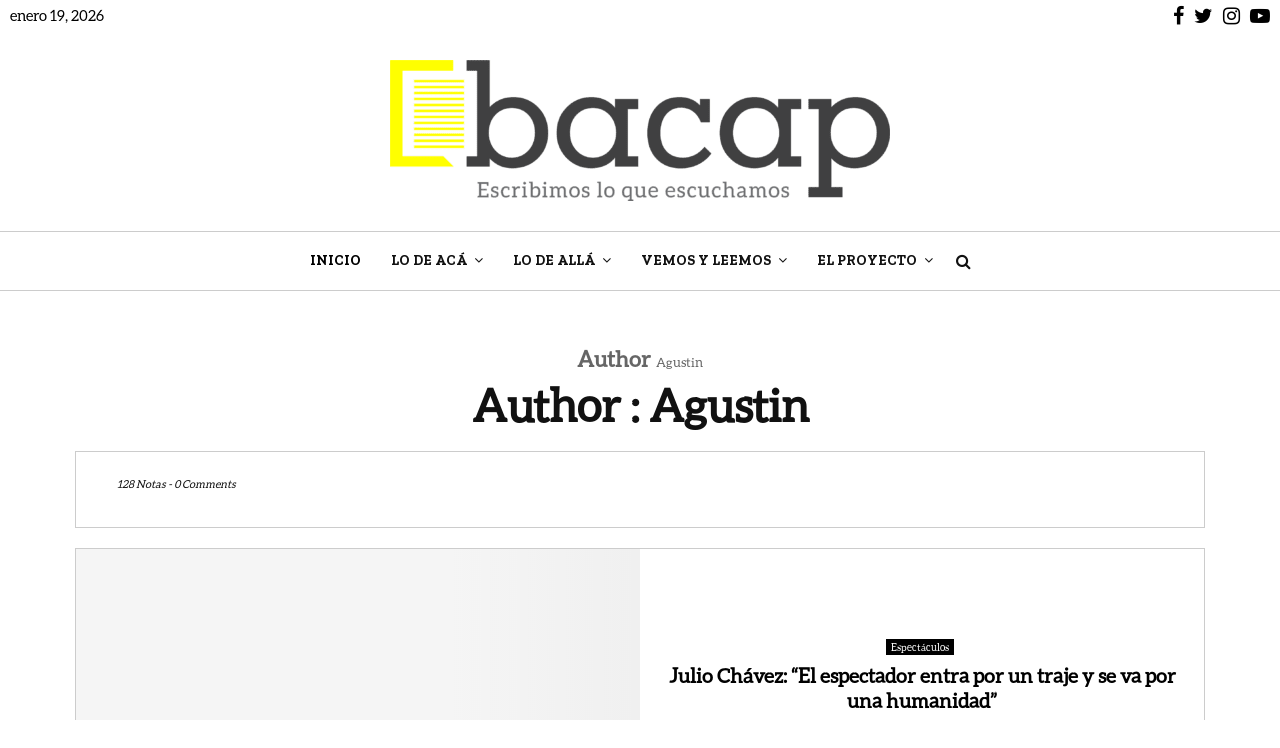

--- FILE ---
content_type: text/html; charset=UTF-8
request_url: https://bacap.com.ar/author/agustin/
body_size: 37963
content:
<!DOCTYPE html>
<html lang="es">
<head><meta charset="UTF-8"><script>if(navigator.userAgent.match(/MSIE|Internet Explorer/i)||navigator.userAgent.match(/Trident\/7\..*?rv:11/i)){var href=document.location.href;if(!href.match(/[?&]nowprocket/)){if(href.indexOf("?")==-1){if(href.indexOf("#")==-1){document.location.href=href+"?nowprocket=1"}else{document.location.href=href.replace("#","?nowprocket=1#")}}else{if(href.indexOf("#")==-1){document.location.href=href+"&nowprocket=1"}else{document.location.href=href.replace("#","&nowprocket=1#")}}}}</script><script>(()=>{class RocketLazyLoadScripts{constructor(){this.v="2.0.2",this.userEvents=["keydown","keyup","mousedown","mouseup","mousemove","mouseover","mouseenter","mouseout","mouseleave","touchmove","touchstart","touchend","touchcancel","wheel","click","dblclick","input","visibilitychange"],this.attributeEvents=["onblur","onclick","oncontextmenu","ondblclick","onfocus","onmousedown","onmouseenter","onmouseleave","onmousemove","onmouseout","onmouseover","onmouseup","onmousewheel","onscroll","onsubmit"]}async t(){this.i(),this.o(),/iP(ad|hone)/.test(navigator.userAgent)&&this.h(),this.u(),this.l(this),this.m(),this.k(this),this.p(this),this._(),await Promise.all([this.R(),this.L()]),this.lastBreath=Date.now(),this.S(this),this.P(),this.D(),this.O(),this.M(),await this.C(this.delayedScripts.normal),await this.C(this.delayedScripts.defer),await this.C(this.delayedScripts.async),this.T("domReady"),await this.F(),await this.j(),await this.I(),this.T("windowLoad"),await this.A(),window.dispatchEvent(new Event("rocket-allScriptsLoaded")),this.everythingLoaded=!0,this.lastTouchEnd&&await new Promise((t=>setTimeout(t,500-Date.now()+this.lastTouchEnd))),this.H(),this.T("all"),this.U(),this.W()}i(){this.CSPIssue=sessionStorage.getItem("rocketCSPIssue"),document.addEventListener("securitypolicyviolation",(t=>{this.CSPIssue||"script-src-elem"!==t.violatedDirective||"data"!==t.blockedURI||(this.CSPIssue=!0,sessionStorage.setItem("rocketCSPIssue",!0))}),{isRocket:!0})}o(){window.addEventListener("pageshow",(t=>{this.persisted=t.persisted,this.realWindowLoadedFired=!0}),{isRocket:!0}),window.addEventListener("pagehide",(()=>{this.onFirstUserAction=null}),{isRocket:!0})}h(){let t;function e(e){t=e}window.addEventListener("touchstart",e,{isRocket:!0}),window.addEventListener("touchend",(function i(o){Math.abs(o.changedTouches[0].pageX-t.changedTouches[0].pageX)<10&&Math.abs(o.changedTouches[0].pageY-t.changedTouches[0].pageY)<10&&o.timeStamp-t.timeStamp<200&&(o.target.dispatchEvent(new PointerEvent("click",{target:o.target,bubbles:!0,cancelable:!0})),event.preventDefault(),window.removeEventListener("touchstart",e,{isRocket:!0}),window.removeEventListener("touchend",i,{isRocket:!0}))}),{isRocket:!0})}q(t){this.userActionTriggered||("mousemove"!==t.type||this.firstMousemoveIgnored?"keyup"===t.type||"mouseover"===t.type||"mouseout"===t.type||(this.userActionTriggered=!0,this.onFirstUserAction&&this.onFirstUserAction()):this.firstMousemoveIgnored=!0),"click"===t.type&&t.preventDefault(),this.savedUserEvents.length>0&&(t.stopPropagation(),t.stopImmediatePropagation()),"touchstart"===this.lastEvent&&"touchend"===t.type&&(this.lastTouchEnd=Date.now()),"click"===t.type&&(this.lastTouchEnd=0),this.lastEvent=t.type,this.savedUserEvents.push(t)}u(){this.savedUserEvents=[],this.userEventHandler=this.q.bind(this),this.userEvents.forEach((t=>window.addEventListener(t,this.userEventHandler,{passive:!1,isRocket:!0})))}U(){this.userEvents.forEach((t=>window.removeEventListener(t,this.userEventHandler,{passive:!1,isRocket:!0}))),this.savedUserEvents.forEach((t=>{t.target.dispatchEvent(new window[t.constructor.name](t.type,t))}))}m(){this.eventsMutationObserver=new MutationObserver((t=>{const e="return false";for(const i of t){if("attributes"===i.type){const t=i.target.getAttribute(i.attributeName);t&&t!==e&&(i.target.setAttribute("data-rocket-"+i.attributeName,t),i.target.setAttribute(i.attributeName,e))}"childList"===i.type&&i.addedNodes.forEach((t=>{if(t.nodeType===Node.ELEMENT_NODE)for(const i of t.attributes)this.attributeEvents.includes(i.name)&&i.value&&""!==i.value&&(t.setAttribute("data-rocket-"+i.name,i.value),t.setAttribute(i.name,e))}))}})),this.eventsMutationObserver.observe(document,{subtree:!0,childList:!0,attributeFilter:this.attributeEvents})}H(){this.eventsMutationObserver.disconnect(),this.attributeEvents.forEach((t=>{document.querySelectorAll("[data-rocket-"+t+"]").forEach((e=>{e.setAttribute(t,e.getAttribute("data-rocket-"+t)),e.removeAttribute("data-rocket-"+t)}))}))}k(t){Object.defineProperty(HTMLElement.prototype,"onclick",{get(){return this.rocketonclick},set(e){this.rocketonclick=e,this.setAttribute(t.everythingLoaded?"onclick":"data-rocket-onclick","this.rocketonclick(event)")}})}S(t){function e(e,i){let o=e[i];e[i]=null,Object.defineProperty(e,i,{get:()=>o,set(s){t.everythingLoaded?o=s:e["rocket"+i]=o=s}})}e(document,"onreadystatechange"),e(window,"onload"),e(window,"onpageshow");try{Object.defineProperty(document,"readyState",{get:()=>t.rocketReadyState,set(e){t.rocketReadyState=e},configurable:!0}),document.readyState="loading"}catch(t){console.log("WPRocket DJE readyState conflict, bypassing")}}l(t){this.originalAddEventListener=EventTarget.prototype.addEventListener,this.originalRemoveEventListener=EventTarget.prototype.removeEventListener,this.savedEventListeners=[],EventTarget.prototype.addEventListener=function(e,i,o){o&&o.isRocket||!t.B(e,this)&&!t.userEvents.includes(e)||t.B(e,this)&&!t.userActionTriggered||e.startsWith("rocket-")?t.originalAddEventListener.call(this,e,i,o):t.savedEventListeners.push({target:this,remove:!1,type:e,func:i,options:o})},EventTarget.prototype.removeEventListener=function(e,i,o){o&&o.isRocket||!t.B(e,this)&&!t.userEvents.includes(e)||t.B(e,this)&&!t.userActionTriggered||e.startsWith("rocket-")?t.originalRemoveEventListener.call(this,e,i,o):t.savedEventListeners.push({target:this,remove:!0,type:e,func:i,options:o})}}T(t){"all"===t&&(EventTarget.prototype.addEventListener=this.originalAddEventListener,EventTarget.prototype.removeEventListener=this.originalRemoveEventListener),this.savedEventListeners=this.savedEventListeners.filter((e=>{let i=e.type,o=e.target||window;return"domReady"===t&&"DOMContentLoaded"!==i&&"readystatechange"!==i||("windowLoad"===t&&"load"!==i&&"readystatechange"!==i&&"pageshow"!==i||(this.B(i,o)&&(i="rocket-"+i),e.remove?o.removeEventListener(i,e.func,e.options):o.addEventListener(i,e.func,e.options),!1))}))}p(t){let e;function i(e){return t.everythingLoaded?e:e.split(" ").map((t=>"load"===t||t.startsWith("load.")?"rocket-jquery-load":t)).join(" ")}function o(o){function s(e){const s=o.fn[e];o.fn[e]=o.fn.init.prototype[e]=function(){return this[0]===window&&t.userActionTriggered&&("string"==typeof arguments[0]||arguments[0]instanceof String?arguments[0]=i(arguments[0]):"object"==typeof arguments[0]&&Object.keys(arguments[0]).forEach((t=>{const e=arguments[0][t];delete arguments[0][t],arguments[0][i(t)]=e}))),s.apply(this,arguments),this}}if(o&&o.fn&&!t.allJQueries.includes(o)){const e={DOMContentLoaded:[],"rocket-DOMContentLoaded":[]};for(const t in e)document.addEventListener(t,(()=>{e[t].forEach((t=>t()))}),{isRocket:!0});o.fn.ready=o.fn.init.prototype.ready=function(i){function s(){parseInt(o.fn.jquery)>2?setTimeout((()=>i.bind(document)(o))):i.bind(document)(o)}return t.realDomReadyFired?!t.userActionTriggered||t.fauxDomReadyFired?s():e["rocket-DOMContentLoaded"].push(s):e.DOMContentLoaded.push(s),o([])},s("on"),s("one"),s("off"),t.allJQueries.push(o)}e=o}t.allJQueries=[],o(window.jQuery),Object.defineProperty(window,"jQuery",{get:()=>e,set(t){o(t)}})}P(){const t=new Map;document.write=document.writeln=function(e){const i=document.currentScript,o=document.createRange(),s=i.parentElement;let n=t.get(i);void 0===n&&(n=i.nextSibling,t.set(i,n));const a=document.createDocumentFragment();o.setStart(a,0),a.appendChild(o.createContextualFragment(e)),s.insertBefore(a,n)}}async R(){return new Promise((t=>{this.userActionTriggered?t():this.onFirstUserAction=t}))}async L(){return new Promise((t=>{document.addEventListener("DOMContentLoaded",(()=>{this.realDomReadyFired=!0,t()}),{isRocket:!0})}))}async I(){return this.realWindowLoadedFired?Promise.resolve():new Promise((t=>{window.addEventListener("load",t,{isRocket:!0})}))}M(){this.pendingScripts=[];this.scriptsMutationObserver=new MutationObserver((t=>{for(const e of t)e.addedNodes.forEach((t=>{"SCRIPT"!==t.tagName||t.noModule||t.isWPRocket||this.pendingScripts.push({script:t,promise:new Promise((e=>{const i=()=>{const i=this.pendingScripts.findIndex((e=>e.script===t));i>=0&&this.pendingScripts.splice(i,1),e()};t.addEventListener("load",i,{isRocket:!0}),t.addEventListener("error",i,{isRocket:!0}),setTimeout(i,1e3)}))})}))})),this.scriptsMutationObserver.observe(document,{childList:!0,subtree:!0})}async j(){await this.J(),this.pendingScripts.length?(await this.pendingScripts[0].promise,await this.j()):this.scriptsMutationObserver.disconnect()}D(){this.delayedScripts={normal:[],async:[],defer:[]},document.querySelectorAll("script[type$=rocketlazyloadscript]").forEach((t=>{t.hasAttribute("data-rocket-src")?t.hasAttribute("async")&&!1!==t.async?this.delayedScripts.async.push(t):t.hasAttribute("defer")&&!1!==t.defer||"module"===t.getAttribute("data-rocket-type")?this.delayedScripts.defer.push(t):this.delayedScripts.normal.push(t):this.delayedScripts.normal.push(t)}))}async _(){await this.L();let t=[];document.querySelectorAll("script[type$=rocketlazyloadscript][data-rocket-src]").forEach((e=>{let i=e.getAttribute("data-rocket-src");if(i&&!i.startsWith("data:")){i.startsWith("//")&&(i=location.protocol+i);try{const o=new URL(i).origin;o!==location.origin&&t.push({src:o,crossOrigin:e.crossOrigin||"module"===e.getAttribute("data-rocket-type")})}catch(t){}}})),t=[...new Map(t.map((t=>[JSON.stringify(t),t]))).values()],this.N(t,"preconnect")}async $(t){if(await this.G(),!0!==t.noModule||!("noModule"in HTMLScriptElement.prototype))return new Promise((e=>{let i;function o(){(i||t).setAttribute("data-rocket-status","executed"),e()}try{if(navigator.userAgent.includes("Firefox/")||""===navigator.vendor||this.CSPIssue)i=document.createElement("script"),[...t.attributes].forEach((t=>{let e=t.nodeName;"type"!==e&&("data-rocket-type"===e&&(e="type"),"data-rocket-src"===e&&(e="src"),i.setAttribute(e,t.nodeValue))})),t.text&&(i.text=t.text),t.nonce&&(i.nonce=t.nonce),i.hasAttribute("src")?(i.addEventListener("load",o,{isRocket:!0}),i.addEventListener("error",(()=>{i.setAttribute("data-rocket-status","failed-network"),e()}),{isRocket:!0}),setTimeout((()=>{i.isConnected||e()}),1)):(i.text=t.text,o()),i.isWPRocket=!0,t.parentNode.replaceChild(i,t);else{const i=t.getAttribute("data-rocket-type"),s=t.getAttribute("data-rocket-src");i?(t.type=i,t.removeAttribute("data-rocket-type")):t.removeAttribute("type"),t.addEventListener("load",o,{isRocket:!0}),t.addEventListener("error",(i=>{this.CSPIssue&&i.target.src.startsWith("data:")?(console.log("WPRocket: CSP fallback activated"),t.removeAttribute("src"),this.$(t).then(e)):(t.setAttribute("data-rocket-status","failed-network"),e())}),{isRocket:!0}),s?(t.fetchPriority="high",t.removeAttribute("data-rocket-src"),t.src=s):t.src="data:text/javascript;base64,"+window.btoa(unescape(encodeURIComponent(t.text)))}}catch(i){t.setAttribute("data-rocket-status","failed-transform"),e()}}));t.setAttribute("data-rocket-status","skipped")}async C(t){const e=t.shift();return e?(e.isConnected&&await this.$(e),this.C(t)):Promise.resolve()}O(){this.N([...this.delayedScripts.normal,...this.delayedScripts.defer,...this.delayedScripts.async],"preload")}N(t,e){this.trash=this.trash||[];let i=!0;var o=document.createDocumentFragment();t.forEach((t=>{const s=t.getAttribute&&t.getAttribute("data-rocket-src")||t.src;if(s&&!s.startsWith("data:")){const n=document.createElement("link");n.href=s,n.rel=e,"preconnect"!==e&&(n.as="script",n.fetchPriority=i?"high":"low"),t.getAttribute&&"module"===t.getAttribute("data-rocket-type")&&(n.crossOrigin=!0),t.crossOrigin&&(n.crossOrigin=t.crossOrigin),t.integrity&&(n.integrity=t.integrity),t.nonce&&(n.nonce=t.nonce),o.appendChild(n),this.trash.push(n),i=!1}})),document.head.appendChild(o)}W(){this.trash.forEach((t=>t.remove()))}async F(){try{document.readyState="interactive"}catch(t){}this.fauxDomReadyFired=!0;try{await this.G(),document.dispatchEvent(new Event("rocket-readystatechange")),await this.G(),document.rocketonreadystatechange&&document.rocketonreadystatechange(),await this.G(),document.dispatchEvent(new Event("rocket-DOMContentLoaded")),await this.G(),window.dispatchEvent(new Event("rocket-DOMContentLoaded"))}catch(t){console.error(t)}}async A(){try{document.readyState="complete"}catch(t){}try{await this.G(),document.dispatchEvent(new Event("rocket-readystatechange")),await this.G(),document.rocketonreadystatechange&&document.rocketonreadystatechange(),await this.G(),window.dispatchEvent(new Event("rocket-load")),await this.G(),window.rocketonload&&window.rocketonload(),await this.G(),this.allJQueries.forEach((t=>t(window).trigger("rocket-jquery-load"))),await this.G();const t=new Event("rocket-pageshow");t.persisted=this.persisted,window.dispatchEvent(t),await this.G(),window.rocketonpageshow&&window.rocketonpageshow({persisted:this.persisted})}catch(t){console.error(t)}}async G(){Date.now()-this.lastBreath>45&&(await this.J(),this.lastBreath=Date.now())}async J(){return document.hidden?new Promise((t=>setTimeout(t))):new Promise((t=>requestAnimationFrame(t)))}B(t,e){return e===document&&"readystatechange"===t||(e===document&&"DOMContentLoaded"===t||(e===window&&"DOMContentLoaded"===t||(e===window&&"load"===t||e===window&&"pageshow"===t)))}static run(){(new RocketLazyLoadScripts).t()}}RocketLazyLoadScripts.run()})();</script>
	
		<meta name="viewport" content="width=device-width, initial-scale=1">
		<link rel="profile" href="http://gmpg.org/xfn/11">
	<meta name='robots' content='index, follow, max-image-preview:large, max-snippet:-1, max-video-preview:-1' />

	<!-- This site is optimized with the Yoast SEO plugin v26.6 - https://yoast.com/wordpress/plugins/seo/ -->
	<title>Agustin, Author at Bacap Noticias</title>
	<link rel="canonical" href="https://bacap.com.ar/author/agustin/" />
	<link rel="next" href="https://bacap.com.ar/author/agustin/page/2/" />
	<meta property="og:locale" content="es_ES" />
	<meta property="og:type" content="profile" />
	<meta property="og:title" content="Agustin, Author at Bacap Noticias" />
	<meta property="og:url" content="https://bacap.com.ar/author/agustin/" />
	<meta property="og:site_name" content="Bacap Noticias" />
	<meta property="og:image" content="https://bacap.com.ar/wp-content/uploads/2020/08/iso-bacap.jpeg" />
	<meta property="og:image:width" content="180" />
	<meta property="og:image:height" content="180" />
	<meta property="og:image:type" content="image/jpeg" />
	<meta name="twitter:card" content="summary_large_image" />
	<meta name="twitter:site" content="@bacapnoticias" />
	<script type="application/ld+json" class="yoast-schema-graph">{"@context":"https://schema.org","@graph":[{"@type":"ProfilePage","@id":"https://bacap.com.ar/author/agustin/","url":"https://bacap.com.ar/author/agustin/","name":"Agustin, Author at Bacap Noticias","isPartOf":{"@id":"https://bacap.com.ar/#website"},"primaryImageOfPage":{"@id":"https://bacap.com.ar/author/agustin/#primaryimage"},"image":{"@id":"https://bacap.com.ar/author/agustin/#primaryimage"},"thumbnailUrl":"https://bacap.com.ar/wp-content/uploads/2026/01/Julio-Chavez.jpeg","breadcrumb":{"@id":"https://bacap.com.ar/author/agustin/#breadcrumb"},"inLanguage":"es","potentialAction":[{"@type":"ReadAction","target":["https://bacap.com.ar/author/agustin/"]}]},{"@type":"ImageObject","inLanguage":"es","@id":"https://bacap.com.ar/author/agustin/#primaryimage","url":"https://bacap.com.ar/wp-content/uploads/2026/01/Julio-Chavez.jpeg","contentUrl":"https://bacap.com.ar/wp-content/uploads/2026/01/Julio-Chavez.jpeg","width":1600,"height":1200,"caption":"Julio Chávez"},{"@type":"BreadcrumbList","@id":"https://bacap.com.ar/author/agustin/#breadcrumb","itemListElement":[{"@type":"ListItem","position":1,"name":"Home","item":"https://bacap.com.ar/"},{"@type":"ListItem","position":2,"name":"Archives for Agustin"}]},{"@type":"WebSite","@id":"https://bacap.com.ar/#website","url":"https://bacap.com.ar/","name":"Bacap Noticias","description":"Portal de Noticias","publisher":{"@id":"https://bacap.com.ar/#organization"},"potentialAction":[{"@type":"SearchAction","target":{"@type":"EntryPoint","urlTemplate":"https://bacap.com.ar/?s={search_term_string}"},"query-input":{"@type":"PropertyValueSpecification","valueRequired":true,"valueName":"search_term_string"}}],"inLanguage":"es"},{"@type":"Organization","@id":"https://bacap.com.ar/#organization","name":"Bacap Noticias -","url":"https://bacap.com.ar/","logo":{"@type":"ImageObject","inLanguage":"es","@id":"https://bacap.com.ar/#/schema/logo/image/","url":"https://bacap.com.ar/wp-content/uploads/2020/08/defaultlogo.jpg","contentUrl":"https://bacap.com.ar/wp-content/uploads/2020/08/defaultlogo.jpg","width":720,"height":405,"caption":"Bacap Noticias -"},"image":{"@id":"https://bacap.com.ar/#/schema/logo/image/"},"sameAs":["https://www.facebook.com/bacapnoticias","https://x.com/bacapnoticias","https://www.instagram.com/bacapnoticias/"]},{"@type":"Person","@id":"https://bacap.com.ar/#/schema/person/6b0cead022a2746ae50a66ff6a80953a","name":"Agustin","mainEntityOfPage":{"@id":"https://bacap.com.ar/author/agustin/"}}]}</script>
	<!-- / Yoast SEO plugin. -->


<link rel='dns-prefetch' href='//fonts.googleapis.com' />
<link rel="alternate" type="application/rss+xml" title="Bacap Noticias &raquo; Feed" href="https://bacap.com.ar/feed/" />
<link rel="alternate" type="application/rss+xml" title="Bacap Noticias &raquo; Feed de entradas de Agustin" href="https://bacap.com.ar/author/agustin/feed/" />
<style id='wp-img-auto-sizes-contain-inline-css' type='text/css'>
img:is([sizes=auto i],[sizes^="auto," i]){contain-intrinsic-size:3000px 1500px}
/*# sourceURL=wp-img-auto-sizes-contain-inline-css */
</style>
<style id='wp-emoji-styles-inline-css' type='text/css'>

	img.wp-smiley, img.emoji {
		display: inline !important;
		border: none !important;
		box-shadow: none !important;
		height: 1em !important;
		width: 1em !important;
		margin: 0 0.07em !important;
		vertical-align: -0.1em !important;
		background: none !important;
		padding: 0 !important;
	}
/*# sourceURL=wp-emoji-styles-inline-css */
</style>
<style id='wp-block-library-inline-css' type='text/css'>
:root{--wp-block-synced-color:#7a00df;--wp-block-synced-color--rgb:122,0,223;--wp-bound-block-color:var(--wp-block-synced-color);--wp-editor-canvas-background:#ddd;--wp-admin-theme-color:#007cba;--wp-admin-theme-color--rgb:0,124,186;--wp-admin-theme-color-darker-10:#006ba1;--wp-admin-theme-color-darker-10--rgb:0,107,160.5;--wp-admin-theme-color-darker-20:#005a87;--wp-admin-theme-color-darker-20--rgb:0,90,135;--wp-admin-border-width-focus:2px}@media (min-resolution:192dpi){:root{--wp-admin-border-width-focus:1.5px}}.wp-element-button{cursor:pointer}:root .has-very-light-gray-background-color{background-color:#eee}:root .has-very-dark-gray-background-color{background-color:#313131}:root .has-very-light-gray-color{color:#eee}:root .has-very-dark-gray-color{color:#313131}:root .has-vivid-green-cyan-to-vivid-cyan-blue-gradient-background{background:linear-gradient(135deg,#00d084,#0693e3)}:root .has-purple-crush-gradient-background{background:linear-gradient(135deg,#34e2e4,#4721fb 50%,#ab1dfe)}:root .has-hazy-dawn-gradient-background{background:linear-gradient(135deg,#faaca8,#dad0ec)}:root .has-subdued-olive-gradient-background{background:linear-gradient(135deg,#fafae1,#67a671)}:root .has-atomic-cream-gradient-background{background:linear-gradient(135deg,#fdd79a,#004a59)}:root .has-nightshade-gradient-background{background:linear-gradient(135deg,#330968,#31cdcf)}:root .has-midnight-gradient-background{background:linear-gradient(135deg,#020381,#2874fc)}:root{--wp--preset--font-size--normal:16px;--wp--preset--font-size--huge:42px}.has-regular-font-size{font-size:1em}.has-larger-font-size{font-size:2.625em}.has-normal-font-size{font-size:var(--wp--preset--font-size--normal)}.has-huge-font-size{font-size:var(--wp--preset--font-size--huge)}.has-text-align-center{text-align:center}.has-text-align-left{text-align:left}.has-text-align-right{text-align:right}.has-fit-text{white-space:nowrap!important}#end-resizable-editor-section{display:none}.aligncenter{clear:both}.items-justified-left{justify-content:flex-start}.items-justified-center{justify-content:center}.items-justified-right{justify-content:flex-end}.items-justified-space-between{justify-content:space-between}.screen-reader-text{border:0;clip-path:inset(50%);height:1px;margin:-1px;overflow:hidden;padding:0;position:absolute;width:1px;word-wrap:normal!important}.screen-reader-text:focus{background-color:#ddd;clip-path:none;color:#444;display:block;font-size:1em;height:auto;left:5px;line-height:normal;padding:15px 23px 14px;text-decoration:none;top:5px;width:auto;z-index:100000}html :where(.has-border-color){border-style:solid}html :where([style*=border-top-color]){border-top-style:solid}html :where([style*=border-right-color]){border-right-style:solid}html :where([style*=border-bottom-color]){border-bottom-style:solid}html :where([style*=border-left-color]){border-left-style:solid}html :where([style*=border-width]){border-style:solid}html :where([style*=border-top-width]){border-top-style:solid}html :where([style*=border-right-width]){border-right-style:solid}html :where([style*=border-bottom-width]){border-bottom-style:solid}html :where([style*=border-left-width]){border-left-style:solid}html :where(img[class*=wp-image-]){height:auto;max-width:100%}:where(figure){margin:0 0 1em}html :where(.is-position-sticky){--wp-admin--admin-bar--position-offset:var(--wp-admin--admin-bar--height,0px)}@media screen and (max-width:600px){html :where(.is-position-sticky){--wp-admin--admin-bar--position-offset:0px}}

/*# sourceURL=wp-block-library-inline-css */
</style><style id='global-styles-inline-css' type='text/css'>
:root{--wp--preset--aspect-ratio--square: 1;--wp--preset--aspect-ratio--4-3: 4/3;--wp--preset--aspect-ratio--3-4: 3/4;--wp--preset--aspect-ratio--3-2: 3/2;--wp--preset--aspect-ratio--2-3: 2/3;--wp--preset--aspect-ratio--16-9: 16/9;--wp--preset--aspect-ratio--9-16: 9/16;--wp--preset--color--black: #000000;--wp--preset--color--cyan-bluish-gray: #abb8c3;--wp--preset--color--white: #ffffff;--wp--preset--color--pale-pink: #f78da7;--wp--preset--color--vivid-red: #cf2e2e;--wp--preset--color--luminous-vivid-orange: #ff6900;--wp--preset--color--luminous-vivid-amber: #fcb900;--wp--preset--color--light-green-cyan: #7bdcb5;--wp--preset--color--vivid-green-cyan: #00d084;--wp--preset--color--pale-cyan-blue: #8ed1fc;--wp--preset--color--vivid-cyan-blue: #0693e3;--wp--preset--color--vivid-purple: #9b51e0;--wp--preset--gradient--vivid-cyan-blue-to-vivid-purple: linear-gradient(135deg,rgb(6,147,227) 0%,rgb(155,81,224) 100%);--wp--preset--gradient--light-green-cyan-to-vivid-green-cyan: linear-gradient(135deg,rgb(122,220,180) 0%,rgb(0,208,130) 100%);--wp--preset--gradient--luminous-vivid-amber-to-luminous-vivid-orange: linear-gradient(135deg,rgb(252,185,0) 0%,rgb(255,105,0) 100%);--wp--preset--gradient--luminous-vivid-orange-to-vivid-red: linear-gradient(135deg,rgb(255,105,0) 0%,rgb(207,46,46) 100%);--wp--preset--gradient--very-light-gray-to-cyan-bluish-gray: linear-gradient(135deg,rgb(238,238,238) 0%,rgb(169,184,195) 100%);--wp--preset--gradient--cool-to-warm-spectrum: linear-gradient(135deg,rgb(74,234,220) 0%,rgb(151,120,209) 20%,rgb(207,42,186) 40%,rgb(238,44,130) 60%,rgb(251,105,98) 80%,rgb(254,248,76) 100%);--wp--preset--gradient--blush-light-purple: linear-gradient(135deg,rgb(255,206,236) 0%,rgb(152,150,240) 100%);--wp--preset--gradient--blush-bordeaux: linear-gradient(135deg,rgb(254,205,165) 0%,rgb(254,45,45) 50%,rgb(107,0,62) 100%);--wp--preset--gradient--luminous-dusk: linear-gradient(135deg,rgb(255,203,112) 0%,rgb(199,81,192) 50%,rgb(65,88,208) 100%);--wp--preset--gradient--pale-ocean: linear-gradient(135deg,rgb(255,245,203) 0%,rgb(182,227,212) 50%,rgb(51,167,181) 100%);--wp--preset--gradient--electric-grass: linear-gradient(135deg,rgb(202,248,128) 0%,rgb(113,206,126) 100%);--wp--preset--gradient--midnight: linear-gradient(135deg,rgb(2,3,129) 0%,rgb(40,116,252) 100%);--wp--preset--font-size--small: 14px;--wp--preset--font-size--medium: 20px;--wp--preset--font-size--large: 32px;--wp--preset--font-size--x-large: 42px;--wp--preset--font-size--normal: 16px;--wp--preset--font-size--huge: 42px;--wp--preset--spacing--20: 0.44rem;--wp--preset--spacing--30: 0.67rem;--wp--preset--spacing--40: 1rem;--wp--preset--spacing--50: 1.5rem;--wp--preset--spacing--60: 2.25rem;--wp--preset--spacing--70: 3.38rem;--wp--preset--spacing--80: 5.06rem;--wp--preset--shadow--natural: 6px 6px 9px rgba(0, 0, 0, 0.2);--wp--preset--shadow--deep: 12px 12px 50px rgba(0, 0, 0, 0.4);--wp--preset--shadow--sharp: 6px 6px 0px rgba(0, 0, 0, 0.2);--wp--preset--shadow--outlined: 6px 6px 0px -3px rgb(255, 255, 255), 6px 6px rgb(0, 0, 0);--wp--preset--shadow--crisp: 6px 6px 0px rgb(0, 0, 0);}:where(.is-layout-flex){gap: 0.5em;}:where(.is-layout-grid){gap: 0.5em;}body .is-layout-flex{display: flex;}.is-layout-flex{flex-wrap: wrap;align-items: center;}.is-layout-flex > :is(*, div){margin: 0;}body .is-layout-grid{display: grid;}.is-layout-grid > :is(*, div){margin: 0;}:where(.wp-block-columns.is-layout-flex){gap: 2em;}:where(.wp-block-columns.is-layout-grid){gap: 2em;}:where(.wp-block-post-template.is-layout-flex){gap: 1.25em;}:where(.wp-block-post-template.is-layout-grid){gap: 1.25em;}.has-black-color{color: var(--wp--preset--color--black) !important;}.has-cyan-bluish-gray-color{color: var(--wp--preset--color--cyan-bluish-gray) !important;}.has-white-color{color: var(--wp--preset--color--white) !important;}.has-pale-pink-color{color: var(--wp--preset--color--pale-pink) !important;}.has-vivid-red-color{color: var(--wp--preset--color--vivid-red) !important;}.has-luminous-vivid-orange-color{color: var(--wp--preset--color--luminous-vivid-orange) !important;}.has-luminous-vivid-amber-color{color: var(--wp--preset--color--luminous-vivid-amber) !important;}.has-light-green-cyan-color{color: var(--wp--preset--color--light-green-cyan) !important;}.has-vivid-green-cyan-color{color: var(--wp--preset--color--vivid-green-cyan) !important;}.has-pale-cyan-blue-color{color: var(--wp--preset--color--pale-cyan-blue) !important;}.has-vivid-cyan-blue-color{color: var(--wp--preset--color--vivid-cyan-blue) !important;}.has-vivid-purple-color{color: var(--wp--preset--color--vivid-purple) !important;}.has-black-background-color{background-color: var(--wp--preset--color--black) !important;}.has-cyan-bluish-gray-background-color{background-color: var(--wp--preset--color--cyan-bluish-gray) !important;}.has-white-background-color{background-color: var(--wp--preset--color--white) !important;}.has-pale-pink-background-color{background-color: var(--wp--preset--color--pale-pink) !important;}.has-vivid-red-background-color{background-color: var(--wp--preset--color--vivid-red) !important;}.has-luminous-vivid-orange-background-color{background-color: var(--wp--preset--color--luminous-vivid-orange) !important;}.has-luminous-vivid-amber-background-color{background-color: var(--wp--preset--color--luminous-vivid-amber) !important;}.has-light-green-cyan-background-color{background-color: var(--wp--preset--color--light-green-cyan) !important;}.has-vivid-green-cyan-background-color{background-color: var(--wp--preset--color--vivid-green-cyan) !important;}.has-pale-cyan-blue-background-color{background-color: var(--wp--preset--color--pale-cyan-blue) !important;}.has-vivid-cyan-blue-background-color{background-color: var(--wp--preset--color--vivid-cyan-blue) !important;}.has-vivid-purple-background-color{background-color: var(--wp--preset--color--vivid-purple) !important;}.has-black-border-color{border-color: var(--wp--preset--color--black) !important;}.has-cyan-bluish-gray-border-color{border-color: var(--wp--preset--color--cyan-bluish-gray) !important;}.has-white-border-color{border-color: var(--wp--preset--color--white) !important;}.has-pale-pink-border-color{border-color: var(--wp--preset--color--pale-pink) !important;}.has-vivid-red-border-color{border-color: var(--wp--preset--color--vivid-red) !important;}.has-luminous-vivid-orange-border-color{border-color: var(--wp--preset--color--luminous-vivid-orange) !important;}.has-luminous-vivid-amber-border-color{border-color: var(--wp--preset--color--luminous-vivid-amber) !important;}.has-light-green-cyan-border-color{border-color: var(--wp--preset--color--light-green-cyan) !important;}.has-vivid-green-cyan-border-color{border-color: var(--wp--preset--color--vivid-green-cyan) !important;}.has-pale-cyan-blue-border-color{border-color: var(--wp--preset--color--pale-cyan-blue) !important;}.has-vivid-cyan-blue-border-color{border-color: var(--wp--preset--color--vivid-cyan-blue) !important;}.has-vivid-purple-border-color{border-color: var(--wp--preset--color--vivid-purple) !important;}.has-vivid-cyan-blue-to-vivid-purple-gradient-background{background: var(--wp--preset--gradient--vivid-cyan-blue-to-vivid-purple) !important;}.has-light-green-cyan-to-vivid-green-cyan-gradient-background{background: var(--wp--preset--gradient--light-green-cyan-to-vivid-green-cyan) !important;}.has-luminous-vivid-amber-to-luminous-vivid-orange-gradient-background{background: var(--wp--preset--gradient--luminous-vivid-amber-to-luminous-vivid-orange) !important;}.has-luminous-vivid-orange-to-vivid-red-gradient-background{background: var(--wp--preset--gradient--luminous-vivid-orange-to-vivid-red) !important;}.has-very-light-gray-to-cyan-bluish-gray-gradient-background{background: var(--wp--preset--gradient--very-light-gray-to-cyan-bluish-gray) !important;}.has-cool-to-warm-spectrum-gradient-background{background: var(--wp--preset--gradient--cool-to-warm-spectrum) !important;}.has-blush-light-purple-gradient-background{background: var(--wp--preset--gradient--blush-light-purple) !important;}.has-blush-bordeaux-gradient-background{background: var(--wp--preset--gradient--blush-bordeaux) !important;}.has-luminous-dusk-gradient-background{background: var(--wp--preset--gradient--luminous-dusk) !important;}.has-pale-ocean-gradient-background{background: var(--wp--preset--gradient--pale-ocean) !important;}.has-electric-grass-gradient-background{background: var(--wp--preset--gradient--electric-grass) !important;}.has-midnight-gradient-background{background: var(--wp--preset--gradient--midnight) !important;}.has-small-font-size{font-size: var(--wp--preset--font-size--small) !important;}.has-medium-font-size{font-size: var(--wp--preset--font-size--medium) !important;}.has-large-font-size{font-size: var(--wp--preset--font-size--large) !important;}.has-x-large-font-size{font-size: var(--wp--preset--font-size--x-large) !important;}
/*# sourceURL=global-styles-inline-css */
</style>

<style id='classic-theme-styles-inline-css' type='text/css'>
/*! This file is auto-generated */
.wp-block-button__link{color:#fff;background-color:#32373c;border-radius:9999px;box-shadow:none;text-decoration:none;padding:calc(.667em + 2px) calc(1.333em + 2px);font-size:1.125em}.wp-block-file__button{background:#32373c;color:#fff;text-decoration:none}
/*# sourceURL=/wp-includes/css/classic-themes.min.css */
</style>
<link data-minify="1" rel='stylesheet' id='wpfc-css' href='https://bacap.com.ar/wp-content/cache/min/1/wp-content/plugins/gs-facebook-comments/public/css/wpfc-public.css?ver=1763448407' type='text/css' media='all' />
<link data-minify="1" rel='stylesheet' id='pencisc-css' href='https://bacap.com.ar/wp-content/cache/min/1/wp-content/plugins/penci-framework/assets/css/single-shortcode.css?ver=1763448407' type='text/css' media='all' />
<link rel='stylesheet' id='penci-oswald-css' href='//fonts.googleapis.com/css?family=Oswald%3A400&#038;ver=6.9' type='text/css' media='all' />
<link data-minify="1" rel='stylesheet' id='sfbap1_socialfeed_style-css' href='https://bacap.com.ar/wp-content/cache/min/1/wp-content/plugins/wp-social-feed/bower_components/social-feed/css/jquery.socialfeed.css?ver=1763448407' type='text/css' media='all' />
<link data-minify="1" rel='stylesheet' id='ppress-frontend-css' href='https://bacap.com.ar/wp-content/cache/background-css/1/bacap.com.ar/wp-content/cache/min/1/wp-content/plugins/wp-user-avatar/assets/css/frontend.min.css?ver=1763448408&wpr_t=1768841802' type='text/css' media='all' />
<link rel='stylesheet' id='ppress-flatpickr-css' href='https://bacap.com.ar/wp-content/plugins/wp-user-avatar/assets/flatpickr/flatpickr.min.css?ver=4.16.8' type='text/css' media='all' />
<link rel='stylesheet' id='ppress-select2-css' href='https://bacap.com.ar/wp-content/plugins/wp-user-avatar/assets/select2/select2.min.css?ver=6.9' type='text/css' media='all' />
<link data-minify="1" rel='stylesheet' id='yspl-public-style-css' href='https://bacap.com.ar/wp-content/cache/min/1/wp-content/plugins/wp-widget-in-navigation/css/style.css?ver=1763448408' type='text/css' media='all' />
<link data-minify="1" rel='stylesheet' id='penci-font-awesome-css' href='https://bacap.com.ar/wp-content/cache/min/1/wp-content/themes/pennews/css/font-awesome.min.css?ver=1763448408' type='text/css' media='all' />
<link rel='stylesheet' id='penci-fonts-css' href='//fonts.googleapis.com/css?family=Roboto%3A300%2C300italic%2C400%2C400italic%2C500%2C500italic%2C700%2C700italic%2C800%2C800italic%7CMukta+Vaani%3A300%2C300italic%2C400%2C400italic%2C500%2C500italic%2C700%2C700italic%2C800%2C800italic%7COswald%3A300%2C300italic%2C400%2C400italic%2C500%2C500italic%2C700%2C700italic%2C800%2C800italic%7CTeko%3A300%2C300italic%2C400%2C400italic%2C500%2C500italic%2C700%2C700italic%2C800%2C800italic%7COld+Standard+TT%3A300%2C300italic%2C400%2C400italic%2C500%2C500italic%2C700%2C700italic%2C800%2C800italic%7CAleo-Regular%3A300%2C300italic%2C400%2C400italic%2C500%2C500italic%2C700%2C700italic%2C800%2C800italic%7CZilla+Slab%3A300%2C300italic%2C400%2C400italic%2C500%2C500italic%2C700%2C700italic%2C800%2C800italic%3A300%2C300italic%2C400%2C400italic%2C500%2C500italic%2C700%2C700italic%2C800%2C800italic%26subset%3Dcyrillic%2Ccyrillic-ext%2Cgreek%2Cgreek-ext%2Clatin-ext' type='text/css' media='all' />
<link data-minify="1" rel='stylesheet' id='penci-recipe-css' href='https://bacap.com.ar/wp-content/cache/min/1/wp-content/themes/pennews/css/recipe.css?ver=1763448408' type='text/css' media='all' />
<link data-minify="1" rel='stylesheet' id='penci-review-css' href='https://bacap.com.ar/wp-content/cache/min/1/wp-content/themes/pennews/css/review.css?ver=1763448408' type='text/css' media='all' />
<link data-minify="1" rel='stylesheet' id='penci-style-css' href='https://bacap.com.ar/wp-content/cache/background-css/1/bacap.com.ar/wp-content/cache/min/1/wp-content/themes/pennews/style.css?ver=1763448409&wpr_t=1768841802' type='text/css' media='all' />
<style id='penci-style-inline-css' type='text/css'>
 @font-face {font-family: "Fuente-Logo";src: local("Fuente-Logo"), url("https://bacap.com.ar/wp-content/uploads/2020/08/typo_geoslab_thin_demo-webfont.woff") format("woff");} @font-face {font-family: "Aleo-Regular";src: local("Aleo-Regular"), url("https://bacap.com.ar/wp-content/uploads/2020/08/Aleo-Regular.otf") format("woff");} @font-face {font-family: "Aleo-Bold";src: local("Aleo-Bold"), url("https://bacap.com.ar/wp-content/uploads/2023/05/Aleo-Bold.otf") format("woff");}.penci-block-vc.style-title-13:not(.footer-widget).style-title-center .penci-block-heading {border-right: 10px solid transparent; border-left: 10px solid transparent; }.site-branding h1, .site-branding h2 {margin: 0;}.penci-schema-markup { display: none !important; }.penci-entry-media .twitter-video { max-width: none !important; margin: 0 !important; }.penci-entry-media .fb-video { margin-bottom: 0; }.penci-entry-media .post-format-meta > iframe { vertical-align: top; }.penci-single-style-6 .penci-entry-media-top.penci-video-format-dailymotion:after, .penci-single-style-6 .penci-entry-media-top.penci-video-format-facebook:after, .penci-single-style-6 .penci-entry-media-top.penci-video-format-vimeo:after, .penci-single-style-6 .penci-entry-media-top.penci-video-format-twitter:after, .penci-single-style-7 .penci-entry-media-top.penci-video-format-dailymotion:after, .penci-single-style-7 .penci-entry-media-top.penci-video-format-facebook:after, .penci-single-style-7 .penci-entry-media-top.penci-video-format-vimeo:after, .penci-single-style-7 .penci-entry-media-top.penci-video-format-twitter:after { content: none; } .penci-single-style-5 .penci-entry-media.penci-video-format-dailymotion:after, .penci-single-style-5 .penci-entry-media.penci-video-format-facebook:after, .penci-single-style-5 .penci-entry-media.penci-video-format-vimeo:after, .penci-single-style-5 .penci-entry-media.penci-video-format-twitter:after { content: none; }@media screen and (max-width: 960px) { .penci-insta-thumb ul.thumbnails.penci_col_5 li, .penci-insta-thumb ul.thumbnails.penci_col_6 li { width: 33.33% !important; } .penci-insta-thumb ul.thumbnails.penci_col_7 li, .penci-insta-thumb ul.thumbnails.penci_col_8 li, .penci-insta-thumb ul.thumbnails.penci_col_9 li, .penci-insta-thumb ul.thumbnails.penci_col_10 li { width: 25% !important; } }.site-header.header--s12 .penci-menu-toggle-wapper,.site-header.header--s12 .header__social-search { flex: 1; }.site-header.header--s5 .site-branding {  padding-right: 0;margin-right: 40px; }.penci-block_37 .penci_post-meta { padding-top: 8px; }.penci-block_37 .penci-post-excerpt + .penci_post-meta { padding-top: 0; }.penci-hide-text-votes { display: none; }.penci-usewr-review {  border-top: 1px solid #ececec; }.penci-review-score {top: 5px; position: relative; }.penci-social-counter.penci-social-counter--style-3 .penci-social__empty a, .penci-social-counter.penci-social-counter--style-4 .penci-social__empty a, .penci-social-counter.penci-social-counter--style-5 .penci-social__empty a, .penci-social-counter.penci-social-counter--style-6 .penci-social__empty a { display: flex; justify-content: center; align-items: center; }.penci-block-error { padding: 0 20px 20px; }@media screen and (min-width: 1240px){ .penci_dis_padding_bw .penci-content-main.penci-col-4:nth-child(3n+2) { padding-right: 15px; padding-left: 15px; }}.bos_searchbox_widget_class.penci-vc-column-1 #flexi_searchbox #b_searchboxInc .b_submitButton_wrapper{ padding-top: 10px; padding-bottom: 10px; }.mfp-image-holder .mfp-close, .mfp-iframe-holder .mfp-close { background: transparent; border-color: transparent; }h1, h2, h3, h4, h5, h6,.error404 .page-title,
		.error404 .penci-block-vc .penci-block__title, .footer__bottom.style-2 .block-title {font-family: 'Aleo-Regular'}h1, h2, h3, h4, h5, h6,.error404 .page-title,
		 .error404 .penci-block-vc .penci-block__title, .product_list_widget .product-title, .footer__bottom.style-2 .block-title {font-weight: 600}.penci-block-vc .penci-block__title, .penci-menu-hbg .penci-block-vc .penci-block__title, .penci-menu-hbg-widgets .menu-hbg-title{ font-family:'Aleo-Regular'; }body, button, input, select, textarea,.penci-post-subtitle,.woocommerce ul.products li.product .button,#site-navigation .penci-megamenu .penci-mega-thumbnail .mega-cat-name{font-family: 'Aleo-Regular'}.penci-vc_two-sidebar.penci-vc_2sidebar-content.penci-container .penci-wide-content,.penci-vc_two-sidebar.penci-vc_2sidebar-content.penci-container-fluid  .penci-wide-content,.penci-vc_two-sidebar.penci-vc_content-2sidebar.penci-container .penci-wide-content,.penci-vc_two-sidebar.penci-vc_content-2sidebar.penci-container-fluid .penci-wide-content {padding-left: 0 !important;padding-right: 0 !important;}@media screen and (min-width: 1240px){
		.two-sidebar .site-main .penci-container .penci-wide-content,
		.penci-vc_two-sidebar.penci-container .penci-wide-content,
		.penci-vc_two-sidebar.penci-container-fluid .penci-wide-content{ padding-left: 20px!important; padding-right:20px!important;  }}@media screen and (min-width: 1240px){
		 .penci-vc_sidebar-left .penci-content-main,
		 .penci-container-width-1400 .penci-con_innner-sidebar-left .penci_column_inner-main, 
		 .sidebar-left .site-main .penci-wide-content{ padding-left:20px !important;padding-right: 0 !important; }}@media screen and (min-width: 1240px){ 
		 .penci-vc_sidebar-right .penci-content-main,
		 .sidebar-right .site-main .penci-wide-content,
		 .penci-container-width-1400 .penci-con_innner-sidebar-right .penci_column_inner-main { padding-right:20px !important; padding-left:0 !important; }}@media screen and (min-width: 1240px){  .penci-container__content .penci-col-6:nth-child(2n+1), .penci-two-column .penci-container__content .penci-two-column-item:nth-child(2n+1){ padding-right:10px !important; }}@media screen and (min-width: 1240px){  .penci-container__content .penci-col-6:nth-child(2n+2), .penci-two-column .penci-container__content .penci-two-column-item:nth-child(2n+2){ padding-left:10px !important; }}@media screen and (min-width: 1240px){  .penci-container__content .penci-col-4:nth-child(3n+1){ padding-right:10px !important; }}@media screen and (min-width: 1240px){  .penci-container__content .penci-col-4:nth-child(3n+2){ padding-left:10px !important; padding-right:10px !important; }}@media screen and (min-width: 1240px){  .penci-container__content .penci-col-4:nth-child(3n+3){ padding-left:10px !important; }}@media screen and (min-width: 1240px){  .penci-container__content .penci-col-3:nth-child(4n+1){ padding-right:10px !important; }}@media screen and (min-width: 1240px){  .penci-container__content .penci-col-3:nth-child(4n+2),
		.penci-container__content .penci-col-3:nth-child(4n+3){ padding-left:10px !important; padding-right:10px !important; }}@media screen and (min-width: 1240px){  .penci-container__content .penci-col-3:nth-child(4n+4){ padding-left:10px !important; }}@media screen and (min-width: 1240px) {.penci-recipe-index-wrap .penci-recipe-index .penci-recipe-index-item {padding-left: 10px !important;padding-right: 10px !important;}}@media screen and (min-width: 1240px){ 
		 .penci-vc_two-sidebar.penci-vc_content-2sidebar.penci-container .penci-wide-content,
		 .penci-vc_two-sidebar.penci-vc_content-2sidebar.penci-container-fluid .penci-wide-content,
		 .penci-vc_two-sidebar.penci-vc_2sidebar-content.penci-container .penci-wide-content,
		 .penci-vc_two-sidebar.penci-vc_2sidebar-content.penci-container-fluid .penci-wide-content{ max-width: calc( 100% - 640px) !important; }}@media screen and (min-width: 1240px){ 
		 .penci-container-1080.penci-vc_two-sidebar .penci-content-main, 
		 .penci-container-width-1080.penci-vc_two-sidebar .penci-content-main{ max-width: calc( 100% - 640px) !important; }}@media screen and (min-width: 1240px){ .penci-vc_two-sidebar.penci-vc_content-2sidebar.penci-container .widget-area-2,
		 .penci-vc_two-sidebar.penci-vc_content-2sidebar.penci-container-fluid .widget-area-2,
		 .penci-vc_two-sidebar.penci-vc_content-2sidebar.penci-container .widget-area-1, 
		 .penci-vc_two-sidebar.penci-vc_content-2sidebar.penci-container-fluid .widget-area-1{  padding-left:20px !important; width: 320px !important; }}@media screen and (min-width: 1240px){ .penci-vc_two-sidebar.penci-vc_2sidebar-content.penci-container .widget-area-2,
		 .penci-vc_two-sidebar.penci-vc_2sidebar-content.penci-container-fluid .widget-area-2,
		 .penci-vc_two-sidebar.penci-vc_2sidebar-content.penci-container .widget-area-1, 
		 .penci-vc_two-sidebar.penci-vc_2sidebar-content.penci-container-fluid .widget-area-1{  padding-right:20px !important; width: 320px !important; }}.penci-topbar .topbar__social-media a{ font-size: 20px; }.penci-topbar a:hover , .penci-topbar ul li a:hover{ color:#e06a4e !important; }.topbar__social-media a:hover{ color:#e06a4e ; }.penci-topbar ul.menu li ul.sub-menu li a:hover{ color:#e06a4e ; }.penci-topbar .topbar__trending .headline-title{ background-color:#e06a4e ; }.site-header .site-branding,.header__top .site-branding{ padding-top:-10px !important; }.main-navigation a,.mobile-sidebar .primary-menu-mobile li a, .penci-menu-hbg .primary-menu-mobile li a{ font-family: 'Zilla Slab', serif; }.main-navigation a,.mobile-sidebar .primary-menu-mobile li a, .penci-menu-hbg .primary-menu-mobile li a{ font-weight: 600; }#site-navigation .penci-megamenu .penci-content-megamenu .penci-mega-latest-posts .penci-mega-post a:not(.mega-cat-name){ font-size: 14px; }.penci-archive__content .penci-page-title{ font-size:45px; }.penci-archive .penci-archive__content .penci-post-item .entry-title{ font-size:20px; }.penci-block-vc-pag  .penci-archive__list_posts .penci-post-item .entry-title{ font-size:20px; }.penci-menu-hbg-widgets .menu-hbg-title { font-family:'Zilla Slab', serif }
		.woocommerce div.product .related > h2,.woocommerce div.product .upsells > h2,
		.post-title-box .post-box-title,.site-content #respond h3,.site-content .widget-title,
		.site-content .widgettitle,
		body.page-template-full-width.page-paged-2 .site-content .widget.penci-block-vc .penci-block__title,
		body:not( .page-template-full-width ) .site-content .widget.penci-block-vc .penci-block__title{ font-size:16px !important;font-family:'Zilla Slab', serif !important; }.footer__bottom.style-2 .block-title{ font-size:22px !important;}.penci-popup-login-register .penci-login-container a:hover{ color:#e06a4e ; }.penci-popup-login-register .penci-login-container .penci-login input[type="submit"]{ background-color:#e06a4e ; }.penci_dis_padding_bw .penci-block-vc.style-title-11:not(.footer-widget) .penci-block__title a,
		.penci_dis_padding_bw .penci-block-vc.style-title-11:not(.footer-widget) .penci-block__title span, 
		.penci_dis_padding_bw .penci-block-vc.style-title-11:not(.footer-widget) .penci-subcat-filter, 
		.penci_dis_padding_bw .penci-block-vc.style-title-11:not(.footer-widget) .penci-slider-nav{ background-color:#ffffff; }body, input, select, textarea,
			.widget.widget_display_replies li, .widget.widget_display_topics li,
			.widget ul li,
			.error404 .page-title,
			.entry-content .penci-recipe-heading h2,
			.entry-content .penci-recipe-title,
			#respond h3,.penci-review-text,#respond textarea, .wpcf7 textarea,
			.woocommerce .woocommerce-product-search input[type="search"],
			.woocommerce nav.woocommerce-pagination ul li a, .woocommerce nav.woocommerce-pagination ul li span,
			.woocommerce table.shop_table th,
			.woocommerce-page form .form-row .input-text,
			.select2-container--default .select2-selection--single .select2-selection__rendered,
			#respond label, .wpcf7 label,
			.mc4wp-form,
			#bbpress-forums li.bbp-body ul.forum li.bbp-forum-topic-count, #bbpress-forums li.bbp-body ul.forum li.bbp-forum-reply-count,
			#bbpress-forums li.bbp-body ul.forum li.bbp-forum-freshness, #bbpress-forums li.bbp-body ul.forum li.bbp-forum-freshness a, 
			#bbpress-forums li.bbp-body ul.topic li.bbp-forum-topic-count, #bbpress-forums li.bbp-body ul.topic li.bbp-topic-voice-count,
			#bbpress-forums li.bbp-body ul.topic li.bbp-forum-reply-count, #bbpress-forums li.bbp-body ul.topic li.bbp-topic-freshness > a,
			#bbpress-forums li.bbp-body ul.topic li.bbp-topic-freshness, #bbpress-forums li.bbp-body ul.topic li.bbp-topic-reply-count,
			div.bbp-template-notice, div.indicator-hint,
			#bbpress-forums fieldset.bbp-form legend,
			.entry-content code, .wpb_text_column code, .entry-content blockquote.wp-block-quote p, .entry-content blockquote.wp-block-quote p,
			.penci_dark_layout blockquote.style-3, .penci_dark_layout blockquote.style-3 p,
			.penci_dark_layout blockquote.style-2,.penci_dark_layout blockquote.style-2 p,
			.wpb_text_column blockquote.wp-block-quote p, .wpb_text_column blockquote.wp-block-quote p,
			.widget.widget_display_views li, .widget.widget_display_forums li, .widget.widget_layered_nav li,
			.widget.widget_product_categories li, .widget.widget_categories li, .widget.widget_archive li,
			.widget.widget_pages li, .widget.widget_meta li, .wp-block-pullquote{ color:#111111 }
		.penci-ajax-search-results .ajax-loading:before,
		.show-search .show-search__content,
		div.bbp-template-notice, div.indicator-hint,	
		.widget select,select, pre,.wpb_text_column,
		.single .penci-content-post, .page .penci-content-post,
		.forum-archive .penci-content-post,
		.penci-block-vc,.penci-archive__content,.error404 .not-found,.ajax-loading:before{ background-color:#ffffff }
		.penci-block-vc.style-title-11:not(.footer-widget) .penci-block__title a,
		.penci-block-vc.style-title-11:not(.footer-widget) .penci-block__title span, 
		.penci-block-vc.style-title-11:not(.footer-widget) .penci-subcat-filter, 
		.penci-block-vc.style-title-11:not(.footer-widget) .penci-slider-nav{ background-color:#ffffff }.penci-archive .entry-meta,.penci-archive .entry-meta a,

			.penci-inline-related-posts .penci_post-meta, .penci__general-meta .penci_post-meta, 
			.penci-block_video.style-1 .penci_post-meta, .penci-block_video.style-7 .penci_post-meta,
			.penci_breadcrumbs a, .penci_breadcrumbs span,.penci_breadcrumbs i,
			.error404 .page-content,
			.woocommerce .comment-form p.stars a,
			.woocommerce .woocommerce-ordering, .woocommerce .woocommerce-result-count,
			.woocommerce #reviews #comments ol.commentlist li .comment-text .meta,
			.penci-entry-meta,#wp-calendar caption,.penci-post-pagination span,
			.penci-archive .entry-meta span{ color:#666666 }.site-main .frontend-form-container .element-media-file,.site-main .frontend-form-container .element-media,.site-main .frontend-item-container .select2.select2-container .select2-selection.select-with-search-container,.site-main .frontend-item-container input[type="text"],.site-main .frontend-item-container input[type="email"],.site-main .frontend-item-container input[type="url"],.site-main .frontend-item-container textarea,.site-main .frontend-item-container select{ border-color: #cccccc }
			.site-header,
			.buddypress-wrap .select-wrap,
			.penci-post-blog-classic,
			.activity-list.bp-list,
			.penci-team_memebers .penci-team_item__content,
			.penci-author-box-wrap,
			.about-widget .about-me-heading:before,
			#buddypress .wp-editor-container,
			#bbpress-forums .bbp-forums-list,
			div.bbp-forum-header, div.bbp-topic-header, div.bbp-reply-header,
			.activity-list li.bbp_topic_create .activity-content .activity-inner,
			.rtl .activity-list li.bbp_reply_create .activity-content .activity-inner,
			#drag-drop-area,
			.bp-avatar-nav ul.avatar-nav-items li.current,
			.bp-avatar-nav ul,
			.site-main .bbp-pagination-links a, .site-main .bbp-pagination-links span.current,
			.bbpress  .wp-editor-container,
			.penci-ajax-search-results-wrapper,
			.show-search .search-field,
			.show-search .show-search__content,
			.penci-viewall-results,
			.penci-subcat-list .flexMenu-viewMore .flexMenu-popup,
			.penci-owl-carousel-style .owl-dot span,
			.penci-owl-carousel-slider .owl-dot span,
			.woocommerce-cart table.cart td.actions .coupon .input-text,
			.blog-boxed .penci-archive__content .article_content,
			.penci-block_28 .block28_first_item:not(.hide-border),
			.penci-mul-comments-wrapper .penci-tab-nav,
			.penci-recipe,.penci-recipe-heading,.penci-recipe-ingredients,.penci-recipe-notes,
			.wp-block-yoast-faq-block .schema-faq-section,
			.wp-block-yoast-how-to-block ol.schema-how-to-steps,
			.wp-block-pullquote,
			.wrapper-penci-recipe .penci-recipe-ingredients
			{ border-color:#cccccc }
		    blockquote:not(.wp-block-quote):before, q:before,   
		    blockquote:not(.wp-block-quote):after, q:after, blockquote.style-3:before,
			.penci-block-vc.style-title-10:not(.footer-widget) .penci-block-heading:after
			{ background-color:#cccccc }
			.penci-block-vc.style-title-10:not(.footer-widget) .penci-block-heading,
			.wrapper-penci-review, .penci-review-container.penci-review-count,.penci-usewr-review,
			.widget .tagcloud a,.widget.widget_recent_entries li, .widget.widget_recent_comments li, .widget.widget_meta li,
		    .penci-inline-related-posts,
		    .penci_dark_layout .site-main #buddypress div.item-list-tabs:not(#subnav),
			code,abbr, acronym,fieldset,hr,#bbpress-forums div.bbp-the-content-wrapper textarea.bbp-the-content,
			.penci-pagination:not(.penci-ajax-more) a, .penci-pagination:not(.penci-ajax-more) span,
			th,td,#wp-calendar tbody td{ border-color:#cccccc }
			.site-main #bbpress-forums li.bbp-body ul.forum,
			.site-main #bbpress-forums li.bbp-body ul.topic,#bbpress-forums li.bbp-footer,
			#bbpress-forums div.bbp-template-notice.info,
			.bbp-pagination-links a, .bbp-pagination-links span.current,
			.site-main #buddypress .standard-form textarea,
			.site-main #buddypress .standard-form input[type=text], .site-main #buddypress .standard-form input[type=color], 
			.site-main #buddypress .standard-form input[type=date], .site-main #buddypress .standard-form input[type=datetime],
			.site-main #buddypress .standard-form input[type=datetime-local], .site-main #buddypress .standard-form input[type=email],
			.site-main #buddypress .standard-form input[type=month], .site-main #buddypress .standard-form input[type=number], 
			.site-main #buddypress .standard-form input[type=range], .site-main #buddypress .standard-form input[type=search], 
			.site-main #buddypress .standard-form input[type=tel], .site-main #buddypress .standard-form input[type=time],
		    .site-main #buddypress .standard-form input[type=url], .site-main #buddypress .standard-form input[type=week],
		    .site-main #buddypress .standard-form select,.site-main #buddypress .standard-form input[type=password],
	        .site-main #buddypress .dir-search input[type=search], .site-main #buddypress .dir-search input[type=text],
	        .site-main #buddypress .groups-members-search input[type=search], .site-main #buddypress .groups-members-search input[type=text],
	        .site-main #buddypress button, .site-main #buddypress a.button,
	        .site-main #buddypress input[type=button], .site-main #buddypress input[type=reset],
	        .site-main #buddypress ul.button-nav li a,.site-main #buddypress div.generic-button a,.site-main #buddypress .comment-reply-link, 
	        a.bp-title-button,.site-main #buddypress button:hover,.site-main #buddypress a.button:hover, .site-main #buddypress a.button:focus,
	        .site-main #buddypress input[type=button]:hover, .site-main #buddypress input[type=reset]:hover, 
	        .site-main #buddypress ul.button-nav li a:hover, .site-main #buddypress ul.button-nav li.current a,
	        .site-main #buddypress div.generic-button a:hover,.site-main #buddypress .comment-reply-link:hover,
	        .site-main #buddypress input[type=submit]:hover,.site-main #buddypress select,.site-main #buddypress ul.item-list,
			.site-main #buddypress .profile[role=main],.site-main #buddypress ul.item-list li,.site-main #buddypress div.pagination .pag-count ,
			.site-main #buddypress div.pagination .pagination-links span,.site-main #buddypress div.pagination .pagination-links a,
			body.activity-permalink .site-main #buddypress div.activity-comments, .site-main #buddypress div.activity-comments form .ac-textarea,
			.site-main #buddypress table.profile-fields, .site-main #buddypress table.profile-fields:last-child{ border-color:#cccccc }.site-main #buddypress table.notifications tr td.label, #buddypress table.notifications-settings tr td.label,.site-main #buddypress table.profile-fields tr td.label, #buddypress table.wp-profile-fields tr td.label,.site-main #buddypress table.messages-notices tr td.label, #buddypress table.forum tr td.label{ border-color: #cccccc !important; }
			.penci-block-vc,
			.penci-block_1 .block1_first_item,
			.penci-block_1 .block1_first_item .penci_post-meta,
			.penci-block_1 .block1_items .penci_media_object,
			.penci-block_4 .penci-small-thumb:after,
			.penci-recent-rv,
			.penci-block_6 .penci-post-item,
			.penci-block_9 .block9_first_item,.penci-block_9 .penci-post-item,
			.penci-block_9 .block9_items .block9_item_loadmore:first-of-type,
			.penci-block_11 .block11_first_item,.penci-block_11 .penci-post-item,
			.penci-block_11 .block11_items .block11_item_loadmore:first-of-type,
			.penci-block_15 .penci-post-item,.penci-block_15 .penci-block__title,
			.penci-block_20 .penci_media_object,
			.penci-block_20 .penci_media_object.penci_mobj-image-right .penci_post_content,
			.penci-block_26 .block26_items .penci-post-item,
			.penci-block_28 .block28_first_item,
			.penci-block_28 .block28_first_item .penci_post-meta,
			.penci-block_29 .block_29_items .penci-post-item,
			.penci-block_30 .block30_items .penci_media_object,
			.penci-block_33 .block33_big_item .penci_post-meta,
			.penci-block_36 .penci-post-item, .penci-block_36 .penci-block__title,
			.penci-block_6 .penci-block_content__items:not(.penci-block-items__1) .penci-post-item:first-child,
			.penci-block_video.style-7 .penci-owl-carousel-slider .owl-dots span,
			.penci-owl-featured-area.style-12 .penci-small_items .owl-item.active .penci-item-mag,
			.penci-videos-playlist .penci-video-nav .penci-video-playlist-nav:not(.playlist-has-title) .penci-video-playlist-item:first-child,
			.penci-videos-playlist .penci-video-nav .penci-video-playlist-nav:not(.playlist-has-title) .penci-video-playlist-item:last-child,
			.penci-videos-playlist .penci-video-nav .penci-video-playlist-item,
			.penci-archive__content .penci-entry-header,
			.page-template-full-width.penci-block-pagination .penci_breadcrumbs,
			.penci-post-pagination,.penci-pfl-social_share,.penci-post-author,
			.penci-social-buttons.penci-social-share-footer,
			.penci-pagination:not(.penci-ajax-more) a,
			.penci-social-buttons .penci-social-item.like{ border-color:#cccccc }.penci-container-width-1080 .penci-content-main.penci-col-4 .penci-block_1 .block1_items .penci-post-item:nth-child(2) .penci_media_object,.penci-container-width-1400 .penci-content-main.penci-col-4 .penci-block_1 .block1_items .penci-post-item:nth-child(2) .penci_media_object,.wpb_wrapper > .penci-block_1.penci-vc-column-1 .block1_items .penci-post-item:nth-child(2) .penci_media_object,.widget-area .penci-block_1 .block1_items .penci-post-item:nth-child(2) .penci_media_object{ border-color:#cccccc }
			.penci-block_6.penci-vc-column-2.penci-block-load_more .penci-block_content__items:not(.penci-block-items__1) .penci-post-item:nth-child(1),
			.penci-block_6.penci-vc-column-2.penci-block-load_more .penci-block_content__items:not(.penci-block-items__1) .penci-post-item:nth-child(2),
			.penci-block_6.penci-vc-column-2.penci-block-infinite .penci-block_content__items:not(.penci-block-items__1) .penci-post-item:nth-child(1),
			.penci-block_6.penci-vc-column-2.penci-block-infinite .penci-block_content__items:not(.penci-block-items__1) .penci-post-item:nth-child(2),
			.penci-block_36.penci-block-load_more .penci-block_content__items:not(.penci-block-items__1) .penci-post-item:first-child,
		    .penci-block_36.penci-block-infinite .penci-block_content__items:not(.penci-block-items__1) .penci-post-item:first-child,
			.penci-block_36.penci-vc-column-2.penci-block-load_more .penci-block_content__items:not(.penci-block-items__1) .penci-post-item:nth-child(1),
			.penci-block_36.penci-vc-column-2.penci-block-load_more .penci-block_content__items:not(.penci-block-items__1) .penci-post-item:nth-child(2),
			.penci-block_36.penci-vc-column-2.penci-block-infinite .penci-block_content__items:not(.penci-block-items__1) .penci-post-item:nth-child(1),
			.penci-block_36.penci-vc-column-2.penci-block-infinite .penci-block_content__items:not(.penci-block-items__1) .penci-post-item:nth-child(2),
			.penci-block_6.penci-vc-column-3.penci-block-load_more .penci-block_content__items:not(.penci-block-items__1) .penci-post-item:nth-child(1),
			.penci-block_6.penci-vc-column-3.penci-block-load_more .penci-block_content__items:not(.penci-block-items__1) .penci-post-item:nth-child(2),
			.penci-block_6.penci-vc-column-3.penci-block-load_more .penci-block_content__items:not(.penci-block-items__1) .penci-post-item:nth-child(3),
			.penci-block_6.penci-vc-column-3.penci-block-infinite .penci-block_content__items:not(.penci-block-items__1) .penci-post-item:nth-child(1),
			.penci-block_6.penci-vc-column-3.penci-block-infinite .penci-block_content__items:not(.penci-block-items__1) .penci-post-item:nth-child(2),
			.penci-block_6.penci-vc-column-3.penci-block-infinite .penci-block_content__items:not(.penci-block-items__1) .penci-post-item:nth-child(3),
			.penci-block_36.penci-vc-column-3.penci-block-load_more .penci-block_content__items:not(.penci-block-items__1) .penci-post-item:nth-child(1),
			.penci-block_36.penci-vc-column-3.penci-block-load_more .penci-block_content__items:not(.penci-block-items__1) .penci-post-item:nth-child(2), 
			.penci-block_36.penci-vc-column-3.penci-block-load_more .penci-block_content__items:not(.penci-block-items__1) .penci-post-item:nth-child(3), 
			.penci-block_36.penci-vc-column-3.penci-block-infinite .penci-block_content__items:not(.penci-block-items__1) .penci-post-item:nth-child(1),
			.penci-block_36.penci-vc-column-3.penci-block-infinite .penci-block_content__items:not(.penci-block-items__1) .penci-post-item:nth-child(2),
			.penci-block_36.penci-vc-column-3.penci-block-infinite .penci-block_content__items:not(.penci-block-items__1) .penci-post-item:nth-child(3),
			.penci-block_15.penci-vc-column-2.penci-block-load_more .penci-block_content__items:not(.penci-block-items__1) .penci-post-item:nth-child(1), 
			.penci-block_15.penci-vc-column-2.penci-block-load_more .penci-block_content__items:not(.penci-block-items__1) .penci-post-item:nth-child(2),
			.penci-block_15.penci-vc-column-2.penci-block-infinite .penci-block_content__items:not(.penci-block-items__1) .penci-post-item:nth-child(1),
			.penci-block_15.penci-vc-column-2.penci-block-infinite .penci-block_content__items:not(.penci-block-items__1) .penci-post-item:nth-child(2),
			.penci-block_15.penci-vc-column-3.penci-block-load_more .penci-block_content__items:not(.penci-block-items__1) .penci-post-item:nth-child(1),
			.penci-block_15.penci-vc-column-3.penci-block-load_more .penci-block_content__items:not(.penci-block-items__1) .penci-post-item:nth-child(2),
			.penci-block_15.penci-vc-column-3.penci-block-load_more .penci-block_content__items:not(.penci-block-items__1) .penci-post-item:nth-child(3),
			.penci-block_15.penci-vc-column-3.penci-block-infinite .penci-block_content__items:not(.penci-block-items__1) .penci-post-item:nth-child(1),
			.penci-block_15.penci-vc-column-3.penci-block-infinite .penci-block_content__items:not(.penci-block-items__1) .penci-post-item:nth-child(2),
			.penci-block_15.penci-vc-column-3.penci-block-infinite .penci-block_content__items:not(.penci-block-items__1) .penci-post-item:nth-child(3){ border-color:#cccccc }
			select,input[type="text"], input[type="email"], input[type="url"], input[type="password"], 
			input[type="search"], input[type="number"], input[type="tel"], input[type="range"],
			input[type="date"], input[type="month"], input[type="week"], input[type="time"], 
			input[type="datetime"], input[type="datetime-local"], input[type="color"], textarea,
			.single-portfolio .penci-social-buttons + .post-comments,
			#respond textarea, .wpcf7 textarea,
			.post-comments .post-title-box,.penci-comments-button,
			.penci-comments-button + .post-comments .comment-reply-title,
			.penci-post-related + .post-comments .comment-reply-title,
			.penci-post-related + .post-comments .post-title-box,
			.comments .comment ,.comments .comment, .comments .comment .comment,
			#respond input,.wpcf7 input,.widget_wysija input,
			#bbpress-forums #bbp-search-form .button,
			.site-main #buddypress div.item-list-tabs:not( #subnav ),
			.site-main #buddypress div.item-list-tabs:not(#subnav) ul li a,
			.site-main #buddypress div.item-list-tabs:not(#subnav) ul li > span,
			.site-main #buddypress .dir-search input[type=submit], .site-main #buddypress .groups-members-search input[type=submit],
			#respond textarea,.wpcf7 textarea { border-color:#cccccc } div.wpforms-container .wpforms-form input[type=date],div.wpforms-container .wpforms-form input[type=datetime],div.wpforms-container .wpforms-form input[type=datetime-local],div.wpforms-container .wpforms-form input[type=email],div.wpforms-container .wpforms-form input[type=month],div.wpforms-container .wpforms-form input[type=number],div.wpforms-container .wpforms-form input[type=password],div.wpforms-container .wpforms-form input[type=range],div.wpforms-container .wpforms-form input[type=search],div.wpforms-container .wpforms-form input[type=tel],div.wpforms-container .wpforms-form input[type=text],div.wpforms-container .wpforms-form input[type=time],div.wpforms-container .wpforms-form input[type=url],div.wpforms-container .wpforms-form input[type=week],div.wpforms-container .wpforms-form select,div.wpforms-container .wpforms-form textarea{ border-color: #cccccc }
		    .penci-owl-featured-area.style-13 .penci-small_items .owl-item.active .penci-item-mag:before,
			.site-header.header--s2:before, .site-header.header--s3:not(.header--s4):before, .site-header.header--s6:before,
			.penci_gallery.style-1 .penci-small-thumb:after,
			.penci-videos-playlist .penci-video-nav .penci-video-playlist-item.is-playing,
			.penci-videos-playlist .penci-video-nav .penci-video-playlist-item:hover, 		
			blockquote:before, q:before,blockquote:after, q:after{ background-color:#cccccc }.site-main #buddypress .dir-search input[type=submit], .site-main #buddypress .groups-members-search input[type=submit],
			input[type="button"], input[type="reset"], input[type="submit"]{ border-color:#cccccc }@media (max-width: 768px) {.penci-post-pagination .prev-post + .next-post {border-color :#cccccc; }}@media (max-width: 650px) {.penci-block_1 .block1_items .penci-post-item:nth-child(2) .penci_media_object {border-color :#cccccc; }}.buy-button{ background-color:#e06a4e !important; }.penci-menuhbg-toggle:hover .lines-button:after,.penci-menuhbg-toggle:hover .penci-lines:before,.penci-menuhbg-toggle:hover .penci-lines:after.penci-login-container a,.penci_list_shortcode li:before,.footer__sidebars .penci-block-vc .penci__post-title a:hover,.penci-viewall-results a:hover,.post-entry .penci-portfolio-filter ul li.active a, .penci-portfolio-filter ul li.active a,.penci-ajax-search-results-wrapper .penci__post-title a:hover{ color: #e06a4e; }.penci-tweets-widget-content .icon-tweets,.penci-tweets-widget-content .tweet-intents a,.penci-tweets-widget-content .tweet-intents span:after,.woocommerce .star-rating span,.woocommerce .comment-form p.stars a:hover,.woocommerce div.product .woocommerce-tabs ul.tabs li a:hover,.penci-subcat-list .flexMenu-viewMore:hover a, .penci-subcat-list .flexMenu-viewMore:focus a,.penci-subcat-list .flexMenu-viewMore .flexMenu-popup .penci-subcat-item a:hover,.penci-owl-carousel-style .owl-dot.active span, .penci-owl-carousel-style .owl-dot:hover span,.penci-owl-carousel-slider .owl-dot.active span,.penci-owl-carousel-slider .owl-dot:hover span{ color: #e06a4e; }.penci-owl-carousel-slider .owl-dot.active span,.penci-owl-carousel-slider .owl-dot:hover span{ background-color: #e06a4e; }blockquote, q,.penci-post-pagination a:hover,a:hover,.penci-entry-meta a:hover,.penci-portfolio-below_img .inner-item-portfolio .portfolio-desc a:hover h3,.main-navigation.penci_disable_padding_menu > ul:not(.children) > li:hover > a,.main-navigation.penci_disable_padding_menu > ul:not(.children) > li:active > a,.main-navigation.penci_disable_padding_menu > ul:not(.children) > li.current-menu-item > a,.main-navigation.penci_disable_padding_menu > ul:not(.children) > li.current-menu-ancestor > a,.main-navigation.penci_disable_padding_menu > ul:not(.children) > li.current-category-ancestor > a,.site-header.header--s11 .main-navigation.penci_enable_line_menu .menu > li:hover > a,.site-header.header--s11 .main-navigation.penci_enable_line_menu .menu > li:active > a,.site-header.header--s11 .main-navigation.penci_enable_line_menu .menu > li.current-menu-item > a,.main-navigation.penci_disable_padding_menu ul.menu > li > a:hover,.main-navigation ul li:hover > a,.main-navigation ul li:active > a,.main-navigation li.current-menu-item > a,#site-navigation .penci-megamenu .penci-mega-child-categories a.cat-active,#site-navigation .penci-megamenu .penci-content-megamenu .penci-mega-latest-posts .penci-mega-post a:not(.mega-cat-name):hover,.penci-post-pagination h5 a:hover{ color: #e06a4e; }.main-navigation.penci_disable_padding_menu > ul:not(.children) > li.highlight-button > a{ color: #e06a4e;border-color: #e06a4e; }.main-navigation.penci_disable_padding_menu > ul:not(.children) > li.highlight-button:hover > a,.main-navigation.penci_disable_padding_menu > ul:not(.children) > li.highlight-button:active > a,.main-navigation.penci_disable_padding_menu > ul:not(.children) > li.highlight-button.current-category-ancestor > a,.main-navigation.penci_disable_padding_menu > ul:not(.children) > li.highlight-button.current-category-ancestor > a,.main-navigation.penci_disable_padding_menu > ul:not(.children) > li.highlight-button.current-menu-ancestor > a,.main-navigation.penci_disable_padding_menu > ul:not(.children) > li.highlight-button.current-menu-item > a{ border-color: #e06a4e; }.penci-menu-hbg .primary-menu-mobile li a:hover,.penci-menu-hbg .primary-menu-mobile li.toggled-on > a,.penci-menu-hbg .primary-menu-mobile li.toggled-on > .dropdown-toggle,.penci-menu-hbg .primary-menu-mobile li.current-menu-item > a,.penci-menu-hbg .primary-menu-mobile li.current-menu-item > .dropdown-toggle,.mobile-sidebar .primary-menu-mobile li a:hover,.mobile-sidebar .primary-menu-mobile li.toggled-on-first > a,.mobile-sidebar .primary-menu-mobile li.toggled-on > a,.mobile-sidebar .primary-menu-mobile li.toggled-on > .dropdown-toggle,.mobile-sidebar .primary-menu-mobile li.current-menu-item > a,.mobile-sidebar .primary-menu-mobile li.current-menu-item > .dropdown-toggle,.mobile-sidebar #sidebar-nav-logo a,.mobile-sidebar #sidebar-nav-logo a:hover.mobile-sidebar #sidebar-nav-logo:before,.penci-recipe-heading a.penci-recipe-print,.widget a:hover,.widget.widget_recent_entries li a:hover, .widget.widget_recent_comments li a:hover, .widget.widget_meta li a:hover,.penci-topbar a:hover,.penci-topbar ul li:hover,.penci-topbar ul li a:hover,.penci-topbar ul.menu li ul.sub-menu li a:hover,.site-branding a, .site-branding .site-title{ color: #e06a4e; }.penci-viewall-results a:hover,.penci-ajax-search-results-wrapper .penci__post-title a:hover,.header__search_dis_bg .search-click:hover,.header__social-media a:hover,.penci-login-container .link-bottom a,.error404 .page-content a,.penci-no-results .search-form .search-submit:hover,.error404 .page-content .search-form .search-submit:hover,.penci_breadcrumbs a:hover, .penci_breadcrumbs a:hover span,.penci-archive .entry-meta a:hover,.penci-caption-above-img .wp-caption a:hover,.penci-author-content .author-social:hover,.entry-content a,.comment-content a,.penci-page-style-5 .penci-active-thumb .penci-entry-meta a:hover,.penci-single-style-5 .penci-active-thumb .penci-entry-meta a:hover{ color: #e06a4e; }blockquote:not(.wp-block-quote).style-2:before{ background-color: transparent; }blockquote.style-2:before,blockquote:not(.wp-block-quote),blockquote.style-2 cite, blockquote.style-2 .author,blockquote.style-3 cite, blockquote.style-3 .author,.woocommerce ul.products li.product .price,.woocommerce ul.products li.product .price ins,.woocommerce div.product p.price ins,.woocommerce div.product span.price ins, .woocommerce div.product p.price, .woocommerce div.product span.price,.woocommerce div.product .entry-summary div[itemprop="description"] blockquote:before, .woocommerce div.product .woocommerce-tabs #tab-description blockquote:before,.woocommerce-product-details__short-description blockquote:before,.woocommerce div.product .entry-summary div[itemprop="description"] blockquote cite, .woocommerce div.product .entry-summary div[itemprop="description"] blockquote .author,.woocommerce div.product .woocommerce-tabs #tab-description blockquote cite, .woocommerce div.product .woocommerce-tabs #tab-description blockquote .author,.woocommerce div.product .product_meta > span a:hover,.woocommerce div.product .woocommerce-tabs ul.tabs li.active{ color: #e06a4e; }.woocommerce #respond input#submit.alt.disabled:hover,.woocommerce #respond input#submit.alt:disabled:hover,.woocommerce #respond input#submit.alt:disabled[disabled]:hover,.woocommerce a.button.alt.disabled,.woocommerce a.button.alt.disabled:hover,.woocommerce a.button.alt:disabled,.woocommerce a.button.alt:disabled:hover,.woocommerce a.button.alt:disabled[disabled],.woocommerce a.button.alt:disabled[disabled]:hover,.woocommerce button.button.alt.disabled,.woocommerce button.button.alt.disabled:hover,.woocommerce button.button.alt:disabled,.woocommerce button.button.alt:disabled:hover,.woocommerce button.button.alt:disabled[disabled],.woocommerce button.button.alt:disabled[disabled]:hover,.woocommerce input.button.alt.disabled,.woocommerce input.button.alt.disabled:hover,.woocommerce input.button.alt:disabled,.woocommerce input.button.alt:disabled:hover,.woocommerce input.button.alt:disabled[disabled],.woocommerce input.button.alt:disabled[disabled]:hover{ background-color: #e06a4e; }.woocommerce ul.cart_list li .amount, .woocommerce ul.product_list_widget li .amount,.woocommerce table.shop_table td.product-name a:hover,.woocommerce-cart .cart-collaterals .cart_totals table td .amount,.woocommerce .woocommerce-info:before,.woocommerce form.checkout table.shop_table .order-total .amount,.post-entry .penci-portfolio-filter ul li a:hover,.post-entry .penci-portfolio-filter ul li.active a,.penci-portfolio-filter ul li a:hover,.penci-portfolio-filter ul li.active a,#bbpress-forums li.bbp-body ul.forum li.bbp-forum-info a:hover,#bbpress-forums li.bbp-body ul.topic li.bbp-topic-title a:hover,#bbpress-forums li.bbp-body ul.forum li.bbp-forum-info .bbp-forum-content a,#bbpress-forums li.bbp-body ul.topic p.bbp-topic-meta a,#bbpress-forums .bbp-breadcrumb a:hover, #bbpress-forums .bbp-breadcrumb .bbp-breadcrumb-current:hover,#bbpress-forums .bbp-forum-freshness a:hover,#bbpress-forums .bbp-topic-freshness a:hover{ color: #e06a4e; }.footer__bottom a,.footer__logo a, .footer__logo a:hover,.site-info a,.site-info a:hover,.sub-footer-menu li a:hover,.footer__sidebars a:hover,.penci-block-vc .social-buttons a:hover,.penci-inline-related-posts .penci_post-meta a:hover,.penci__general-meta .penci_post-meta a:hover,.penci-block_video.style-1 .penci_post-meta a:hover,.penci-block_video.style-7 .penci_post-meta a:hover,.penci-block-vc .penci-block__title a:hover,.penci-block-vc.style-title-2 .penci-block__title a:hover,.penci-block-vc.style-title-2:not(.footer-widget) .penci-block__title a:hover,.penci-block-vc.style-title-4 .penci-block__title a:hover,.penci-block-vc.style-title-4:not(.footer-widget) .penci-block__title a:hover,.penci-block-vc .penci-subcat-filter .penci-subcat-item a.active, .penci-block-vc .penci-subcat-filter .penci-subcat-item a:hover ,.penci-block_1 .penci_post-meta a:hover,.penci-inline-related-posts.penci-irp-type-grid .penci__post-title:hover{ color: #e06a4e; }.penci-block_10 .penci-posted-on a,.penci-block_10 .penci-block__title a:hover,.penci-block_10 .penci__post-title a:hover,.penci-block_26 .block26_first_item .penci__post-title:hover,.penci-block_30 .penci_post-meta a:hover,.penci-block_33 .block33_big_item .penci_post-meta a:hover,.penci-block_36 .penci-chart-text,.penci-block_video.style-1 .block_video_first_item.penci-title-ab-img .penci_post_content a:hover,.penci-block_video.style-1 .block_video_first_item.penci-title-ab-img .penci_post-meta a:hover,.penci-block_video.style-6 .penci__post-title:hover,.penci-block_video.style-7 .penci__post-title:hover,.penci-owl-featured-area.style-12 .penci-small_items h3 a:hover,.penci-owl-featured-area.style-12 .penci-small_items .penci-slider__meta a:hover ,.penci-owl-featured-area.style-12 .penci-small_items .owl-item.current h3 a,.penci-owl-featured-area.style-13 .penci-small_items h3 a:hover,.penci-owl-featured-area.style-13 .penci-small_items .penci-slider__meta a:hover,.penci-owl-featured-area.style-13 .penci-small_items .owl-item.current h3 a,.penci-owl-featured-area.style-14 .penci-small_items h3 a:hover,.penci-owl-featured-area.style-14 .penci-small_items .penci-slider__meta a:hover ,.penci-owl-featured-area.style-14 .penci-small_items .owl-item.current h3 a,.penci-owl-featured-area.style-17 h3 a:hover,.penci-owl-featured-area.style-17 .penci-slider__meta a:hover,.penci-fslider28-wrapper.penci-block-vc .penci-slider-nav a:hover,.penci-videos-playlist .penci-video-nav .penci-video-playlist-item .penci-video-play-icon,.penci-videos-playlist .penci-video-nav .penci-video-playlist-item.is-playing { color: #e06a4e; }.penci-block_video.style-7 .penci_post-meta a:hover,.penci-ajax-more.disable_bg_load_more .penci-ajax-more-button:hover, .penci-ajax-more.disable_bg_load_more .penci-block-ajax-more-button:hover{ color: #e06a4e; }.site-main #buddypress input[type=submit]:hover,.site-main #buddypress div.generic-button a:hover,.site-main #buddypress .comment-reply-link:hover,.site-main #buddypress a.button:hover,.site-main #buddypress a.button:focus,.site-main #buddypress ul.button-nav li a:hover,.site-main #buddypress ul.button-nav li.current a,.site-main #buddypress .dir-search input[type=submit]:hover, .site-main #buddypress .groups-members-search input[type=submit]:hover,.site-main #buddypress div.item-list-tabs ul li.selected a,.site-main #buddypress div.item-list-tabs ul li.current a,.site-main #buddypress div.item-list-tabs ul li a:hover{ border-color: #e06a4e;background-color: #e06a4e; }.site-main #buddypress table.notifications thead tr, .site-main #buddypress table.notifications-settings thead tr,.site-main #buddypress table.profile-settings thead tr, .site-main #buddypress table.profile-fields thead tr,.site-main #buddypress table.profile-settings thead tr, .site-main #buddypress table.profile-fields thead tr,.site-main #buddypress table.wp-profile-fields thead tr, .site-main #buddypress table.messages-notices thead tr,.site-main #buddypress table.forum thead tr{ border-color: #e06a4e;background-color: #e06a4e; }.site-main .bbp-pagination-links a:hover, .site-main .bbp-pagination-links span.current,#buddypress div.item-list-tabs:not(#subnav) ul li.selected a, #buddypress div.item-list-tabs:not(#subnav) ul li.current a, #buddypress div.item-list-tabs:not(#subnav) ul li a:hover,#buddypress ul.item-list li div.item-title a, #buddypress ul.item-list li h4 a,div.bbp-template-notice a,#bbpress-forums li.bbp-body ul.topic li.bbp-topic-title a,#bbpress-forums li.bbp-body .bbp-forums-list li,.site-main #buddypress .activity-header a:first-child, #buddypress .comment-meta a:first-child, #buddypress .acomment-meta a:first-child{ color: #e06a4e !important; }.single-tribe_events .tribe-events-schedule .tribe-events-cost{ color: #e06a4e; }.tribe-events-list .tribe-events-loop .tribe-event-featured,#tribe-events .tribe-events-button,#tribe-events .tribe-events-button:hover,#tribe_events_filters_wrapper input[type=submit],.tribe-events-button, .tribe-events-button.tribe-active:hover,.tribe-events-button.tribe-inactive,.tribe-events-button:hover,.tribe-events-calendar td.tribe-events-present div[id*=tribe-events-daynum-],.tribe-events-calendar td.tribe-events-present div[id*=tribe-events-daynum-]>a,#tribe-bar-form .tribe-bar-submit input[type=submit]:hover{ background-color: #e06a4e; }.woocommerce span.onsale,.show-search:after,select option:focus,.woocommerce .widget_shopping_cart p.buttons a:hover, .woocommerce.widget_shopping_cart p.buttons a:hover, .woocommerce .widget_price_filter .price_slider_amount .button:hover, .woocommerce div.product form.cart .button:hover,.woocommerce .widget_price_filter .ui-slider .ui-slider-handle,.penci-block-vc.style-title-2:not(.footer-widget) .penci-block__title a, .penci-block-vc.style-title-2:not(.footer-widget) .penci-block__title span,.penci-block-vc.style-title-3:not(.footer-widget) .penci-block-heading:after,.penci-block-vc.style-title-4:not(.footer-widget) .penci-block__title a, .penci-block-vc.style-title-4:not(.footer-widget) .penci-block__title span,.penci-archive .penci-archive__content .penci-cat-links a:hover,.mCSB_scrollTools .mCSB_dragger .mCSB_dragger_bar,.penci-block-vc .penci-cat-name:hover,#buddypress .activity-list li.load-more, #buddypress .activity-list li.load-newest,#buddypress .activity-list li.load-more:hover, #buddypress .activity-list li.load-newest:hover,.site-main #buddypress button:hover, .site-main #buddypress a.button:hover, .site-main #buddypress input[type=button]:hover, .site-main #buddypress input[type=reset]:hover{ background-color: #e06a4e; }.penci-block-vc.style-title-grid:not(.footer-widget) .penci-block__title span, .penci-block-vc.style-title-grid:not(.footer-widget) .penci-block__title a,.penci-block-vc .penci_post_thumb:hover .penci-cat-name,.mCSB_scrollTools .mCSB_dragger:active .mCSB_dragger_bar,.mCSB_scrollTools .mCSB_dragger.mCSB_dragger_onDrag .mCSB_dragger_bar,.main-navigation > ul:not(.children) > li:hover > a,.main-navigation > ul:not(.children) > li:active > a,.main-navigation > ul:not(.children) > li.current-menu-item > a,.main-navigation.penci_enable_line_menu > ul:not(.children) > li > a:before,.main-navigation a:hover,#site-navigation .penci-megamenu .penci-mega-thumbnail .mega-cat-name:hover,#site-navigation .penci-megamenu .penci-mega-thumbnail:hover .mega-cat-name,.penci-review-process span,.penci-review-score-total,.topbar__trending .headline-title,.header__search:not(.header__search_dis_bg) .search-click,.cart-icon span.items-number{ background-color: #e06a4e; }.login__form .login__form__login-submit input:hover,.penci-login-container .penci-login input[type="submit"]:hover,.penci-archive .penci-entry-categories a:hover,.single .penci-cat-links a:hover,.page .penci-cat-links a:hover,.woocommerce #respond input#submit:hover, .woocommerce a.button:hover, .woocommerce button.button:hover, .woocommerce input.button:hover,.woocommerce div.product .entry-summary div[itemprop="description"]:before,.woocommerce div.product .entry-summary div[itemprop="description"] blockquote .author span:after, .woocommerce div.product .woocommerce-tabs #tab-description blockquote .author span:after,.woocommerce-product-details__short-description blockquote .author span:after,.woocommerce #respond input#submit.alt:hover, .woocommerce a.button.alt:hover, .woocommerce button.button.alt:hover, .woocommerce input.button.alt:hover,#scroll-to-top:hover,div.wpforms-container .wpforms-form input[type=submit]:hover,div.wpforms-container .wpforms-form button[type=submit]:hover,div.wpforms-container .wpforms-form .wpforms-page-button:hover,div.wpforms-container .wpforms-form .wpforms-page-button:hover,#respond #submit:hover,.wpcf7 input[type="submit"]:hover,.widget_wysija input[type="submit"]:hover{ background-color: #e06a4e; }.penci-block_video .penci-close-video:hover,.penci-block_5 .penci_post_thumb:hover .penci-cat-name,.penci-block_25 .penci_post_thumb:hover .penci-cat-name,.penci-block_8 .penci_post_thumb:hover .penci-cat-name,.penci-block_14 .penci_post_thumb:hover .penci-cat-name,.penci-block-vc.style-title-grid .penci-block__title span, .penci-block-vc.style-title-grid .penci-block__title a,.penci-block_7 .penci_post_thumb:hover .penci-order-number,.penci-block_15 .penci-post-order,.penci-news_ticker .penci-news_ticker__title{ background-color: #e06a4e; }.penci-owl-featured-area .penci-item-mag:hover .penci-slider__cat .penci-cat-name,.penci-owl-featured-area .penci-slider__cat .penci-cat-name:hover,.penci-owl-featured-area.style-12 .penci-small_items .owl-item.current .penci-cat-name,.penci-owl-featured-area.style-13 .penci-big_items .penci-slider__cat .penci-cat-name,.penci-owl-featured-area.style-13 .button-read-more:hover,.penci-owl-featured-area.style-13 .penci-small_items .owl-item.current .penci-cat-name,.penci-owl-featured-area.style-14 .penci-small_items .owl-item.current .penci-cat-name,.penci-owl-featured-area.style-18 .penci-slider__cat .penci-cat-name{ background-color: #e06a4e; }.show-search .show-search__content:after,.penci-wide-content .penci-owl-featured-area.style-23 .penci-slider__text,.penci-grid_2 .grid2_first_item:hover .penci-cat-name,.penci-grid_2 .penci-post-item:hover .penci-cat-name,.penci-grid_3 .penci-post-item:hover .penci-cat-name,.penci-grid_1 .penci-post-item:hover .penci-cat-name,.penci-videos-playlist .penci-video-nav .penci-playlist-title,.widget-area .penci-videos-playlist .penci-video-nav .penci-video-playlist-item .penci-video-number,.widget-area .penci-videos-playlist .penci-video-nav .penci-video-playlist-item .penci-video-play-icon,.widget-area .penci-videos-playlist .penci-video-nav .penci-video-playlist-item .penci-video-paused-icon,.penci-owl-featured-area.style-17 .penci-slider__text::after,#scroll-to-top:hover{ background-color: #e06a4e; }.featured-area-custom-slider .penci-owl-carousel-slider .owl-dot span,.main-navigation > ul:not(.children) > li ul.sub-menu,.error404 .not-found,.error404 .penci-block-vc,.woocommerce .woocommerce-error, .woocommerce .woocommerce-info, .woocommerce .woocommerce-message,.penci-owl-featured-area.style-12 .penci-small_items,.penci-owl-featured-area.style-12 .penci-small_items .owl-item.current .penci_post_thumb,.penci-owl-featured-area.style-13 .button-read-more:hover{ border-color: #e06a4e; }.widget .tagcloud a:hover,.penci-social-buttons .penci-social-item.like.liked,.site-footer .widget .tagcloud a:hover,.penci-recipe-heading a.penci-recipe-print:hover,.penci-custom-slider-container .pencislider-content .pencislider-btn-trans:hover,button:hover,.button:hover, .entry-content a.button:hover,.penci-vc-btn-wapper .penci-vc-btn.penci-vcbtn-trans:hover, input[type="button"]:hover,input[type="reset"]:hover,input[type="submit"]:hover,.penci-ajax-more .penci-ajax-more-button:hover,.penci-ajax-more .penci-portfolio-more-button:hover,.woocommerce nav.woocommerce-pagination ul li a:focus, .woocommerce nav.woocommerce-pagination ul li a:hover,.woocommerce nav.woocommerce-pagination ul li span.current,.penci-block_10 .penci-more-post:hover,.penci-block_15 .penci-more-post:hover,.penci-block_36 .penci-more-post:hover,.penci-block_video.style-7 .penci-owl-carousel-slider .owl-dot.active span,.penci-block_video.style-7 .penci-owl-carousel-slider .owl-dot:hover span ,.penci-block_video.style-7 .penci-owl-carousel-slider .owl-dot:hover span ,.penci-ajax-more .penci-ajax-more-button:hover,.penci-ajax-more .penci-block-ajax-more-button:hover,.penci-ajax-more .penci-ajax-more-button.loading-posts:hover, .penci-ajax-more .penci-block-ajax-more-button.loading-posts:hover,.site-main #buddypress .activity-list li.load-more a:hover, .site-main #buddypress .activity-list li.load-newest a,.penci-owl-carousel-slider.penci-tweets-slider .owl-dots .owl-dot.active span, .penci-owl-carousel-slider.penci-tweets-slider .owl-dots .owl-dot:hover span,.penci-pagination:not(.penci-ajax-more) span.current, .penci-pagination:not(.penci-ajax-more) a:hover{border-color:#e06a4e;background-color: #e06a4e;}.penci-owl-featured-area.style-23 .penci-slider-overlay{ 
		background: -moz-linear-gradient(left, transparent 26%, #e06a4e  65%);
	    background: -webkit-gradient(linear, left top, right top, color-stop(26%, #e06a4e ), color-stop(65%, transparent));
	    background: -webkit-linear-gradient(left, transparent 26%, #e06a4e 65%);
	    background: -o-linear-gradient(left, transparent 26%, #e06a4e 65%);
	    background: -ms-linear-gradient(left, transparent 26%, #e06a4e 65%);
	    background: linear-gradient(to right, transparent 26%, #e06a4e 65%);
	    filter: progid:DXImageTransform.Microsoft.gradient(startColorstr='#e06a4e', endColorstr='#e06a4e', GradientType=1);
		 }.site-main #buddypress .activity-list li.load-more a, .site-main #buddypress .activity-list li.load-newest a,.header__search:not(.header__search_dis_bg) .search-click:hover,.tagcloud a:hover,.site-footer .widget .tagcloud a:hover{ transition: all 0.3s; opacity: 0.8; }.penci-loading-animation-1 .penci-loading-animation,.penci-loading-animation-1 .penci-loading-animation:before,.penci-loading-animation-1 .penci-loading-animation:after,.penci-loading-animation-5 .penci-loading-animation,.penci-loading-animation-6 .penci-loading-animation:before,.penci-loading-animation-7 .penci-loading-animation,.penci-loading-animation-8 .penci-loading-animation,.penci-loading-animation-9 .penci-loading-circle-inner:before,.penci-load-thecube .penci-load-cube:before,.penci-three-bounce .one,.penci-three-bounce .two,.penci-three-bounce .three{ background-color: #e06a4e; } .penci-loading-animation-1 > div { background-color: #e06a4e; }.header__top, .header__bottom { background-color: #ffffff; }.header__social-media a:hover{ color:#e06a4e; }.site-header{ background-color:#ffffff; }.site-header{
			box-shadow: inset 0 -1px 0 #cccccc;
			-webkit-box-shadow: inset 0 -1px 0 #cccccc;
			-moz-box-shadow: inset 0 -1px 0 #cccccc;
		  }.site-header.header--s2:before, .site-header.header--s3:not(.header--s4):before, .site-header.header--s6:before{ background-color:#cccccc !important }.main-navigation.penci_enable_line_menu > ul:not(.children) > li > a:before{background-color: #e06a4e; }.main-navigation > ul:not(.children) > li:hover > a,.main-navigation > ul:not(.children) > li.current-category-ancestor > a,.main-navigation > ul:not(.children) > li.current-menu-ancestor > a,.main-navigation > ul:not(.children) > li.current-menu-item > a,.site-header.header--s11 .main-navigation.penci_enable_line_menu .menu > li:hover > a,.site-header.header--s11 .main-navigation.penci_enable_line_menu .menu > li:active > a,.site-header.header--s11 .main-navigation.penci_enable_line_menu .menu > li.current-category-ancestor > a,.site-header.header--s11 .main-navigation.penci_enable_line_menu .menu > li.current-menu-ancestor > a,.site-header.header--s11 .main-navigation.penci_enable_line_menu .menu > li.current-menu-item > a,.main-navigation.penci_disable_padding_menu > ul:not(.children) > li:hover > a,.main-navigation.penci_disable_padding_menu > ul:not(.children) > li.current-category-ancestor > a,.main-navigation.penci_disable_padding_menu > ul:not(.children) > li.current-menu-ancestor > a,.main-navigation.penci_disable_padding_menu > ul:not(.children) > li.current-menu-item > a,.main-navigation.penci_disable_padding_menu ul.menu > li > a:hover,.main-navigation ul.menu > li.current-menu-item > a,.main-navigation ul.menu > li > a:hover{ color: #e06a4e }.main-navigation.penci_disable_padding_menu > ul:not(.children) > li.highlight-button > a{ color: #e06a4e;border-color: #e06a4e; }.main-navigation.penci_disable_padding_menu > ul:not(.children) > li.highlight-button:hover > a,.main-navigation.penci_disable_padding_menu > ul:not(.children) > li.highlight-button:active > a,.main-navigation.penci_disable_padding_menu > ul:not(.children) > li.highlight-button.current-category-ancestor > a,.main-navigation.penci_disable_padding_menu > ul:not(.children) > li.highlight-button.current-menu-ancestor > a,.main-navigation.penci_disable_padding_menu > ul:not(.children) > li.highlight-button.current-menu-item > a{ border-color: #e06a4e; }.main-navigation > ul:not(.children) > li:hover > a,.main-navigation > ul:not(.children) > li:active > a,.main-navigation > ul:not(.children) > li.current-category-ancestor > a,.main-navigation > ul:not(.children) > li.current-menu-ancestor > a,.main-navigation > ul:not(.children) > li.current-menu-item > a,.site-header.header--s11 .main-navigation.penci_enable_line_menu .menu > li:hover > a,.site-header.header--s11 .main-navigation.penci_enable_line_menu .menu > li:active > a,.site-header.header--s11 .main-navigation.penci_enable_line_menu .menu > li.current-category-ancestor > a,.site-header.header--s11 .main-navigation.penci_enable_line_menu .menu > li.current-menu-ancestor > a,.site-header.header--s11 .main-navigation.penci_enable_line_menu .menu > li.current-menu-item > a,.main-navigation ul.menu > li > a:hover{ background-color: #e06a4e }.main-navigation ul li:not( .penci-mega-menu ) ul, .main-navigation ul.menu > li.megamenu > ul.sub-menu{ background-color:#ffffff ; }.main-navigation ul li:not( .penci-mega-menu ) ul li{ border-color:#cccccc ; }.main-navigation ul li:not( .penci-mega-menu ) ul li{ background-color:#ffffff; }.main-navigation ul li:not( .penci-mega-menu ) ul li.current-category-ancestor > a,.main-navigation ul li:not( .penci-mega-menu ) ul li.current-menu-ancestor > a,.main-navigation ul li:not( .penci-mega-menu ) ul li.current-menu-item > a,.main-navigation ul li:not( .penci-mega-menu ) ul a:hover{ color:#e06a4e } #site-navigation .penci-megamenu,
		 #site-navigation .penci-megamenu .penci-mega-child-categories a.cat-active{ background-color:#e8e2da !important }#site-navigation .penci-megamenu .penci-mega-child-categories a.cat-active{ color:#111111 !important }#site-navigation .penci-megamenu .penci-mega-child-categories{ background-color:#ffffff !important }.penci-header-mobile .penci-header-mobile_container{ background-color:#ffffff; }#main .widget .tagcloud a{ }#main .widget .tagcloud a:hover{}.single .penci-cat-links a:hover, .page .penci-cat-links a:hover{ background-color:#e06a4e; }.site-footer{ background-color:#151515 ; }.footer__sidebars a:hover { color:#e0e0e0 ; }
		.site-footer .widget .tagcloud a:hover{ background: #e0e0e0;color: #fff;border-color:#e0e0e0 }.site-footer .widget.widget_recent_entries li a:hover,.site-footer .widget.widget_recent_comments li a:hover,.site-footer .widget.widget_meta li a:hover{ color:#e0e0e0 ; }.footer__sidebars .penci-block-vc .penci__post-title a:hover{ color:#e0e0e0 ; }.footer__logo a,.footer__logo a:hover{ color:#ffffff ; }#scroll-to-top:hover{ background-color:#ffffff ; }
/*# sourceURL=penci-style-inline-css */
</style>
<script type="rocketlazyloadscript" data-rocket-type="text/javascript" data-rocket-src="https://bacap.com.ar/wp-includes/js/jquery/jquery.min.js?ver=3.7.1" id="jquery-core-js" data-rocket-defer defer></script>
<script type="rocketlazyloadscript" data-rocket-type="text/javascript" data-rocket-src="https://bacap.com.ar/wp-includes/js/jquery/jquery-migrate.min.js?ver=3.4.1" id="jquery-migrate-js" data-rocket-defer defer></script>
<script type="rocketlazyloadscript" data-minify="1" data-rocket-type="text/javascript" data-rocket-src="https://bacap.com.ar/wp-content/cache/min/1/wp-content/plugins/gs-facebook-comments/public/js/wpfc-public.js?ver=1763448409" id="wpfc-js" data-rocket-defer defer></script>
<script type="rocketlazyloadscript" data-minify="1" data-rocket-type="text/javascript" data-rocket-src="https://bacap.com.ar/wp-content/cache/min/1/wp-content/plugins/wp-social-feed/bower_components/codebird-js/codebird.js?ver=1763448409" id="sfbap1_codebird-js" data-rocket-defer defer></script>
<script type="rocketlazyloadscript" data-rocket-type="text/javascript" data-rocket-src="https://bacap.com.ar/wp-content/plugins/wp-social-feed/includes/../bower_components/doT/doT.min.js?ver=6.9" id="sfbap1_doT-js" data-rocket-defer defer></script>
<script type="rocketlazyloadscript" data-rocket-type="text/javascript" data-rocket-src="https://bacap.com.ar/wp-content/plugins/wp-social-feed/includes/../bower_components/moment/min/moment.min.js?ver=6.9" id="sfbap1_moment-js" data-rocket-defer defer></script>
<script type="rocketlazyloadscript" data-minify="1" data-rocket-type="text/javascript" data-rocket-src="https://bacap.com.ar/wp-content/cache/min/1/wp-content/plugins/wp-social-feed/bower_components/social-feed/js/jquery.socialfeed.js?ver=1763448409" id="sfbap1_socialfeed-js" data-rocket-defer defer></script>
<script type="rocketlazyloadscript" data-minify="1" data-rocket-type="text/javascript" data-rocket-src="https://bacap.com.ar/wp-content/cache/min/1/wp-content/plugins/wp-social-feed/bower_components/moment/locale/en-ca.js?ver=1763448409" id="sfbap1_en-js" data-rocket-defer defer></script>
<script type="rocketlazyloadscript" data-rocket-type="text/javascript" data-rocket-src="https://bacap.com.ar/wp-content/plugins/wp-user-avatar/assets/flatpickr/flatpickr.min.js?ver=4.16.8" id="ppress-flatpickr-js" data-rocket-defer defer></script>
<script type="rocketlazyloadscript" data-rocket-type="text/javascript" data-rocket-src="https://bacap.com.ar/wp-content/plugins/wp-user-avatar/assets/select2/select2.min.js?ver=4.16.8" id="ppress-select2-js" data-rocket-defer defer></script>
<script type="rocketlazyloadscript"></script><link rel="EditURI" type="application/rsd+xml" title="RSD" href="https://bacap.com.ar/xmlrpc.php?rsd" />
<meta name="generator" content="WordPress 6.9" />

		<!-- GA Google Analytics @ https://m0n.co/ga -->
		<script type="rocketlazyloadscript" async data-rocket-src="https://www.googletagmanager.com/gtag/js?id=UA-180496220-1"></script>
		<script type="rocketlazyloadscript">
			window.dataLayer = window.dataLayer || [];
			function gtag(){dataLayer.push(arguments);}
			gtag('js', new Date());
			gtag('config', 'UA-180496220-1');
		</script>

	<meta property="fb:app_id" content="1031703317340871" /><meta name="google-site-verification" content="PfMu_REKIefHHKYMfpEJMWQaFjmDdRitn95KBAi1w_4" />

<meta name="ahrefs-site-verification" content="b90ad5657cdf25b8510ea5a5b62d3c1e0488a9fcf5bc0bd72054df897855add6">
<script type="rocketlazyloadscript">
var portfolioDataJs = portfolioDataJs || [];
var penciBlocksArray=[];
var PENCILOCALCACHE = {};
		(function () {
				"use strict";
		
				PENCILOCALCACHE = {
					data: {},
					remove: function ( ajaxFilterItem ) {
						delete PENCILOCALCACHE.data[ajaxFilterItem];
					},
					exist: function ( ajaxFilterItem ) {
						return PENCILOCALCACHE.data.hasOwnProperty( ajaxFilterItem ) && PENCILOCALCACHE.data[ajaxFilterItem] !== null;
					},
					get: function ( ajaxFilterItem ) {
						return PENCILOCALCACHE.data[ajaxFilterItem];
					},
					set: function ( ajaxFilterItem, cachedData ) {
						PENCILOCALCACHE.remove( ajaxFilterItem );
						PENCILOCALCACHE.data[ajaxFilterItem] = cachedData;
					}
				};
			}
		)();function penciBlock() {
		    this.atts_json = '';
		    this.content = '';
		}</script>
		<style type="text/css">
																										</style>
				<style type="text/css">
																																													
					</style>
				<script>
			document.documentElement.className = document.documentElement.className.replace( 'no-js', 'js' );
		</script>
				<style>
			.no-js img.lazyload { display: none; }
			figure.wp-block-image img.lazyloading { min-width: 150px; }
							.lazyload, .lazyloading { opacity: 0; }
				.lazyloaded {
					opacity: 1;
					transition: opacity 400ms;
					transition-delay: 0ms;
				}
					</style>
		<meta property="fb:app_id" content="348280475330978"><meta name="generator" content="Powered by WPBakery Page Builder - drag and drop page builder for WordPress."/>
<style type="text/css" id="custom-background-css">
body.custom-background { background-color: #ffffff; }
</style>
	<meta name="pressbay-verify" content="CMHmxDC1UgovN4yNCEDD"><link rel="icon" href="https://bacap.com.ar/wp-content/uploads/2020/08/cropped-iso-bacap-32x32.jpeg" sizes="32x32" />
<link rel="icon" href="https://bacap.com.ar/wp-content/uploads/2020/08/cropped-iso-bacap-192x192.jpeg" sizes="192x192" />
<link rel="apple-touch-icon" href="https://bacap.com.ar/wp-content/uploads/2020/08/cropped-iso-bacap-180x180.jpeg" />
<meta name="msapplication-TileImage" content="https://bacap.com.ar/wp-content/uploads/2020/08/cropped-iso-bacap-270x270.jpeg" />
		<style type="text/css" id="wp-custom-css">
			/*
You can add your own CSS here.




Click the help icon above to learn more.
*/

#menu-main-menu > li.navdate{
	position: absolute;
	right: 3%;
	top: -50%;
}

.comment-form-cookies-consent{
	display:none;
}

.google_plus,.pinterest ,.linkedin,.tumblr ,.reddit,    .entry-meta-item.penci-byline,
div.penci_breadcrumbs > ul > li:nth-child(3),.penci-entry-categories{
	display:none !important;
}

#penci-archive__content > div.penci-archive__list_posts > section > header{
	display:none;
}

#twitter-feed-BacapNoticias > a, #main > div.vc_row.wpb_row.vc_row_924022.vc_row-fluid.penci-pb-row > div > div > div > div.penci-container-vc.penci-container-fluid.penci-container-width-1400.penci_vc_sticky_sidebar.penci-vc_sidebar-right > div > div.widget-area.widget-area-1 > div > div.fts-jal-fb-group-display.fts-simple-fb-wrapper.feed_dynamic_classlffcylsaik_page > a{
display:none !important;
}
.penci-social-buttons .penci-social-item.like {
    background: transparent;
}

.wpb_wrapper p a, #wpcf7-f6-p10-o1 > form > p:nth-child(2) > label{
	font-family:'Aleo-Regular';
	color:black;
	font-weight:bold;
}

#deQueHablamos div h3{
		font-family:'Aleo-Regular';
	color:black;
	font-weight:bold;
}

.descubriendo > div > h3 > strong{
	font-family:'Aleo-Regular';
}


/*colores menu*/
#menu-item-914 :hover {
color: #ffa90a;
}

#menu-item-785 :hover {
color: #c72fff;
}
#menu-item-913 :hover {
color: #2fffff;
}
#menu-item-733{
	color:black !Important;
}
#menu-item-973 :hover {
color: #e06a4e;
}
#menu-item-976 :hover {
color: #adff2f;
}

#menu-item-733 > a{
	color:black;
}

#menu-item-976 a {
color: black;
} {
color: #adff2f;
}
/*titulos*/

.alla .penci-block__title a:hover {
	color: #c72fff;
}

.aca .penci-block__title a:hover {
	color: #ffa90a;
}
wpb_text_column wpb_content_element  {
    color: #adff2f;
}

.single-post .widget-area-2.penci-sticky-sidebar.penci-sidebar-widgets, .single-post .widget-area.widget-area-1.penci-sticky-sidebar.penci-sidebar-widgets{
	display:none;
}

.site-footer {
    background-color: #000000;
}
.mc4wp-form input[type="submit"] {
    width: 100%;
    vertical-align: top;
    font-weight: 700;
    background: #333333;
}

/* redes sociales notas*/
.single .penci-entry-footer .penci-social-buttons, .page .penci-entry-footer .penci-social-buttons {
    margin-top: 19px;
    margin-bottom: 0;
    display: none;
}

.penci_breadcrumbs{
	text-align:center;
}

#main > div > div > div > div > div > div > ul > li:nth-child(2) > a > span{
	font-size:20px;
}

#main > div > div > div > div > div > div > ul > li:nth-child(1) > a > span,#main > div > div > div > div > div > div > ul > li:nth-child(2) > i{
	display:none;
}

#penci_pulldown_block_8_list > li:nth-child(2) > a{
	display:none;
}

/*Nombre cat -aula abierta*/
.penci-block-vc .penci-cat-name {
    float: left;
    display: inline-block;
    background: #111;
    color: #fff;
    font-size: 10px;
    font-size: 1rem;
    text-transform: none;
    font-weight: 500;
    padding: 0 5px;
    line-height: 16px;
    text-align: left;
    margin-right: 5px;
    margin-bottom: 5px;
    transition: all .3s;
    height: 16px;
    display: none;
}
@media (max-width: 500px) {
	.navdate{
		position:relative !important;
	
	}
}
.penci-entry-content span[style] {
    font-family: 'Aleo-Regular' !important;
    font-size: inherit !important;
    color: inherit !important;
}
#penci-archive__content > div.penci_breadcrumbs > ul > li:nth-child(2) > a > span{
	font-family:'Aleo-Regular';
	font-weight:bold;
	font-size:22px;
}

/* Nosotros */
#menu-item-1018{
	display:none;
}

#menu-menu-footer > li.navdate{
	position:relative !important;
	right:38% !important;
}

.penci-block-vc.style-title-grid:not(.footer-widget) .penci-block__title span, .penci-block-vc.style-title-grid:not(.footer-widget) .penci-block__title a, .penci-block-vc .penci_post_thumb:hover .penci-cat-name, .mCSB_scrollTools .mCSB_dragger:active .mCSB_dragger_bar, .mCSB_scrollTools .mCSB_dragger.mCSB_dragger_onDrag .mCSB_dragger_bar, .main-navigation > ul:not(.children) > li:hover > a, .main-navigation > ul:not(.children) > li:active > a, .main-navigation > ul:not(.children) > li.current-menu-item > a, .main-navigation.penci_enable_line_menu > ul:not(.children) > li > a:before, .main-navigation a:hover, #site-navigation .penci-megamenu .penci-mega-thumbnail .mega-cat-name:hover, #site-navigation .penci-megamenu .penci-mega-thumbnail:hover .mega-cat-name, .penci-review-process span, .penci-review-score-total, .topbar__trending .headline-title, .header__search:not(.header__search_dis_bg) .search-click, .cart-icon span.items-number{
	background-color: #eded00;
}

.entry-meta-item.penci-post-countview.penci_post-meta_item{
	display:none;
}

.site-info , {
    color: white;
}

.site-info a{
	color: red;
}
.footer__bottom.style-2{
	display:none;
}

div.penci-topbar.clearfix.style-1{
	background-color:white;
	color:black;
}

.social-media-item{
	color:black !important;
}

#commentform {
    display: inline-grid !important;
    width: 100% !important;
}

p.comment-form-email, p.comment-form-url{
	margin:0 !important;
}

#menu-menu-footer > a{
	display: inline-flex !important;
}

.navdate::hover{
	color:white;
}

 div.penci-topbar__right.footer .fa.fa-facebook,
 div.penci-topbar__right.footer .fa.fa-twitter,
 div.penci-topbar__right.footer .fa.fa-instagram,
 div.penci-topbar__right.footer .fa.fa-youtube-play,
 div.penci-topbar__right.footer .fa.fa-spotify
{
    color: white;
    font-size:40px;
 }
  div.textwidget.custom-html-widget > div {
      width:100%;
      display: flex;
			position:relative;
  }

#menu-menu-4 > a.navdate {
    display: none !important;
}

#colophon > div.footer__copyright_menu > div > div > a{
	color:	#eded00;
}

#main > div > div > div > div > div.penci-content-post.noloaddisqus > div.penci_breadcrumbs > ul > li:nth-child(4){
	display:none !important;
}

i.penci-weather-icons, .penci-weather-degrees{
	 font-size: 20px !important;
}

.penci-weather-city,
.topbar_item.topbar_date{
	font-size: 15px !important;
}

.penci-weather-unit{
	font-size: 12px !important
}
		</style>
		<noscript><style> .wpb_animate_when_almost_visible { opacity: 1; }</style></noscript>	<style>
		a.custom-button.pencisc-button {
			background: transparent;
			color: #D3347B;
			border: 2px solid #D3347B;
			line-height: 36px;
			padding: 0 20px;
			font-size: 14px;
			font-weight: bold;
		}
		a.custom-button.pencisc-button:hover {
			background: #D3347B;
			color: #fff;
			border: 2px solid #D3347B;
		}
		a.custom-button.pencisc-button.pencisc-small {
			line-height: 28px;
			font-size: 12px;
		}
		a.custom-button.pencisc-button.pencisc-large {
			line-height: 46px;
			font-size: 18px;
		}
	</style>
<style id="wpr-lazyload-bg-container"></style><style id="wpr-lazyload-bg-exclusion"></style>
<noscript>
<style id="wpr-lazyload-bg-nostyle">.pp-form-wrapper select{--wpr-bg-9324757a-89de-4aa6-aec0-608e09cd6da4: url('https://bacap.com.ar/wp-content/plugins/wp-user-avatar/assets/images/frontend/arrow-down.png');}a.pp-button-social-login .ppsc-google{--wpr-bg-344b2fd9-8c5b-4c43-af12-31de8a347fe3: url('https://bacap.com.ar/wp-content/plugins/wp-user-avatar/assets/images/social-login/google.svg');}a.pp-button-social-login .ppsc-vk{--wpr-bg-2f9bdef5-ad04-4b3c-ac2a-99567653aa1c: url('https://bacap.com.ar/wp-content/plugins/wp-user-avatar/assets/images/social-login/vk-fa.svg');}a.pp-button-social-login .ppsc-microsoft{--wpr-bg-2199df9a-082b-40b7-a861-198545f87a60: url('https://bacap.com.ar/wp-content/plugins/wp-user-avatar/assets/images/social-login/microsoft.svg');}a.pp-button-social-login .ppsc-amazon{--wpr-bg-f2a96ddb-e125-43a8-9b29-8302f224c196: url('https://bacap.com.ar/wp-content/plugins/wp-user-avatar/assets/images/social-login/amazon.svg');}a.pp-button-social-login .ppsc-yahoo{--wpr-bg-0bbb789f-17a2-4c74-8a82-3fb8b2580660: url('https://bacap.com.ar/wp-content/plugins/wp-user-avatar/assets/images/social-login/yahoo.svg');}a.pp-button-social-login .ppsc-wordpresscom{--wpr-bg-2ba32f64-e35c-4eaa-af37-3aea65c512da: url('https://bacap.com.ar/wp-content/plugins/wp-user-avatar/assets/images/social-login/wpcom.svg');}a.pp-button-social-login .ppsc-facebook{--wpr-bg-01dcc1f6-9be1-4e79-a477-8edb48a039cd: url('https://bacap.com.ar/wp-content/plugins/wp-user-avatar/assets/images/social-login/facebook.svg');}a.pp-button-social-login .ppsc-twitter{--wpr-bg-8789f58c-0470-4891-8ed0-665fdbcee471: url('https://bacap.com.ar/wp-content/plugins/wp-user-avatar/assets/images/social-login/x.svg');}a.pp-button-social-login .ppsc-linkedin{--wpr-bg-0d492728-41fb-4783-a8cd-b603b0066a22: url('https://bacap.com.ar/wp-content/plugins/wp-user-avatar/assets/images/social-login/linkedin.svg');}a.pp-button-social-login .ppsc-github{--wpr-bg-72f62f06-60aa-4a8c-ac86-7ac7012f09be: url('https://bacap.com.ar/wp-content/plugins/wp-user-avatar/assets/images/social-login/github-fa.svg');}.owl-carousel-slider .owl-video-play-icon{--wpr-bg-edbba0c8-7563-4b59-b856-6a51e5b55543: url('https://bacap.com.ar/wp-content/themes/pennews/owl.video.play.png');}.widget #bbp-search-form #bbp_search{--wpr-bg-da93dcee-de8e-4d74-b07a-a0728b23864b: url('https://bacap.com.ar/wp-content/themes/pennews/images/searchsubmit.png');}.penci-image-holder{--wpr-bg-5d61ff19-91be-4387-a4e3-c1688e76f472: url('https://bacap.com.ar/wp-content/themes/pennews/images/no-image.jpg');}</style>
</noscript>
<script type="application/javascript">const rocket_pairs = [{"selector":".pp-form-wrapper select","style":".pp-form-wrapper select{--wpr-bg-9324757a-89de-4aa6-aec0-608e09cd6da4: url('https:\/\/bacap.com.ar\/wp-content\/plugins\/wp-user-avatar\/assets\/images\/frontend\/arrow-down.png');}","hash":"9324757a-89de-4aa6-aec0-608e09cd6da4","url":"https:\/\/bacap.com.ar\/wp-content\/plugins\/wp-user-avatar\/assets\/images\/frontend\/arrow-down.png"},{"selector":"a.pp-button-social-login .ppsc-google","style":"a.pp-button-social-login .ppsc-google{--wpr-bg-344b2fd9-8c5b-4c43-af12-31de8a347fe3: url('https:\/\/bacap.com.ar\/wp-content\/plugins\/wp-user-avatar\/assets\/images\/social-login\/google.svg');}","hash":"344b2fd9-8c5b-4c43-af12-31de8a347fe3","url":"https:\/\/bacap.com.ar\/wp-content\/plugins\/wp-user-avatar\/assets\/images\/social-login\/google.svg"},{"selector":"a.pp-button-social-login .ppsc-vk","style":"a.pp-button-social-login .ppsc-vk{--wpr-bg-2f9bdef5-ad04-4b3c-ac2a-99567653aa1c: url('https:\/\/bacap.com.ar\/wp-content\/plugins\/wp-user-avatar\/assets\/images\/social-login\/vk-fa.svg');}","hash":"2f9bdef5-ad04-4b3c-ac2a-99567653aa1c","url":"https:\/\/bacap.com.ar\/wp-content\/plugins\/wp-user-avatar\/assets\/images\/social-login\/vk-fa.svg"},{"selector":"a.pp-button-social-login .ppsc-microsoft","style":"a.pp-button-social-login .ppsc-microsoft{--wpr-bg-2199df9a-082b-40b7-a861-198545f87a60: url('https:\/\/bacap.com.ar\/wp-content\/plugins\/wp-user-avatar\/assets\/images\/social-login\/microsoft.svg');}","hash":"2199df9a-082b-40b7-a861-198545f87a60","url":"https:\/\/bacap.com.ar\/wp-content\/plugins\/wp-user-avatar\/assets\/images\/social-login\/microsoft.svg"},{"selector":"a.pp-button-social-login .ppsc-amazon","style":"a.pp-button-social-login .ppsc-amazon{--wpr-bg-f2a96ddb-e125-43a8-9b29-8302f224c196: url('https:\/\/bacap.com.ar\/wp-content\/plugins\/wp-user-avatar\/assets\/images\/social-login\/amazon.svg');}","hash":"f2a96ddb-e125-43a8-9b29-8302f224c196","url":"https:\/\/bacap.com.ar\/wp-content\/plugins\/wp-user-avatar\/assets\/images\/social-login\/amazon.svg"},{"selector":"a.pp-button-social-login .ppsc-yahoo","style":"a.pp-button-social-login .ppsc-yahoo{--wpr-bg-0bbb789f-17a2-4c74-8a82-3fb8b2580660: url('https:\/\/bacap.com.ar\/wp-content\/plugins\/wp-user-avatar\/assets\/images\/social-login\/yahoo.svg');}","hash":"0bbb789f-17a2-4c74-8a82-3fb8b2580660","url":"https:\/\/bacap.com.ar\/wp-content\/plugins\/wp-user-avatar\/assets\/images\/social-login\/yahoo.svg"},{"selector":"a.pp-button-social-login .ppsc-wordpresscom","style":"a.pp-button-social-login .ppsc-wordpresscom{--wpr-bg-2ba32f64-e35c-4eaa-af37-3aea65c512da: url('https:\/\/bacap.com.ar\/wp-content\/plugins\/wp-user-avatar\/assets\/images\/social-login\/wpcom.svg');}","hash":"2ba32f64-e35c-4eaa-af37-3aea65c512da","url":"https:\/\/bacap.com.ar\/wp-content\/plugins\/wp-user-avatar\/assets\/images\/social-login\/wpcom.svg"},{"selector":"a.pp-button-social-login .ppsc-facebook","style":"a.pp-button-social-login .ppsc-facebook{--wpr-bg-01dcc1f6-9be1-4e79-a477-8edb48a039cd: url('https:\/\/bacap.com.ar\/wp-content\/plugins\/wp-user-avatar\/assets\/images\/social-login\/facebook.svg');}","hash":"01dcc1f6-9be1-4e79-a477-8edb48a039cd","url":"https:\/\/bacap.com.ar\/wp-content\/plugins\/wp-user-avatar\/assets\/images\/social-login\/facebook.svg"},{"selector":"a.pp-button-social-login .ppsc-twitter","style":"a.pp-button-social-login .ppsc-twitter{--wpr-bg-8789f58c-0470-4891-8ed0-665fdbcee471: url('https:\/\/bacap.com.ar\/wp-content\/plugins\/wp-user-avatar\/assets\/images\/social-login\/x.svg');}","hash":"8789f58c-0470-4891-8ed0-665fdbcee471","url":"https:\/\/bacap.com.ar\/wp-content\/plugins\/wp-user-avatar\/assets\/images\/social-login\/x.svg"},{"selector":"a.pp-button-social-login .ppsc-linkedin","style":"a.pp-button-social-login .ppsc-linkedin{--wpr-bg-0d492728-41fb-4783-a8cd-b603b0066a22: url('https:\/\/bacap.com.ar\/wp-content\/plugins\/wp-user-avatar\/assets\/images\/social-login\/linkedin.svg');}","hash":"0d492728-41fb-4783-a8cd-b603b0066a22","url":"https:\/\/bacap.com.ar\/wp-content\/plugins\/wp-user-avatar\/assets\/images\/social-login\/linkedin.svg"},{"selector":"a.pp-button-social-login .ppsc-github","style":"a.pp-button-social-login .ppsc-github{--wpr-bg-72f62f06-60aa-4a8c-ac86-7ac7012f09be: url('https:\/\/bacap.com.ar\/wp-content\/plugins\/wp-user-avatar\/assets\/images\/social-login\/github-fa.svg');}","hash":"72f62f06-60aa-4a8c-ac86-7ac7012f09be","url":"https:\/\/bacap.com.ar\/wp-content\/plugins\/wp-user-avatar\/assets\/images\/social-login\/github-fa.svg"},{"selector":".owl-carousel-slider .owl-video-play-icon","style":".owl-carousel-slider .owl-video-play-icon{--wpr-bg-edbba0c8-7563-4b59-b856-6a51e5b55543: url('https:\/\/bacap.com.ar\/wp-content\/themes\/pennews\/owl.video.play.png');}","hash":"edbba0c8-7563-4b59-b856-6a51e5b55543","url":"https:\/\/bacap.com.ar\/wp-content\/themes\/pennews\/owl.video.play.png"},{"selector":".widget #bbp-search-form #bbp_search","style":".widget #bbp-search-form #bbp_search{--wpr-bg-da93dcee-de8e-4d74-b07a-a0728b23864b: url('https:\/\/bacap.com.ar\/wp-content\/themes\/pennews\/images\/searchsubmit.png');}","hash":"da93dcee-de8e-4d74-b07a-a0728b23864b","url":"https:\/\/bacap.com.ar\/wp-content\/themes\/pennews\/images\/searchsubmit.png"},{"selector":".penci-image-holder","style":".penci-image-holder{--wpr-bg-5d61ff19-91be-4387-a4e3-c1688e76f472: url('https:\/\/bacap.com.ar\/wp-content\/themes\/pennews\/images\/no-image.jpg');}","hash":"5d61ff19-91be-4387-a4e3-c1688e76f472","url":"https:\/\/bacap.com.ar\/wp-content\/themes\/pennews\/images\/no-image.jpg"}]; const rocket_excluded_pairs = [];</script><meta name="generator" content="WP Rocket 3.18.1.4" data-wpr-features="wpr_lazyload_css_bg_img wpr_delay_js wpr_defer_js wpr_minify_js wpr_minify_css wpr_preload_links" /></head>

<body class="archive author author-agustin author-21 custom-background wp-custom-logo wp-embed-responsive wp-theme-pennews group-blog hfeed header-sticky penci_enable_ajaxsearch penci_sticky_content_sidebar blog-boxed no-sidebar wpb-js-composer js-comp-ver-8.4.1 vc_responsive">

<div data-rocket-location-hash="54257ff4dc2eb7aae68fa23eb5f11e06" id="page" class="site">
	<div data-rocket-location-hash="6c8e0f170a8ac8abc1efaae21c1cd9ed" class="penci-topbar clearfix style-1">
	<div data-rocket-location-hash="b413f4c6f035a1f1fbc985e9e5fa1e27" class="penci-topbar_container penci-container-fullwidth">

					<div class="penci-topbar__left">
				<div class="topbar_item topbar_date">
	enero 19, 2026</div>
			</div>
			<div class="penci-topbar__right">
				<div class="topbar_item topbar__social-media">
	<a class="social-media-item socail_media__facebook" target="_blank" href="https://www.facebook.com/bacapnoticias" title="Facebook" rel="noopener"><span class="socail-media-item__content"><i class="fa fa-facebook"></i><span class="social_title screen-reader-text">Facebook</span></span></a><a class="social-media-item socail_media__twitter" target="_blank" href="https://twitter.com/BacapNoticias" title="Twitter" rel="noopener"><span class="socail-media-item__content"><i class="fa fa-twitter"></i><span class="social_title screen-reader-text">Twitter</span></span></a><a class="social-media-item socail_media__instagram" target="_blank" href="https://www.instagram.com/bacapnoticias/" title="Instagram" rel="noopener"><span class="socail-media-item__content"><i class="fa fa-instagram"></i><span class="social_title screen-reader-text">Instagram</span></span></a><a class="social-media-item socail_media__youtube" target="_blank" href="https://www.youtube.com/channel/UCIbwIhpJiwYgcc0sCf9-cEg" title="Youtube" rel="noopener"><span class="socail-media-item__content"><i class="fa fa-youtube-play"></i><span class="social_title screen-reader-text">Youtube</span></span></a></div>


			</div>
			</div>
</div>
<div data-rocket-location-hash="57540595927f01ef71ebe8a2a022b153" class="site-header-wrapper"><div data-rocket-location-hash="7e4d8888ffbb03a5f3635cc94b255a81" class="header__top header--s6">
	<div class="penci-container-fluid">
		
<div class="site-branding">
	
		<h2><a href="https://bacap.com.ar/" class="custom-logo-link" rel="home"><img width="500" height="141"   alt="Bacap Noticias" decoding="async" data-srcset="https://bacap.com.ar/wp-content/uploads/2020/08/logo_bacap_claim_rgb-1-e1668981036302.png 500w, https://bacap.com.ar/wp-content/uploads/2020/08/logo_bacap_claim_rgb-1-e1668981036302-300x85.png 300w"  data-src="https://bacap.com.ar/wp-content/uploads/2020/08/logo_bacap_claim_rgb-1-e1668981036302.png" data-sizes="(max-width: 500px) 100vw, 500px" class="custom-logo lazyload" src="[data-uri]" /><noscript><img width="500" height="141"   alt="Bacap Noticias" decoding="async" data-srcset="https://bacap.com.ar/wp-content/uploads/2020/08/logo_bacap_claim_rgb-1-e1668981036302.png 500w, https://bacap.com.ar/wp-content/uploads/2020/08/logo_bacap_claim_rgb-1-e1668981036302-300x85.png 300w"  data-src="https://bacap.com.ar/wp-content/uploads/2020/08/logo_bacap_claim_rgb-1-e1668981036302.png" data-sizes="(max-width: 500px) 100vw, 500px" class="custom-logo lazyload" src="[data-uri]" /><noscript><img width="500" height="141" src="https://bacap.com.ar/wp-content/uploads/2020/08/logo_bacap_claim_rgb-1-e1668981036302.png" class="custom-logo" alt="Bacap Noticias" decoding="async" srcset="https://bacap.com.ar/wp-content/uploads/2020/08/logo_bacap_claim_rgb-1-e1668981036302.png 500w, https://bacap.com.ar/wp-content/uploads/2020/08/logo_bacap_claim_rgb-1-e1668981036302-300x85.png 300w" sizes="(max-width: 500px) 100vw, 500px" /></noscript></noscript></a></h2>
				</div><!-- .site-branding -->	</div>
</div>
	<header data-rocket-location-hash="b8efd16d8c712bc15f6ec92387806279" id="masthead" class="site-header site-header__main header--s6" data-height="80" itemscope="itemscope" itemtype="http://schema.org/WPHeader">
	<div class="penci-container-fluid header-content__container">
		<nav id="site-navigation" class="main-navigation penci_disable_padding_menu pencimn-slide_down" itemscope itemtype="http://schema.org/SiteNavigationElement">
	<ul id="menu-main-menu" class="menu"><li id="menu-item-733" class="menu-item menu-item-type-post_type menu-item-object-page menu-item-home menu-item-733"><a href="https://bacap.com.ar/" itemprop="url">Inicio</a></li>
<li id="menu-item-914" class="menu-item menu-item-type-taxonomy menu-item-object-category menu-item-has-children menu-item-914"><a href="https://bacap.com.ar/noticias-mardelplata/" itemprop="url">Lo de Acá</a>
<ul class="sub-menu">
	<li id="menu-item-5036" class="menu-item menu-item-type-taxonomy menu-item-object-category menu-item-5036"><a href="https://bacap.com.ar/noticias-mardelplata/interes-general/" itemprop="url">Interés General</a></li>
	<li id="menu-item-5033" class="menu-item menu-item-type-taxonomy menu-item-object-category menu-item-5033"><a href="https://bacap.com.ar/comer-y-beber/" itemprop="url">Comer y Beber</a></li>
	<li id="menu-item-5034" class="menu-item menu-item-type-taxonomy menu-item-object-category menu-item-5034"><a href="https://bacap.com.ar/noticias-mardelplata/deportes/" itemprop="url">Deportes</a></li>
	<li id="menu-item-13047" class="menu-item menu-item-type-taxonomy menu-item-object-category menu-item-13047"><a href="https://bacap.com.ar/noticias-mardelplata/marplatenses-en-la-ciencia/" itemprop="url">Marplatenses en la Ciencia</a></li>
	<li id="menu-item-7575" class="menu-item menu-item-type-post_type menu-item-object-page menu-item-7575"><a href="https://bacap.com.ar/otras-noticias/" itemprop="url">OTRAS NOTICIAS</a></li>
</ul>
</li>
<li id="menu-item-785" class="menu-item menu-item-type-taxonomy menu-item-object-category menu-item-has-children menu-item-785"><a href="https://bacap.com.ar/lo-de-alla/" itemprop="url">Lo de Allá</a>
<ul class="sub-menu">
	<li id="menu-item-5038" class="menu-item menu-item-type-taxonomy menu-item-object-category menu-item-5038"><a href="https://bacap.com.ar/lo-de-alla/el-pais/" itemprop="url">El País</a></li>
	<li id="menu-item-5037" class="menu-item menu-item-type-taxonomy menu-item-object-category menu-item-5037"><a href="https://bacap.com.ar/lo-de-alla/el-mundo/" itemprop="url">El Mundo</a></li>
	<li id="menu-item-5039" class="menu-item menu-item-type-taxonomy menu-item-object-category menu-item-5039"><a href="https://bacap.com.ar/lo-de-alla/elecciones/" itemprop="url">Elecciones</a></li>
	<li id="menu-item-4356" class="menu-item menu-item-type-taxonomy menu-item-object-category menu-item-4356"><a href="https://bacap.com.ar/podcast/" itemprop="url">Podcast</a></li>
</ul>
</li>
<li id="menu-item-4355" class="menu-item menu-item-type-taxonomy menu-item-object-category menu-item-has-children menu-item-4355"><a href="https://bacap.com.ar/vemos-y-leemos/" itemprop="url">Vemos y Leemos</a>
<ul class="sub-menu">
	<li id="menu-item-5040" class="menu-item menu-item-type-taxonomy menu-item-object-category menu-item-5040"><a href="https://bacap.com.ar/vemos-y-leemos/cine-y-series/" itemprop="url">Cine y series</a></li>
	<li id="menu-item-5041" class="menu-item menu-item-type-taxonomy menu-item-object-category menu-item-5041"><a href="https://bacap.com.ar/vemos-y-leemos/literatura/" itemprop="url">Literatura</a></li>
	<li id="menu-item-5042" class="menu-item menu-item-type-taxonomy menu-item-object-category menu-item-5042"><a href="https://bacap.com.ar/vemos-y-leemos/musica/" itemprop="url">Música</a></li>
	<li id="menu-item-5043" class="menu-item menu-item-type-taxonomy menu-item-object-category menu-item-5043"><a href="https://bacap.com.ar/vemos-y-leemos/teatro/" itemprop="url">Teatro</a></li>
	<li id="menu-item-8444" class="menu-item menu-item-type-taxonomy menu-item-object-category menu-item-8444"><a href="https://bacap.com.ar/vemos-y-leemos/carta-de-libros/" itemprop="url">Carta de Libros</a></li>
</ul>
</li>
<li id="menu-item-973" class="menu-item menu-item-type-post_type menu-item-object-page menu-item-has-children menu-item-973"><a href="https://bacap.com.ar/el-proyecto/" itemprop="url">El Proyecto</a>
<ul class="sub-menu">
	<li id="menu-item-1257" class="menu-item menu-item-type-custom menu-item-object-custom menu-item-1257"><a href="https://bacap.com.ar/el-proyecto/" itemprop="url">¿Quiénes Somos?</a></li>
	<li id="menu-item-984" class="menu-item menu-item-type-post_type menu-item-object-page menu-item-984"><a href="https://bacap.com.ar/nos-apoyan/" itemprop="url">Nos Apoyan</a></li>
</ul>
</li>
</ul>
</nav><!-- #site-navigation -->
		<div class="header__social-search">
			
				<div class="header__search header__search_dis_bg" id="top-search">
					<a class="search-click"><i class="fa fa-search"></i></a>
					<div class="show-search">
	<div class="show-search__content">
		<form method="get" class="search-form" action="https://bacap.com.ar/">
			<label>
				<span class="screen-reader-text">Buscar:</span>

								<input id="penci-header-search" type="search" class="search-field" placeholder="Ingrese palabra clave..." value="" name="s" autocomplete="off">
			</label>
			<button type="submit" class="search-submit">
				<i class="fa fa-search"></i>
				<span class="screen-reader-text">Buscar</span>
			</button>
		</form>
		<div class="penci-ajax-search-results">
			<div id="penci-ajax-search-results-wrapper" class="penci-ajax-search-results-wrapper"></div>
		</div>
	</div>
</div>				</div>

													<div class="header__social-media">
					<div class="header__content-social-media">
											</div>
				</div>
			
		</div>
</header><!-- #masthead -->
</div><div class="penci-header-mobile" >
	<div class="penci-header-mobile_container">
        <button class="menu-toggle navbar-toggle" aria-expanded="false"><span class="screen-reader-text">Primary Menu</span><i class="fa fa-bars"></i></button>
								<div class="site-branding"><a href="https://bacap.com.ar/" class="custom-logo-link" rel="home"><img width="500" height="141"   alt="Bacap Noticias" decoding="async" data-srcset="https://bacap.com.ar/wp-content/uploads/2020/08/logo_bacap_claim_rgb-1-e1668981036302.png 500w, https://bacap.com.ar/wp-content/uploads/2020/08/logo_bacap_claim_rgb-1-e1668981036302-300x85.png 300w"  data-src="https://bacap.com.ar/wp-content/uploads/2020/08/logo_bacap_claim_rgb-1-e1668981036302.png" data-sizes="(max-width: 500px) 100vw, 500px" class="custom-logo lazyload" src="[data-uri]" /><noscript><img width="500" height="141"   alt="Bacap Noticias" decoding="async" data-srcset="https://bacap.com.ar/wp-content/uploads/2020/08/logo_bacap_claim_rgb-1-e1668981036302.png 500w, https://bacap.com.ar/wp-content/uploads/2020/08/logo_bacap_claim_rgb-1-e1668981036302-300x85.png 300w"  data-src="https://bacap.com.ar/wp-content/uploads/2020/08/logo_bacap_claim_rgb-1-e1668981036302.png" data-sizes="(max-width: 500px) 100vw, 500px" class="custom-logo lazyload" src="[data-uri]" /><noscript><img width="500" height="141" src="https://bacap.com.ar/wp-content/uploads/2020/08/logo_bacap_claim_rgb-1-e1668981036302.png" class="custom-logo" alt="Bacap Noticias" decoding="async" srcset="https://bacap.com.ar/wp-content/uploads/2020/08/logo_bacap_claim_rgb-1-e1668981036302.png 500w, https://bacap.com.ar/wp-content/uploads/2020/08/logo_bacap_claim_rgb-1-e1668981036302-300x85.png 300w" sizes="(max-width: 500px) 100vw, 500px" /></noscript></noscript></a></div>
									<div class="header__search-mobile header__search" id="top-search-mobile">
				<a class="search-click"><i class="fa fa-search"></i></a>
				<div class="show-search">
					<div class="show-search__content">
						<form method="get" class="search-form" action="https://bacap.com.ar/">
							<label>
								<span class="screen-reader-text">Buscar:</span>
																<input  type="text" id="penci-search-field-mobile" class="search-field penci-search-field-mobile" placeholder="Ingrese palabra clave..." value="" name="s" autocomplete="off">
							</label>
							<button type="submit" class="search-submit">
								<i class="fa fa-search"></i>
								<span class="screen-reader-text">Buscar</span>
							</button>
						</form>
						<div class="penci-ajax-search-results">
							<div class="penci-ajax-search-results-wrapper"></div>
							<div class="penci-loader-effect penci-loading-animation-1"><div class="rect1"></div><div class="rect2"></div><div class="rect3"></div><div class="rect4"></div></div>						</div>
					</div>
				</div>
			</div>
			</div>
</div>	<div id="content" class="site-content">

	<div id="primary" class="content-area penci-archive">
		<main id="main" class="site-main" >
			<div class="penci-container">
				<div class="penci-container__content penci-con_sb2_sb1">
					<div class="penci-wide-content penci-content-novc penci-sticky-content">
						<div class="theiaStickySidebar">
							<div id="penci-archive__content" class="penci-archive__content ">
														<div class="penci_breadcrumbs "><ul itemscope itemtype="http://schema.org/BreadcrumbList"><li itemprop="itemListElement" itemscope itemtype="http://schema.org/ListItem"><a class="home" href="https://bacap.com.ar" itemprop="item"><span itemprop="name">INICIO</span></a><meta itemprop="position" content="1" /></li><li itemprop="itemListElement" itemscope itemtype="http://schema.org/ListItem"><i class="fa fa-angle-right"></i><a href="https://bacap.com.ar/author/agustin/" itemprop="item"><span itemprop="name">Author <span class="vcard"><a class="url fn n" href="https://bacap.com.ar/author/agustin/" title="Agustin" rel="me">Agustin</a></span></span></a><meta itemprop="position" content="2" /></li></ul></div>															<header class="entry-header penci-entry-header penci-archive-entry-header">
									<h1 class="page-title penci-page-title penci-title-center">Author : <span class="vcard">Agustin</span></h1>									<div class="penci-author-box-wrap penci_media_object">
	<div class="author-img penci_mobj__img">
			</div>
	<div class="penci-author-content penci_mobj__body">
		<div class="penci-author-url">
						<span>128 Notas</span> -
			<span>0 Comments</span>
		</div>
		<div class="author-description">
				</div>
															</div>
</div>								</header>
																					<div class="penci-archive__list_posts">
							<article class="penci-imgtype-landscape post-43683 post type-post status-publish format-standard has-post-thumbnail hentry category-espectaculos tag-espectaculos tag-julio-chavez tag-mar-del-plata tag-obra-la-ballena tag-teatro tag-temporada-2026 tag-verano-2026 penci-post-item">

	<div class="article_content penci_media_object">
					<div class="entry-media penci_mobj__img">
				<a class="penci-link-post penci-image-holder penci-lazy" href="https://bacap.com.ar/2026/01/16/julio-chavez-el-espectador-entra-por-un-traje-y-se-va-por-una-humanidad/" data-src="https://bacap.com.ar/wp-content/uploads/2026/01/Julio-Chavez-480x320.jpeg"></a>
											</div>
				<div class="entry-text penci_mobj__body">
			<header class="entry-header">
				<span class="penci-cat-links"><a href="https://bacap.com.ar/espectaculos/">Espectáculos</a></span><h2 class="entry-title"><a href="https://bacap.com.ar/2026/01/16/julio-chavez-el-espectador-entra-por-un-traje-y-se-va-por-una-humanidad/" rel="bookmark">Julio Chávez: “El espectador entra por un traje y se va por una humanidad”</a></h2><div class="penci-schema-markup"><span class="author vcard"><a class="url fn n" href="https://bacap.com.ar/author/agustin/">Agustin</a></span><time class="entry-date published" datetime="2026-01-16T23:02:48-03:00">enero 16, 2026</time><time class="updated" datetime="2026-01-16T23:55:08-03:00">enero 16, 2026</time></div>					<div class="entry-meta">
						<span class="entry-meta-item penci-byline">by <span class="author vcard"><a class="url fn n" href="https://bacap.com.ar/author/agustin/">Agustin</a></span></span><span class="entry-meta-item penci-posted-on"><i class="fa fa-clock-o"></i><a href="https://bacap.com.ar/2026/01/16/julio-chavez-el-espectador-entra-por-un-traje-y-se-va-por-una-humanidad/" rel="bookmark"><time class="entry-date published" datetime="2026-01-16T23:02:48-03:00">enero 16, 2026</time><time class="updated" datetime="2026-01-16T23:55:08-03:00">enero 16, 2026</time></a></span><span class="entry-meta-item penci-comment-count"><a class="penci_pmeta-link" href="https://bacap.com.ar/2026/01/16/julio-chavez-el-espectador-entra-por-un-traje-y-se-va-por-una-humanidad/#respond"><i class="la la-comments"></i>0</a></span>					</div><!-- .entry-meta -->
								</header><!-- .entry-header -->
			<div class="entry-content">En diálogo con Bacap, el destacado actor resalta el valor de presentar “La ballena” en la temporada marplatense, describe los...</div>			<div class="penci-pmore-link"><a href="https://bacap.com.ar/2026/01/16/julio-chavez-el-espectador-entra-por-un-traje-y-se-va-por-una-humanidad/" class="more-link button"><span>Leer más</span></a></div>			<footer class="entry-footer">
				<span class="tags-links penci-tags-links"><a href="https://bacap.com.ar/tag/espectaculos/" rel="tag">espectáculos</a><a href="https://bacap.com.ar/tag/julio-chavez/" rel="tag">Julio Chávez</a><a href="https://bacap.com.ar/tag/mar-del-plata/" rel="tag">mar del plata</a><a href="https://bacap.com.ar/tag/obra-la-ballena/" rel="tag">obra “La Ballena”</a><a href="https://bacap.com.ar/tag/teatro/" rel="tag">teatro</a><a href="https://bacap.com.ar/tag/temporada-2026/" rel="tag">temporada 2026</a><a href="https://bacap.com.ar/tag/verano-2026/" rel="tag">verano 2026</a></span>			</footer><!-- .entry-footer -->
		</div>
	</div>
</article><!-- #post-## -->
<article class="penci-imgtype-landscape post-43608 post type-post status-publish format-standard has-post-thumbnail hentry category-noticias-mardelplata tag-albufera tag-ciencia tag-inidep tag-mar-chiquita tag-mar-del-plata tag-meteotsunami tag-nivel-de-mar tag-servicio-de-hidrografia-naval penci-post-item">

	<div class="article_content penci_media_object">
					<div class="entry-media penci_mobj__img">
				<a class="penci-link-post penci-image-holder penci-lazy" href="https://bacap.com.ar/2026/01/13/las-particulares-condiciones-que-propiciaron-un-meteotsunami-en-la-costa/" data-src="https://bacap.com.ar/wp-content/uploads/2026/01/playa-12-de-enero-de-2026-480x320.jpeg"></a>
											</div>
				<div class="entry-text penci_mobj__body">
			<header class="entry-header">
				<span class="penci-cat-links"><a href="https://bacap.com.ar/noticias-mardelplata/">Lo de Acá</a></span><h2 class="entry-title"><a href="https://bacap.com.ar/2026/01/13/las-particulares-condiciones-que-propiciaron-un-meteotsunami-en-la-costa/" rel="bookmark">Las particulares condiciones que propiciaron un meteotsunami en la costa</a></h2><div class="penci-schema-markup"><span class="author vcard"><a class="url fn n" href="https://bacap.com.ar/author/agustin/">Agustin</a></span><time class="entry-date published" datetime="2026-01-13T14:28:30-03:00">enero 13, 2026</time><time class="updated" datetime="2026-01-15T09:53:55-03:00">enero 15, 2026</time></div>					<div class="entry-meta">
						<span class="entry-meta-item penci-byline">by <span class="author vcard"><a class="url fn n" href="https://bacap.com.ar/author/agustin/">Agustin</a></span></span><span class="entry-meta-item penci-posted-on"><i class="fa fa-clock-o"></i><a href="https://bacap.com.ar/2026/01/13/las-particulares-condiciones-que-propiciaron-un-meteotsunami-en-la-costa/" rel="bookmark"><time class="entry-date published" datetime="2026-01-13T14:28:30-03:00">enero 13, 2026</time><time class="updated" datetime="2026-01-15T09:53:55-03:00">enero 15, 2026</time></a></span><span class="entry-meta-item penci-comment-count"><a class="penci_pmeta-link" href="https://bacap.com.ar/2026/01/13/las-particulares-condiciones-que-propiciaron-un-meteotsunami-en-la-costa/#respond"><i class="la la-comments"></i>0</a></span>					</div><!-- .entry-meta -->
								</header><!-- .entry-header -->
			<div class="entry-content">Una perturbación en la presión atmosférica, una subida del nivel del mar y un oleaje fuerte favorecieron la formación de...</div>			<div class="penci-pmore-link"><a href="https://bacap.com.ar/2026/01/13/las-particulares-condiciones-que-propiciaron-un-meteotsunami-en-la-costa/" class="more-link button"><span>Leer más</span></a></div>			<footer class="entry-footer">
				<span class="tags-links penci-tags-links"><a href="https://bacap.com.ar/tag/albufera/" rel="tag">albúfera</a><a href="https://bacap.com.ar/tag/ciencia/" rel="tag">ciencia</a><a href="https://bacap.com.ar/tag/inidep/" rel="tag">Inidep</a><a href="https://bacap.com.ar/tag/mar-chiquita/" rel="tag">Mar Chiquita</a><a href="https://bacap.com.ar/tag/mar-del-plata/" rel="tag">mar del plata</a><a href="https://bacap.com.ar/tag/meteotsunami/" rel="tag">meteotsunami</a><a href="https://bacap.com.ar/tag/nivel-de-mar/" rel="tag">nivel de mar</a><a href="https://bacap.com.ar/tag/servicio-de-hidrografia-naval/" rel="tag">Servicio de Hidrografía Naval</a></span>			</footer><!-- .entry-footer -->
		</div>
	</div>
</article><!-- #post-## -->
<article class="penci-imgtype-landscape post-43196 post type-post status-publish format-standard has-post-thumbnail hentry category-noticias-mardelplata category-marplatenses-en-la-ciencia tag-canon-submarino-mar-del-plata tag-ciencia-argentina tag-conicet tag-emiliano-ocampo tag-premios-martin-fierro tag-schmidt-ocean-institute tag-streaming-del-conicet penci-post-item">

	<div class="article_content penci_media_object">
					<div class="entry-media penci_mobj__img">
				<a class="penci-link-post penci-image-holder penci-lazy" href="https://bacap.com.ar/2025/12/28/2025-el-ano-que-conocimos-la-biodiversidad-del-canon-submarino-mar-del-plata/" data-src="https://bacap.com.ar/wp-content/uploads/2025/07/canon-submarino-MdP-480x320.jpeg"></a>
											</div>
				<div class="entry-text penci_mobj__body">
			<header class="entry-header">
				<span class="penci-cat-links"><a href="https://bacap.com.ar/noticias-mardelplata/">Lo de Acá</a><a href="https://bacap.com.ar/noticias-mardelplata/marplatenses-en-la-ciencia/">Marplatenses en la Ciencia</a></span><h2 class="entry-title"><a href="https://bacap.com.ar/2025/12/28/2025-el-ano-que-conocimos-la-biodiversidad-del-canon-submarino-mar-del-plata/" rel="bookmark">2025, el año que conocimos la biodiversidad del cañón submarino Mar del Plata</a></h2><div class="penci-schema-markup"><span class="author vcard"><a class="url fn n" href="https://bacap.com.ar/author/agustin/">Agustin</a></span><time class="entry-date published" datetime="2025-12-28T08:00:26-03:00">diciembre 28, 2025</time><time class="updated" datetime="2026-01-03T21:43:51-03:00">enero 3, 2026</time></div>					<div class="entry-meta">
						<span class="entry-meta-item penci-byline">by <span class="author vcard"><a class="url fn n" href="https://bacap.com.ar/author/agustin/">Agustin</a></span></span><span class="entry-meta-item penci-posted-on"><i class="fa fa-clock-o"></i><a href="https://bacap.com.ar/2025/12/28/2025-el-ano-que-conocimos-la-biodiversidad-del-canon-submarino-mar-del-plata/" rel="bookmark"><time class="entry-date published" datetime="2025-12-28T08:00:26-03:00">diciembre 28, 2025</time><time class="updated" datetime="2026-01-03T21:43:51-03:00">enero 3, 2026</time></a></span><span class="entry-meta-item penci-comment-count"><a class="penci_pmeta-link" href="https://bacap.com.ar/2025/12/28/2025-el-ano-que-conocimos-la-biodiversidad-del-canon-submarino-mar-del-plata/#respond"><i class="la la-comments"></i>0</a></span>					</div><!-- .entry-meta -->
								</header><!-- .entry-header -->
			<div class="entry-content">La expedición de investigadores del CONICET a 300 km de la ciudad sigue en boca de todos. En diálogo con...</div>			<div class="penci-pmore-link"><a href="https://bacap.com.ar/2025/12/28/2025-el-ano-que-conocimos-la-biodiversidad-del-canon-submarino-mar-del-plata/" class="more-link button"><span>Leer más</span></a></div>			<footer class="entry-footer">
				<span class="tags-links penci-tags-links"><a href="https://bacap.com.ar/tag/canon-submarino-mar-del-plata/" rel="tag">cañón submarino Mar del Plata</a><a href="https://bacap.com.ar/tag/ciencia-argentina/" rel="tag">ciencia argentina</a><a href="https://bacap.com.ar/tag/conicet/" rel="tag">Conicet</a><a href="https://bacap.com.ar/tag/emiliano-ocampo/" rel="tag">Emiliano Ocampo</a><a href="https://bacap.com.ar/tag/premios-martin-fierro/" rel="tag">premios Martín Fierro</a><a href="https://bacap.com.ar/tag/schmidt-ocean-institute/" rel="tag">Schmidt Ocean Institute</a><a href="https://bacap.com.ar/tag/streaming-del-conicet/" rel="tag">streaming del CONICET</a></span>			</footer><!-- .entry-footer -->
		</div>
	</div>
</article><!-- #post-## -->
<article class="penci-imgtype-landscape post-41504 post type-post status-publish format-standard has-post-thumbnail hentry category-marplatenses-en-la-ciencia tag-ciencia-marplatense tag-conicet tag-gato-montes tag-monitoreo-de-mamiferos tag-puma tag-sierras-de-tandilia tag-unmdp tag-zorro penci-post-item">

	<div class="article_content penci_media_object">
					<div class="entry-media penci_mobj__img">
				<a class="penci-link-post penci-image-holder penci-lazy" href="https://bacap.com.ar/2025/10/24/en-busqueda-de-los-mamiferos-de-las-sierras/" data-src="https://bacap.com.ar/wp-content/uploads/2025/10/Gato-Montes-1-480x320.jpg"></a>
											</div>
				<div class="entry-text penci_mobj__body">
			<header class="entry-header">
				<span class="penci-cat-links"><a href="https://bacap.com.ar/noticias-mardelplata/marplatenses-en-la-ciencia/">Marplatenses en la Ciencia</a></span><h2 class="entry-title"><a href="https://bacap.com.ar/2025/10/24/en-busqueda-de-los-mamiferos-de-las-sierras/" rel="bookmark">En búsqueda de los mamíferos de las sierras</a></h2><div class="penci-schema-markup"><span class="author vcard"><a class="url fn n" href="https://bacap.com.ar/author/agustin/">Agustin</a></span><time class="entry-date published" datetime="2025-10-24T22:00:56-03:00">octubre 24, 2025</time><time class="updated" datetime="2025-10-31T15:16:18-03:00">octubre 31, 2025</time></div>					<div class="entry-meta">
						<span class="entry-meta-item penci-byline">by <span class="author vcard"><a class="url fn n" href="https://bacap.com.ar/author/agustin/">Agustin</a></span></span><span class="entry-meta-item penci-posted-on"><i class="fa fa-clock-o"></i><a href="https://bacap.com.ar/2025/10/24/en-busqueda-de-los-mamiferos-de-las-sierras/" rel="bookmark"><time class="entry-date published" datetime="2025-10-24T22:00:56-03:00">octubre 24, 2025</time><time class="updated" datetime="2025-10-31T15:16:18-03:00">octubre 31, 2025</time></a></span><span class="entry-meta-item penci-comment-count"><a class="penci_pmeta-link" href="https://bacap.com.ar/2025/10/24/en-busqueda-de-los-mamiferos-de-las-sierras/#respond"><i class="la la-comments"></i>0</a></span>					</div><!-- .entry-meta -->
								</header><!-- .entry-header -->
			<div class="entry-content">Más allá de las luces de la ciudad, el sector serrano que rodea a Mar del Plata presenta una diversidad...</div>			<div class="penci-pmore-link"><a href="https://bacap.com.ar/2025/10/24/en-busqueda-de-los-mamiferos-de-las-sierras/" class="more-link button"><span>Leer más</span></a></div>			<footer class="entry-footer">
				<span class="tags-links penci-tags-links"><a href="https://bacap.com.ar/tag/ciencia-marplatense/" rel="tag">ciencia marplatense</a><a href="https://bacap.com.ar/tag/conicet/" rel="tag">Conicet</a><a href="https://bacap.com.ar/tag/gato-montes/" rel="tag">gato montés</a><a href="https://bacap.com.ar/tag/monitoreo-de-mamiferos/" rel="tag">monitoreo de mamíferos</a><a href="https://bacap.com.ar/tag/puma/" rel="tag">puma</a><a href="https://bacap.com.ar/tag/sierras-de-tandilia/" rel="tag">sierras de Tandilia</a><a href="https://bacap.com.ar/tag/unmdp/" rel="tag">UNMdP</a><a href="https://bacap.com.ar/tag/zorro/" rel="tag">zorro</a></span>			</footer><!-- .entry-footer -->
		</div>
	</div>
</article><!-- #post-## -->
<article class="penci-imgtype-landscape post-40962 post type-post status-publish format-standard has-post-thumbnail hentry category-interes-general category-noticias-mardelplata category-marplatenses-en-la-ciencia tag-avistaje-de-ballenas tag-ballena-franca-austral tag-ciencia tag-conicet tag-mar-del-plata tag-unmdp penci-post-item">

	<div class="article_content penci_media_object">
					<div class="entry-media penci_mobj__img">
				<a class="penci-link-post penci-image-holder penci-lazy" href="https://bacap.com.ar/2025/10/03/avistaje-de-ballenas-en-mar-del-plata-despues-de-un-ano-record-sigue-la-tendencia/" data-src="https://bacap.com.ar/wp-content/uploads/2025/10/Ballenas-en-Mar-del-Plata-Pablo-Funes-480x320.jpeg"></a>
											</div>
				<div class="entry-text penci_mobj__body">
			<header class="entry-header">
				<span class="penci-cat-links"><a href="https://bacap.com.ar/noticias-mardelplata/interes-general/">Interés General</a><a href="https://bacap.com.ar/noticias-mardelplata/">Lo de Acá</a><a href="https://bacap.com.ar/noticias-mardelplata/marplatenses-en-la-ciencia/">Marplatenses en la Ciencia</a></span><h2 class="entry-title"><a href="https://bacap.com.ar/2025/10/03/avistaje-de-ballenas-en-mar-del-plata-despues-de-un-ano-record-sigue-la-tendencia/" rel="bookmark">Avistaje de ballenas en Mar del Plata: después de un año récord, sigue la tendencia</a></h2><div class="penci-schema-markup"><span class="author vcard"><a class="url fn n" href="https://bacap.com.ar/author/agustin/">Agustin</a></span><time class="entry-date published" datetime="2025-10-03T14:57:47-03:00">octubre 3, 2025</time><time class="updated" datetime="2025-10-17T14:05:06-03:00">octubre 17, 2025</time></div>					<div class="entry-meta">
						<span class="entry-meta-item penci-byline">by <span class="author vcard"><a class="url fn n" href="https://bacap.com.ar/author/agustin/">Agustin</a></span></span><span class="entry-meta-item penci-posted-on"><i class="fa fa-clock-o"></i><a href="https://bacap.com.ar/2025/10/03/avistaje-de-ballenas-en-mar-del-plata-despues-de-un-ano-record-sigue-la-tendencia/" rel="bookmark"><time class="entry-date published" datetime="2025-10-03T14:57:47-03:00">octubre 3, 2025</time><time class="updated" datetime="2025-10-17T14:05:06-03:00">octubre 17, 2025</time></a></span><span class="entry-meta-item penci-comment-count"><a class="penci_pmeta-link" href="https://bacap.com.ar/2025/10/03/avistaje-de-ballenas-en-mar-del-plata-despues-de-un-ano-record-sigue-la-tendencia/#respond"><i class="la la-comments"></i>0</a></span>					</div><!-- .entry-meta -->
								</header><!-- .entry-header -->
			<div class="entry-content">En 2024, se contabilizaron 146 avistajes de ballena franca austral en la costa de la ciudad, el número más alto...</div>			<div class="penci-pmore-link"><a href="https://bacap.com.ar/2025/10/03/avistaje-de-ballenas-en-mar-del-plata-despues-de-un-ano-record-sigue-la-tendencia/" class="more-link button"><span>Leer más</span></a></div>			<footer class="entry-footer">
				<span class="tags-links penci-tags-links"><a href="https://bacap.com.ar/tag/avistaje-de-ballenas/" rel="tag">avistaje de ballenas</a><a href="https://bacap.com.ar/tag/ballena-franca-austral/" rel="tag">ballena franca austral</a><a href="https://bacap.com.ar/tag/ciencia/" rel="tag">ciencia</a><a href="https://bacap.com.ar/tag/conicet/" rel="tag">Conicet</a><a href="https://bacap.com.ar/tag/mar-del-plata/" rel="tag">mar del plata</a><a href="https://bacap.com.ar/tag/unmdp/" rel="tag">UNMdP</a></span>			</footer><!-- .entry-footer -->
		</div>
	</div>
</article><!-- #post-## -->
<article class="penci-imgtype-landscape post-40543 post type-post status-publish format-standard has-post-thumbnail hentry category-noticias-mardelplata category-marplatenses-en-la-ciencia tag-ciencia tag-conicet tag-costa-bonaerense tag-delfin-franciscana tag-iimyc tag-proyecto-internacional tag-sonido-de-los-delfines tag-universidad-de-aix-marsella tag-universidad-de-toulon tag-unmdp penci-post-item">

	<div class="article_content penci_media_object">
					<div class="entry-media penci_mobj__img">
				<a class="penci-link-post penci-image-holder penci-lazy" href="https://bacap.com.ar/2025/09/19/cientificos-marplatenses-participan-de-un-proyecto-internacional-para-identificar-los-sonidos-de-los-delfines/" data-src="https://bacap.com.ar/wp-content/uploads/2025/09/registro-de-sonidos-de-delfin-franciscana-480x320.jpeg"></a>
											</div>
				<div class="entry-text penci_mobj__body">
			<header class="entry-header">
				<span class="penci-cat-links"><a href="https://bacap.com.ar/noticias-mardelplata/">Lo de Acá</a><a href="https://bacap.com.ar/noticias-mardelplata/marplatenses-en-la-ciencia/">Marplatenses en la Ciencia</a></span><h2 class="entry-title"><a href="https://bacap.com.ar/2025/09/19/cientificos-marplatenses-participan-de-un-proyecto-internacional-para-identificar-los-sonidos-de-los-delfines/" rel="bookmark">Científicos marplatenses participan de un proyecto internacional para identificar los sonidos de los delfines</a></h2><div class="penci-schema-markup"><span class="author vcard"><a class="url fn n" href="https://bacap.com.ar/author/agustin/">Agustin</a></span><time class="entry-date published" datetime="2025-09-19T19:05:18-03:00">septiembre 19, 2025</time><time class="updated" datetime="2025-10-11T19:54:41-03:00">octubre 11, 2025</time></div>					<div class="entry-meta">
						<span class="entry-meta-item penci-byline">by <span class="author vcard"><a class="url fn n" href="https://bacap.com.ar/author/agustin/">Agustin</a></span></span><span class="entry-meta-item penci-posted-on"><i class="fa fa-clock-o"></i><a href="https://bacap.com.ar/2025/09/19/cientificos-marplatenses-participan-de-un-proyecto-internacional-para-identificar-los-sonidos-de-los-delfines/" rel="bookmark"><time class="entry-date published" datetime="2025-09-19T19:05:18-03:00">septiembre 19, 2025</time><time class="updated" datetime="2025-10-11T19:54:41-03:00">octubre 11, 2025</time></a></span><span class="entry-meta-item penci-comment-count"><a class="penci_pmeta-link" href="https://bacap.com.ar/2025/09/19/cientificos-marplatenses-participan-de-un-proyecto-internacional-para-identificar-los-sonidos-de-los-delfines/#respond"><i class="la la-comments"></i>0</a></span>					</div><!-- .entry-meta -->
								</header><!-- .entry-header -->
			<div class="entry-content">Biólogos de la UNMDP y el CONICET, junto a investigadores franceses, graban sonidos de delfín franciscana en la costa bonaerense...</div>			<div class="penci-pmore-link"><a href="https://bacap.com.ar/2025/09/19/cientificos-marplatenses-participan-de-un-proyecto-internacional-para-identificar-los-sonidos-de-los-delfines/" class="more-link button"><span>Leer más</span></a></div>			<footer class="entry-footer">
				<span class="tags-links penci-tags-links"><a href="https://bacap.com.ar/tag/ciencia/" rel="tag">ciencia</a><a href="https://bacap.com.ar/tag/conicet/" rel="tag">Conicet</a><a href="https://bacap.com.ar/tag/costa-bonaerense/" rel="tag">costa bonaerense</a><a href="https://bacap.com.ar/tag/delfin-franciscana/" rel="tag">delfín franciscana</a><a href="https://bacap.com.ar/tag/iimyc/" rel="tag">IIMyC</a><a href="https://bacap.com.ar/tag/proyecto-internacional/" rel="tag">proyecto internacional</a><a href="https://bacap.com.ar/tag/sonido-de-los-delfines/" rel="tag">sonido de los delfines</a><a href="https://bacap.com.ar/tag/universidad-de-aix-marsella/" rel="tag">Universidad de Aix-Marsella</a><a href="https://bacap.com.ar/tag/universidad-de-toulon/" rel="tag">Universidad de Toulon</a><a href="https://bacap.com.ar/tag/unmdp/" rel="tag">UNMdP</a></span>			</footer><!-- .entry-footer -->
		</div>
	</div>
</article><!-- #post-## -->
<article class="penci-imgtype-landscape post-39349 post type-post status-publish format-standard has-post-thumbnail hentry category-noticias-mardelplata category-marplatenses-en-la-ciencia tag-canon-submarino-mar-del-plata tag-conicet tag-emiliano-ocampo tag-expedicion-talud-continental-iv tag-ezequiel-mabragana tag-florencia-matusevich tag-gempa tag-inidep tag-mar-del-plata tag-martin-veccia tag-nahuel-farias tag-schmidt-ocean-institute tag-unmdp penci-post-item">

	<div class="article_content penci_media_object">
					<div class="entry-media penci_mobj__img">
				<a class="penci-link-post penci-image-holder penci-lazy" href="https://bacap.com.ar/2025/08/19/el-relato-de-cinco-marplatenses-que-formaron-parte-de-la-campana-al-canon-submarino/" data-src="https://bacap.com.ar/wp-content/uploads/2025/08/IMG_1113-min-480x320.jpg"></a>
											</div>
				<div class="entry-text penci_mobj__body">
			<header class="entry-header">
				<span class="penci-cat-links"><a href="https://bacap.com.ar/noticias-mardelplata/">Lo de Acá</a><a href="https://bacap.com.ar/noticias-mardelplata/marplatenses-en-la-ciencia/">Marplatenses en la Ciencia</a></span><h2 class="entry-title"><a href="https://bacap.com.ar/2025/08/19/el-relato-de-cinco-marplatenses-que-formaron-parte-de-la-campana-al-canon-submarino/" rel="bookmark">El relato de cinco marplatenses que formaron parte de la campaña al cañón submarino</a></h2><div class="penci-schema-markup"><span class="author vcard"><a class="url fn n" href="https://bacap.com.ar/author/agustin/">Agustin</a></span><time class="entry-date published" datetime="2025-08-19T15:37:17-03:00">agosto 19, 2025</time><time class="updated" datetime="2025-08-26T20:17:19-03:00">agosto 26, 2025</time></div>					<div class="entry-meta">
						<span class="entry-meta-item penci-byline">by <span class="author vcard"><a class="url fn n" href="https://bacap.com.ar/author/agustin/">Agustin</a></span></span><span class="entry-meta-item penci-posted-on"><i class="fa fa-clock-o"></i><a href="https://bacap.com.ar/2025/08/19/el-relato-de-cinco-marplatenses-que-formaron-parte-de-la-campana-al-canon-submarino/" rel="bookmark"><time class="entry-date published" datetime="2025-08-19T15:37:17-03:00">agosto 19, 2025</time><time class="updated" datetime="2025-08-26T20:17:19-03:00">agosto 26, 2025</time></a></span><span class="entry-meta-item penci-comment-count"><a class="penci_pmeta-link" href="https://bacap.com.ar/2025/08/19/el-relato-de-cinco-marplatenses-que-formaron-parte-de-la-campana-al-canon-submarino/#respond"><i class="la la-comments"></i>0</a></span>					</div><!-- .entry-meta -->
								</header><!-- .entry-header -->
			<div class="entry-content">En su vuelta a tierra, Bacap dialogó con los profesionales de Mar del Plata que observaron y tomaron muestras del...</div>			<div class="penci-pmore-link"><a href="https://bacap.com.ar/2025/08/19/el-relato-de-cinco-marplatenses-que-formaron-parte-de-la-campana-al-canon-submarino/" class="more-link button"><span>Leer más</span></a></div>			<footer class="entry-footer">
				<span class="tags-links penci-tags-links"><a href="https://bacap.com.ar/tag/canon-submarino-mar-del-plata/" rel="tag">cañón submarino Mar del Plata</a><a href="https://bacap.com.ar/tag/conicet/" rel="tag">Conicet</a><a href="https://bacap.com.ar/tag/emiliano-ocampo/" rel="tag">Emiliano Ocampo</a><a href="https://bacap.com.ar/tag/expedicion-talud-continental-iv/" rel="tag">expedición “Talud Continental IV”</a><a href="https://bacap.com.ar/tag/ezequiel-mabragana/" rel="tag">Ezequiel Mabragaña</a><a href="https://bacap.com.ar/tag/florencia-matusevich/" rel="tag">Florencia Matusevich</a><a href="https://bacap.com.ar/tag/gempa/" rel="tag">GEMPA</a><a href="https://bacap.com.ar/tag/inidep/" rel="tag">Inidep</a><a href="https://bacap.com.ar/tag/mar-del-plata/" rel="tag">mar del plata</a><a href="https://bacap.com.ar/tag/martin-veccia/" rel="tag">Martín Veccia</a><a href="https://bacap.com.ar/tag/nahuel-farias/" rel="tag">Nahuel Farías</a><a href="https://bacap.com.ar/tag/schmidt-ocean-institute/" rel="tag">Schmidt Ocean Institute</a><a href="https://bacap.com.ar/tag/unmdp/" rel="tag">UNMdP</a></span>			</footer><!-- .entry-footer -->
		</div>
	</div>
</article><!-- #post-## -->
<article class="penci-imgtype-landscape post-39209 post type-post status-publish format-standard has-post-thumbnail hentry category-interes-general category-noticias-mardelplata tag-cambio-climatico tag-celeste-saulo tag-conagua tag-doctorado-honoris-causa tag-mar-del-plata tag-organizacion-meteorologica-mundial penci-post-item">

	<div class="article_content penci_media_object">
					<div class="entry-media penci_mobj__img">
				<a class="penci-link-post penci-image-holder penci-lazy" href="https://bacap.com.ar/2025/08/13/celeste-saulo-me-conmueve-que-hayan-pensado-en-mi-para-otorgarme-la-maxima-distincion/" data-src="https://bacap.com.ar/wp-content/uploads/2025/08/Saulo-480x320.jpeg"></a>
											</div>
				<div class="entry-text penci_mobj__body">
			<header class="entry-header">
				<span class="penci-cat-links"><a href="https://bacap.com.ar/noticias-mardelplata/interes-general/">Interés General</a><a href="https://bacap.com.ar/noticias-mardelplata/">Lo de Acá</a></span><h2 class="entry-title"><a href="https://bacap.com.ar/2025/08/13/celeste-saulo-me-conmueve-que-hayan-pensado-en-mi-para-otorgarme-la-maxima-distincion/" rel="bookmark">Celeste Saulo: “Me conmueve que hayan pensado en mí para otorgarme la máxima distinción”</a></h2><div class="penci-schema-markup"><span class="author vcard"><a class="url fn n" href="https://bacap.com.ar/author/agustin/">Agustin</a></span><time class="entry-date published" datetime="2025-08-13T14:51:41-03:00">agosto 13, 2025</time><time class="updated" datetime="2025-08-22T19:04:43-03:00">agosto 22, 2025</time></div>					<div class="entry-meta">
						<span class="entry-meta-item penci-byline">by <span class="author vcard"><a class="url fn n" href="https://bacap.com.ar/author/agustin/">Agustin</a></span></span><span class="entry-meta-item penci-posted-on"><i class="fa fa-clock-o"></i><a href="https://bacap.com.ar/2025/08/13/celeste-saulo-me-conmueve-que-hayan-pensado-en-mi-para-otorgarme-la-maxima-distincion/" rel="bookmark"><time class="entry-date published" datetime="2025-08-13T14:51:41-03:00">agosto 13, 2025</time><time class="updated" datetime="2025-08-22T19:04:43-03:00">agosto 22, 2025</time></a></span><span class="entry-meta-item penci-comment-count"><a class="penci_pmeta-link" href="https://bacap.com.ar/2025/08/13/celeste-saulo-me-conmueve-que-hayan-pensado-en-mi-para-otorgarme-la-maxima-distincion/#respond"><i class="la la-comments"></i>0</a></span>					</div><!-- .entry-meta -->
								</header><!-- .entry-header -->
			<div class="entry-content">La secretaria general de la Organización Meteorológica Mundial (OMM) expresó su alegría por el Doctorado Honoris Causa que le entregó...</div>			<div class="penci-pmore-link"><a href="https://bacap.com.ar/2025/08/13/celeste-saulo-me-conmueve-que-hayan-pensado-en-mi-para-otorgarme-la-maxima-distincion/" class="more-link button"><span>Leer más</span></a></div>			<footer class="entry-footer">
				<span class="tags-links penci-tags-links"><a href="https://bacap.com.ar/tag/cambio-climatico/" rel="tag">cambio climático</a><a href="https://bacap.com.ar/tag/celeste-saulo/" rel="tag">Celeste Saulo</a><a href="https://bacap.com.ar/tag/conagua/" rel="tag">CONAGUA</a><a href="https://bacap.com.ar/tag/doctorado-honoris-causa/" rel="tag">Doctorado Honoris Causa</a><a href="https://bacap.com.ar/tag/mar-del-plata/" rel="tag">mar del plata</a><a href="https://bacap.com.ar/tag/organizacion-meteorologica-mundial/" rel="tag">Organización Meteorológica Mundial</a></span>			</footer><!-- .entry-footer -->
		</div>
	</div>
</article><!-- #post-## -->
<article class="penci-imgtype-landscape post-38967 post type-post status-publish format-standard has-post-thumbnail hentry category-interes-general category-noticias-mardelplata category-marplatenses-en-la-ciencia tag-campana-cientifica tag-canon-submarino-mar-del-plata tag-ciencia tag-conicet tag-emiliano-ocampo tag-mar-del-plata tag-schmidt-ocean-institute tag-unmdp penci-post-item">

	<div class="article_content penci_media_object">
					<div class="entry-media penci_mobj__img">
				<a class="penci-link-post penci-image-holder penci-lazy" href="https://bacap.com.ar/2025/08/06/cientificos-en-el-canon-submarino-mar-del-plata-es-un-honor-ser-parte-de-esta-expedicion/" data-src="https://bacap.com.ar/wp-content/uploads/2025/08/27-1-480x320.jpg"></a>
											</div>
				<div class="entry-text penci_mobj__body">
			<header class="entry-header">
				<span class="penci-cat-links"><a href="https://bacap.com.ar/noticias-mardelplata/interes-general/">Interés General</a><a href="https://bacap.com.ar/noticias-mardelplata/">Lo de Acá</a><a href="https://bacap.com.ar/noticias-mardelplata/marplatenses-en-la-ciencia/">Marplatenses en la Ciencia</a></span><h2 class="entry-title"><a href="https://bacap.com.ar/2025/08/06/cientificos-en-el-canon-submarino-mar-del-plata-es-un-honor-ser-parte-de-esta-expedicion/" rel="bookmark">Científicos en el cañón submarino Mar del Plata: “Es un honor ser parte de esta expedición”</a></h2><div class="penci-schema-markup"><span class="author vcard"><a class="url fn n" href="https://bacap.com.ar/author/agustin/">Agustin</a></span><time class="entry-date published" datetime="2025-08-06T13:15:17-03:00">agosto 6, 2025</time><time class="updated" datetime="2025-08-16T19:21:13-03:00">agosto 16, 2025</time></div>					<div class="entry-meta">
						<span class="entry-meta-item penci-byline">by <span class="author vcard"><a class="url fn n" href="https://bacap.com.ar/author/agustin/">Agustin</a></span></span><span class="entry-meta-item penci-posted-on"><i class="fa fa-clock-o"></i><a href="https://bacap.com.ar/2025/08/06/cientificos-en-el-canon-submarino-mar-del-plata-es-un-honor-ser-parte-de-esta-expedicion/" rel="bookmark"><time class="entry-date published" datetime="2025-08-06T13:15:17-03:00">agosto 6, 2025</time><time class="updated" datetime="2025-08-16T19:21:13-03:00">agosto 16, 2025</time></a></span><span class="entry-meta-item penci-comment-count"><a class="penci_pmeta-link" href="https://bacap.com.ar/2025/08/06/cientificos-en-el-canon-submarino-mar-del-plata-es-un-honor-ser-parte-de-esta-expedicion/#respond"><i class="la la-comments"></i>0</a></span>					</div><!-- .entry-meta -->
								</header><!-- .entry-header -->
			<div class="entry-content">Emiliano Ocampo, uno de los cinco investigadores marplatenses que se encuentran a bordo del buque Falkor (too) para observar y...</div>			<div class="penci-pmore-link"><a href="https://bacap.com.ar/2025/08/06/cientificos-en-el-canon-submarino-mar-del-plata-es-un-honor-ser-parte-de-esta-expedicion/" class="more-link button"><span>Leer más</span></a></div>			<footer class="entry-footer">
				<span class="tags-links penci-tags-links"><a href="https://bacap.com.ar/tag/campana-cientifica/" rel="tag">campaña científica</a><a href="https://bacap.com.ar/tag/canon-submarino-mar-del-plata/" rel="tag">cañón submarino Mar del Plata</a><a href="https://bacap.com.ar/tag/ciencia/" rel="tag">ciencia</a><a href="https://bacap.com.ar/tag/conicet/" rel="tag">Conicet</a><a href="https://bacap.com.ar/tag/emiliano-ocampo/" rel="tag">Emiliano Ocampo</a><a href="https://bacap.com.ar/tag/mar-del-plata/" rel="tag">mar del plata</a><a href="https://bacap.com.ar/tag/schmidt-ocean-institute/" rel="tag">Schmidt Ocean Institute</a><a href="https://bacap.com.ar/tag/unmdp/" rel="tag">UNMdP</a></span>			</footer><!-- .entry-footer -->
		</div>
	</div>
</article><!-- #post-## -->
<article class="penci-imgtype-landscape post-37515 post type-post status-publish format-standard has-post-thumbnail hentry category-marplatenses-en-la-ciencia tag-antares tag-bagazo tag-brewselbar tag-cerveza-artesanal tag-ciencia tag-ciencia-marplatense tag-conicet tag-gabriela-guevara tag-mar-del-plata tag-union-europea tag-unmdp penci-post-item">

	<div class="article_content penci_media_object">
					<div class="entry-media penci_mobj__img">
				<a class="penci-link-post penci-image-holder penci-lazy" href="https://bacap.com.ar/2025/06/16/cientificas-marplatenses-integran-un-proyecto-internacional-que-busca-revalorizar-residuos-de-la-produccion-cervecera/" data-src="https://bacap.com.ar/wp-content/uploads/2025/06/Gabriela-Guevara-480x320.jpeg"></a>
											</div>
				<div class="entry-text penci_mobj__body">
			<header class="entry-header">
				<span class="penci-cat-links"><a href="https://bacap.com.ar/noticias-mardelplata/marplatenses-en-la-ciencia/">Marplatenses en la Ciencia</a></span><h2 class="entry-title"><a href="https://bacap.com.ar/2025/06/16/cientificas-marplatenses-integran-un-proyecto-internacional-que-busca-revalorizar-residuos-de-la-produccion-cervecera/" rel="bookmark">Científicas marplatenses integran un proyecto internacional que busca revalorizar residuos de la producción cervecera</a></h2><div class="penci-schema-markup"><span class="author vcard"><a class="url fn n" href="https://bacap.com.ar/author/agustin/">Agustin</a></span><time class="entry-date published" datetime="2025-06-16T09:00:03-03:00">junio 16, 2025</time><time class="updated" datetime="2025-06-25T13:44:02-03:00">junio 25, 2025</time></div>					<div class="entry-meta">
						<span class="entry-meta-item penci-byline">by <span class="author vcard"><a class="url fn n" href="https://bacap.com.ar/author/agustin/">Agustin</a></span></span><span class="entry-meta-item penci-posted-on"><i class="fa fa-clock-o"></i><a href="https://bacap.com.ar/2025/06/16/cientificas-marplatenses-integran-un-proyecto-internacional-que-busca-revalorizar-residuos-de-la-produccion-cervecera/" rel="bookmark"><time class="entry-date published" datetime="2025-06-16T09:00:03-03:00">junio 16, 2025</time><time class="updated" datetime="2025-06-25T13:44:02-03:00">junio 25, 2025</time></a></span><span class="entry-meta-item penci-comment-count"><a class="penci_pmeta-link" href="https://bacap.com.ar/2025/06/16/cientificas-marplatenses-integran-un-proyecto-internacional-que-busca-revalorizar-residuos-de-la-produccion-cervecera/#respond"><i class="la la-comments"></i>0</a></span>					</div><!-- .entry-meta -->
								</header><!-- .entry-header -->
			<div class="entry-content">InvestigadorAs del CONICET y la UNMDP y la empresa Antares forman parte de la iniciativa “BrewSelBar”, financiada por la Unión...</div>			<div class="penci-pmore-link"><a href="https://bacap.com.ar/2025/06/16/cientificas-marplatenses-integran-un-proyecto-internacional-que-busca-revalorizar-residuos-de-la-produccion-cervecera/" class="more-link button"><span>Leer más</span></a></div>			<footer class="entry-footer">
				<span class="tags-links penci-tags-links"><a href="https://bacap.com.ar/tag/antares/" rel="tag">Antares</a><a href="https://bacap.com.ar/tag/bagazo/" rel="tag">bagazo</a><a href="https://bacap.com.ar/tag/brewselbar/" rel="tag">BrewSelBar</a><a href="https://bacap.com.ar/tag/cerveza-artesanal/" rel="tag">cerveza artesanal</a><a href="https://bacap.com.ar/tag/ciencia/" rel="tag">ciencia</a><a href="https://bacap.com.ar/tag/ciencia-marplatense/" rel="tag">ciencia marplatense</a><a href="https://bacap.com.ar/tag/conicet/" rel="tag">Conicet</a><a href="https://bacap.com.ar/tag/gabriela-guevara/" rel="tag">Gabriela Guevara</a><a href="https://bacap.com.ar/tag/mar-del-plata/" rel="tag">mar del plata</a><a href="https://bacap.com.ar/tag/union-europea/" rel="tag">Union Europea</a><a href="https://bacap.com.ar/tag/unmdp/" rel="tag">UNMdP</a></span>			</footer><!-- .entry-footer -->
		</div>
	</div>
</article><!-- #post-## -->
<article class="penci-imgtype-landscape post-36739 post type-post status-publish format-standard has-post-thumbnail hentry category-interes-general category-noticias-mardelplata tag-adrian-alasino tag-facultad-de-medicina tag-mar-del-plata tag-medicina tag-unmdp penci-post-item">

	<div class="article_content penci_media_object">
					<div class="entry-media penci_mobj__img">
				<a class="penci-link-post penci-image-holder penci-lazy" href="https://bacap.com.ar/2025/05/15/la-facultad-de-medicina-un-nuevo-hito-para-la-unmdp/" data-src="https://bacap.com.ar/wp-content/uploads/2025/05/comunidad-carrera-de-Medicina-480x320.jpg"></a>
											</div>
				<div class="entry-text penci_mobj__body">
			<header class="entry-header">
				<span class="penci-cat-links"><a href="https://bacap.com.ar/noticias-mardelplata/interes-general/">Interés General</a><a href="https://bacap.com.ar/noticias-mardelplata/">Lo de Acá</a></span><h2 class="entry-title"><a href="https://bacap.com.ar/2025/05/15/la-facultad-de-medicina-un-nuevo-hito-para-la-unmdp/" rel="bookmark">La Facultad de Medicina, un nuevo hito para la UNMDP</a></h2><div class="penci-schema-markup"><span class="author vcard"><a class="url fn n" href="https://bacap.com.ar/author/agustin/">Agustin</a></span><time class="entry-date published" datetime="2025-05-15T14:55:45-03:00">mayo 15, 2025</time><time class="updated" datetime="2025-06-24T13:40:40-03:00">junio 24, 2025</time></div>					<div class="entry-meta">
						<span class="entry-meta-item penci-byline">by <span class="author vcard"><a class="url fn n" href="https://bacap.com.ar/author/agustin/">Agustin</a></span></span><span class="entry-meta-item penci-posted-on"><i class="fa fa-clock-o"></i><a href="https://bacap.com.ar/2025/05/15/la-facultad-de-medicina-un-nuevo-hito-para-la-unmdp/" rel="bookmark"><time class="entry-date published" datetime="2025-05-15T14:55:45-03:00">mayo 15, 2025</time><time class="updated" datetime="2025-06-24T13:40:40-03:00">junio 24, 2025</time></a></span><span class="entry-meta-item penci-comment-count"><a class="penci_pmeta-link" href="https://bacap.com.ar/2025/05/15/la-facultad-de-medicina-un-nuevo-hito-para-la-unmdp/#respond"><i class="la la-comments"></i>0</a></span>					</div><!-- .entry-meta -->
								</header><!-- .entry-header -->
			<div class="entry-content">El director de la Escuela Superior de Medicina, Adrián Alasino, cuenta el trabajo que permitió llegar a que la institución...</div>			<div class="penci-pmore-link"><a href="https://bacap.com.ar/2025/05/15/la-facultad-de-medicina-un-nuevo-hito-para-la-unmdp/" class="more-link button"><span>Leer más</span></a></div>			<footer class="entry-footer">
				<span class="tags-links penci-tags-links"><a href="https://bacap.com.ar/tag/adrian-alasino/" rel="tag">Adrián Alasino</a><a href="https://bacap.com.ar/tag/facultad-de-medicina/" rel="tag">Facultad de Medicina</a><a href="https://bacap.com.ar/tag/mar-del-plata/" rel="tag">mar del plata</a><a href="https://bacap.com.ar/tag/medicina/" rel="tag">medicina</a><a href="https://bacap.com.ar/tag/unmdp/" rel="tag">UNMdP</a></span>			</footer><!-- .entry-footer -->
		</div>
	</div>
</article><!-- #post-## -->
<article class="penci-imgtype-landscape post-36599 post type-post status-publish format-standard has-post-thumbnail hentry category-marplatenses-en-la-ciencia tag-avistaje-de-ballenas tag-ballenas tag-fundacion-azara tag-guia-mamiferos-marinos-de-la-costa-bonaerense tag-mamiferos-marinos tag-mar-del-plata tag-miramar tag-museo-de-ciencias-naturales-de-miramar penci-post-item">

	<div class="article_content penci_media_object">
					<div class="entry-media penci_mobj__img">
				<a class="penci-link-post penci-image-holder penci-lazy" href="https://bacap.com.ar/2025/05/09/una-guia-para-conocer-los-mamiferos-marinos-de-nuestra-costa/" data-src="https://bacap.com.ar/wp-content/uploads/2024/09/Ballenas-en-Mar-del-Plata-480x320.jpg"></a>
											</div>
				<div class="entry-text penci_mobj__body">
			<header class="entry-header">
				<span class="penci-cat-links"><a href="https://bacap.com.ar/noticias-mardelplata/marplatenses-en-la-ciencia/">Marplatenses en la Ciencia</a></span><h2 class="entry-title"><a href="https://bacap.com.ar/2025/05/09/una-guia-para-conocer-los-mamiferos-marinos-de-nuestra-costa/" rel="bookmark">Una guía para conocer los mamíferos marinos de nuestra costa</a></h2><div class="penci-schema-markup"><span class="author vcard"><a class="url fn n" href="https://bacap.com.ar/author/agustin/">Agustin</a></span><time class="entry-date published" datetime="2025-05-09T19:30:23-03:00">mayo 9, 2025</time><time class="updated" datetime="2025-05-19T10:22:51-03:00">mayo 19, 2025</time></div>					<div class="entry-meta">
						<span class="entry-meta-item penci-byline">by <span class="author vcard"><a class="url fn n" href="https://bacap.com.ar/author/agustin/">Agustin</a></span></span><span class="entry-meta-item penci-posted-on"><i class="fa fa-clock-o"></i><a href="https://bacap.com.ar/2025/05/09/una-guia-para-conocer-los-mamiferos-marinos-de-nuestra-costa/" rel="bookmark"><time class="entry-date published" datetime="2025-05-09T19:30:23-03:00">mayo 9, 2025</time><time class="updated" datetime="2025-05-19T10:22:51-03:00">mayo 19, 2025</time></a></span><span class="entry-meta-item penci-comment-count"><a class="penci_pmeta-link" href="https://bacap.com.ar/2025/05/09/una-guia-para-conocer-los-mamiferos-marinos-de-nuestra-costa/#respond"><i class="la la-comments"></i>0</a></span>					</div><!-- .entry-meta -->
								</header><!-- .entry-header -->
			<div class="entry-content">La Fundación Azara y el Museo de Ciencias Naturales de Miramar lanzaron una publicación que presenta información clave para identificar...</div>			<div class="penci-pmore-link"><a href="https://bacap.com.ar/2025/05/09/una-guia-para-conocer-los-mamiferos-marinos-de-nuestra-costa/" class="more-link button"><span>Leer más</span></a></div>			<footer class="entry-footer">
				<span class="tags-links penci-tags-links"><a href="https://bacap.com.ar/tag/avistaje-de-ballenas/" rel="tag">avistaje de ballenas</a><a href="https://bacap.com.ar/tag/ballenas/" rel="tag">ballenas</a><a href="https://bacap.com.ar/tag/fundacion-azara/" rel="tag">Fundación Azara</a><a href="https://bacap.com.ar/tag/guia-mamiferos-marinos-de-la-costa-bonaerense/" rel="tag">guía Mamíferos Marinos de la Costa Bonaerense</a><a href="https://bacap.com.ar/tag/mamiferos-marinos/" rel="tag">mamíferos marinos</a><a href="https://bacap.com.ar/tag/mar-del-plata/" rel="tag">mar del plata</a><a href="https://bacap.com.ar/tag/miramar/" rel="tag">Miramar</a><a href="https://bacap.com.ar/tag/museo-de-ciencias-naturales-de-miramar/" rel="tag">Museo de Ciencias Naturales de Miramar</a></span>			</footer><!-- .entry-footer -->
		</div>
	</div>
</article><!-- #post-## -->
							</div>
							<div class="penci-pagination penci-pag-left">
	<nav class="navigation pagination" aria-label="Paginación de entradas">
		<h2 class="screen-reader-text">Paginación de entradas</h2>
		<div class="nav-links"><span aria-current="page" class="page-numbers current">1</span>
<a class="page-numbers" href="https://bacap.com.ar/author/agustin/page/2/">2</a>
<span class="page-numbers dots">&hellip;</span>
<a class="page-numbers" href="https://bacap.com.ar/author/agustin/page/11/">11</a>
<a class="next page-numbers" href="https://bacap.com.ar/author/agustin/page/2/"><i class="fa fa-angle-right"></i></a></div>
	</nav></div>						</div>
						</div>
					</div>
														</div>
			</div>
		</main><!-- #main -->
	</div><!-- #primary -->

	</div><!-- #content -->
	<footer id="colophon" class="site-footer" itemscope itemtype="http://schema.org/WPFooter">
		<meta itemprop="name" content="Webpage footer for Bacap Noticias"/>
		<meta itemprop="description" content="Portal de Noticias"/>
		<meta itemprop="keywords" content="Data Protection, Copyright Data"/>
		<meta itemprop="copyrightYear" content="2026"/>
		<meta itemprop="copyrightHolder" content="Bacap Noticias"/>
				<div id="footer__sidebars" class="footer__sidebars footer__sidebar-col-4 footer__sidebars-style-4">
	<div class="footer__sidebars-inner penci-container-1080">
		<div class="row">
							<div id="footer-1" class="footer-sidebar-item footer-1 penci-col-3">
					<div id="media_image-2" class="widget footer-widget penci-block-vc penci-fwidget-sidebar style-title-1 style-title-center widget_media_image"><img width="464" height="183"   alt="" style="max-width: 100%; height: auto;" decoding="async" loading="lazy" data-srcset="https://bacap.com.ar/wp-content/uploads/2020/08/logo-bacap-footer.jpg 464w, https://bacap.com.ar/wp-content/uploads/2020/08/logo-bacap-footer-300x118.jpg 300w"  data-src="https://bacap.com.ar/wp-content/uploads/2020/08/logo-bacap-footer.jpg" data-sizes="auto, (max-width: 464px) 100vw, 464px" class="image wp-image-1088  attachment-full size-full lazyload" src="[data-uri]" /><noscript><img width="464" height="183" src="https://bacap.com.ar/wp-content/uploads/2020/08/logo-bacap-footer.jpg" class="image wp-image-1088  attachment-full size-full" alt="" style="max-width: 100%; height: auto;" decoding="async" loading="lazy" srcset="https://bacap.com.ar/wp-content/uploads/2020/08/logo-bacap-footer.jpg 464w, https://bacap.com.ar/wp-content/uploads/2020/08/logo-bacap-footer-300x118.jpg 300w" sizes="auto, (max-width: 464px) 100vw, 464px" /></noscript></div>				</div>
							<div id="footer-2" class="footer-sidebar-item footer-2 penci-col-3">
					<div id="nav_menu-2" class="widget footer-widget penci-block-vc penci-fwidget-sidebar style-title-1 style-title-center widget_nav_menu"><div class="penci-block-heading"><h4 class="widget-title penci-block__title"><span>El Proyecto</span></h4></div><div class="menu-menu-footer-container"><ul id="menu-menu-footer" class="menu"><li id="menu-item-1019" class="menu-item menu-item-type-post_type menu-item-object-page menu-item-1019"><a href="https://bacap.com.ar/quienes-somos/">¿Quiénes Somos?</a></li>
<li id="menu-item-1018" class="menu-item menu-item-type-post_type menu-item-object-page menu-item-1018"><a href="https://bacap.com.ar/nosotros/">Nosotros</a></li>
<li id="menu-item-1017" class="menu-item menu-item-type-post_type menu-item-object-page menu-item-1017"><a href="https://bacap.com.ar/nos-apoyan/">Nos Apoyan</a></li>
<li id="menu-item-1090" class="menu-item menu-item-type-custom menu-item-object-custom menu-item-1090"><a href="#">Registro propiedad intelectual RE-2023-75127027-APN-DNDA#MJ</a></li>
<li id="menu-item-5023" class="menu-item menu-item-type-custom menu-item-object-custom menu-item-5023"><a>Contacto: info@bacap.com.ar</a></li>
</ul></div></div>				</div>
							<div id="footer-3" class="footer-sidebar-item footer-3 penci-col-3">
					<div id="custom_html-2" class="widget_text widget footer-widget penci-block-vc penci-fwidget-sidebar style-title-1 style-title-center widget_custom_html"><div class="penci-block-heading"><h4 class="widget-title penci-block__title"><span>Seguinos</span></h4></div><div class="textwidget custom-html-widget"><div class="penci-topbar__right footer">
<div class="topbar_item topbar__social-media"><a class="social-media-item socail_media__facebook" target="_blank"
            href="https://www.facebook.com/bacapnoticias" title="Facebook" rel="noopener"><span
                class="socail-media-item__content"><i class="fa fa-facebook"></i><span
                    class="social_title screen-reader-text">Facebook</span></span></a><a
            class="social-media-item socail_media__twitter" target="_blank" href="https://twitter.com/BacapNoticias"
            title="Twitter" rel="noopener"><span class="socail-media-item__content"><i class="fa fa-twitter"></i><span
                    class="social_title screen-reader-text">Twitter</span></span></a><a
            class="social-media-item socail_media__instagram" target="_blank"
            href="https://www.instagram.com/bacapnoticias/" title="Instagram" rel="noopener"><span
                class="socail-media-item__content"><i class="fa fa-instagram"></i><span
                    class="social_title screen-reader-text">Instagram</span></span></a><a
            class="social-media-item socail_media__youtube" target="_blank"
            href="https://www.youtube.com/channel/UCIbwIhpJiwYgcc0sCf9-cEg" title="Youtube" rel="noopener"><span
                class="socail-media-item__content"><i class="fa fa-youtube-play"></i><span
                    class="social_title screen-reader-text">Youtube</span></span></a><a class="social-media-item socail_media__youtube" target="_blank"
                href="https://open.spotify.com/show/1mUayoXAPM4s01tso6IPIu" title="Youtube" rel="noopener"><span
                    class="socail-media-item__content"><i class="fa fa-spotify"></i><span
                        class="social_title screen-reader-text">Spotify</span></span></a></div>
</div></div></div>				</div>
							<div id="footer-4" class="footer-sidebar-item footer-4 penci-col-3">
					<div id="nav_menu-3" class="widget footer-widget penci-block-vc penci-fwidget-sidebar style-title-1 style-title-center widget_nav_menu"><div class="menu-menu-4-container"><ul id="menu-menu-4" class="menu"><li id="menu-item-5260" class="menu-item menu-item-type-custom menu-item-object-custom menu-item-5260"><a href="https://bacap.com.ar/category/lo-de-aca">Noticias de Mar del Plata</a></li>
<li id="menu-item-5261" class="menu-item menu-item-type-taxonomy menu-item-object-category menu-item-5261"><a href="https://bacap.com.ar/noticias-mardelplata/interes-general/">Interés General</a></li>
<li id="menu-item-5262" class="menu-item menu-item-type-taxonomy menu-item-object-category menu-item-5262"><a href="https://bacap.com.ar/noticias-mardelplata/deportes/">Deportes</a></li>
<li id="menu-item-5263" class="menu-item menu-item-type-taxonomy menu-item-object-category menu-item-5263"><a href="https://bacap.com.ar/comer-y-beber/">Comer y Beber</a></li>
<li id="menu-item-5264" class="menu-item menu-item-type-taxonomy menu-item-object-category menu-item-5264"><a href="https://bacap.com.ar/vemos-y-leemos/cine-y-series/">Cine y series</a></li>
<li id="menu-item-5265" class="menu-item menu-item-type-taxonomy menu-item-object-category menu-item-5265"><a href="https://bacap.com.ar/vemos-y-leemos/">Vemos y Leemos</a></li>
<li id="menu-item-5266" class="menu-item menu-item-type-taxonomy menu-item-object-category menu-item-5266"><a href="https://bacap.com.ar/podcast/">Podcast</a></li>
<li id="menu-item-13046" class="menu-item menu-item-type-taxonomy menu-item-object-category menu-item-13046"><a href="https://bacap.com.ar/noticias-mardelplata/marplatenses-en-la-ciencia/">Marplatenses en la Ciencia</a></li>
</ul></div></div>				</div>
					</div>
	</div>
</div>
				<div class="footer__bottom style-2">
								<div class="footer__bottom_container footer__sidebars-inner penci-container-1080">
					<div class="row">
																									<div class="footer__bottom-item footer__social-media penci-col-12">
								<div class="block-title"><span>Follow us</span></div>
								<a class="social-media-item socail_media__facebook" target="_blank" href="https://www.facebook.com/bacapnoticias" title="Facebook" rel="noopener"><span class="socail-media-item__content"><i class="fa fa-facebook"></i><span class="social_title screen-reader-text">Facebook</span></span></a><a class="social-media-item socail_media__twitter" target="_blank" href="https://twitter.com/BacapNoticias" title="Twitter" rel="noopener"><span class="socail-media-item__content"><i class="fa fa-twitter"></i><span class="social_title screen-reader-text">Twitter</span></span></a><a class="social-media-item socail_media__instagram" target="_blank" href="https://www.instagram.com/bacapnoticias/" title="Instagram" rel="noopener"><span class="socail-media-item__content"><i class="fa fa-instagram"></i><span class="social_title screen-reader-text">Instagram</span></span></a><a class="social-media-item socail_media__youtube" target="_blank" href="https://www.youtube.com/channel/UCIbwIhpJiwYgcc0sCf9-cEg" title="Youtube" rel="noopener"><span class="socail-media-item__content"><i class="fa fa-youtube-play"></i><span class="social_title screen-reader-text">Youtube</span></span></a>							</div>
											</div>
				</div>
			</div>		<div class="footer__copyright_menu">
			<div class="footer__sidebars-inner penci-container-1080 penci_bottom-sub penci_has_copyright">
			<div class="site-info">
				@2021 - bacap.com.ar. Todos los derechos reservados. 			</div><!-- .site-info -->
					</div>
	</div>	</footer><!-- #colophon -->
</div><!-- #page -->

<aside class="mobile-sidebar ">

			<div id="sidebar-nav-logo">
								<a href="https://bacap.com.ar/" class="custom-logo-link" rel="home"><img width="500" height="141"   alt="Bacap Noticias" decoding="async" loading="lazy" data-srcset="https://bacap.com.ar/wp-content/uploads/2020/08/logo_bacap_claim_rgb-1-e1668981036302.png 500w, https://bacap.com.ar/wp-content/uploads/2020/08/logo_bacap_claim_rgb-1-e1668981036302-300x85.png 300w"  data-src="https://bacap.com.ar/wp-content/uploads/2020/08/logo_bacap_claim_rgb-1-e1668981036302.png" data-sizes="auto, (max-width: 500px) 100vw, 500px" class="custom-logo lazyload" src="[data-uri]" /><noscript><img width="500" height="141" src="https://bacap.com.ar/wp-content/uploads/2020/08/logo_bacap_claim_rgb-1-e1668981036302.png" class="custom-logo" alt="Bacap Noticias" decoding="async" loading="lazy" srcset="https://bacap.com.ar/wp-content/uploads/2020/08/logo_bacap_claim_rgb-1-e1668981036302.png 500w, https://bacap.com.ar/wp-content/uploads/2020/08/logo_bacap_claim_rgb-1-e1668981036302-300x85.png 300w" sizes="auto, (max-width: 500px) 100vw, 500px" /></noscript></a>						</div>
				<div class="header-social sidebar-nav-social">
			<div class="inner-header-social">
				<a class="social-media-item socail_media__facebook" target="_blank" href="https://www.facebook.com/bacapnoticias" title="Facebook" rel="noopener"><span class="socail-media-item__content"><i class="fa fa-facebook"></i><span class="social_title screen-reader-text">Facebook</span></span></a><a class="social-media-item socail_media__twitter" target="_blank" href="https://twitter.com/BacapNoticias" title="Twitter" rel="noopener"><span class="socail-media-item__content"><i class="fa fa-twitter"></i><span class="social_title screen-reader-text">Twitter</span></span></a><a class="social-media-item socail_media__instagram" target="_blank" href="https://www.instagram.com/bacapnoticias/" title="Instagram" rel="noopener"><span class="socail-media-item__content"><i class="fa fa-instagram"></i><span class="social_title screen-reader-text">Instagram</span></span></a><a class="social-media-item socail_media__youtube" target="_blank" href="https://www.youtube.com/channel/UCIbwIhpJiwYgcc0sCf9-cEg" title="Youtube" rel="noopener"><span class="socail-media-item__content"><i class="fa fa-youtube-play"></i><span class="social_title screen-reader-text">Youtube</span></span></a>			</div>
		</div>
				<nav class="mobile-navigation" itemscope itemtype="http://schema.org/SiteNavigationElement">
			<ul id="primary-menu-mobile" class="primary-menu-mobile"><li class="menu-item menu-item-type-post_type menu-item-object-page menu-item-home menu-item-733"><a href="https://bacap.com.ar/">Inicio</a></li>
<li class="menu-item menu-item-type-taxonomy menu-item-object-category menu-item-has-children menu-item-914"><a href="https://bacap.com.ar/noticias-mardelplata/">Lo de Acá</a>
<ul class="sub-menu">
	<li class="menu-item menu-item-type-taxonomy menu-item-object-category menu-item-5036"><a href="https://bacap.com.ar/noticias-mardelplata/interes-general/">Interés General</a></li>
	<li class="menu-item menu-item-type-taxonomy menu-item-object-category menu-item-5033"><a href="https://bacap.com.ar/comer-y-beber/">Comer y Beber</a></li>
	<li class="menu-item menu-item-type-taxonomy menu-item-object-category menu-item-5034"><a href="https://bacap.com.ar/noticias-mardelplata/deportes/">Deportes</a></li>
	<li class="menu-item menu-item-type-taxonomy menu-item-object-category menu-item-13047"><a href="https://bacap.com.ar/noticias-mardelplata/marplatenses-en-la-ciencia/">Marplatenses en la Ciencia</a></li>
	<li class="menu-item menu-item-type-post_type menu-item-object-page menu-item-7575"><a href="https://bacap.com.ar/otras-noticias/">OTRAS NOTICIAS</a></li>
</ul>
</li>
<li class="menu-item menu-item-type-taxonomy menu-item-object-category menu-item-has-children menu-item-785"><a href="https://bacap.com.ar/lo-de-alla/">Lo de Allá</a>
<ul class="sub-menu">
	<li class="menu-item menu-item-type-taxonomy menu-item-object-category menu-item-5038"><a href="https://bacap.com.ar/lo-de-alla/el-pais/">El País</a></li>
	<li class="menu-item menu-item-type-taxonomy menu-item-object-category menu-item-5037"><a href="https://bacap.com.ar/lo-de-alla/el-mundo/">El Mundo</a></li>
	<li class="menu-item menu-item-type-taxonomy menu-item-object-category menu-item-5039"><a href="https://bacap.com.ar/lo-de-alla/elecciones/">Elecciones</a></li>
	<li class="menu-item menu-item-type-taxonomy menu-item-object-category menu-item-4356"><a href="https://bacap.com.ar/podcast/">Podcast</a></li>
</ul>
</li>
<li class="menu-item menu-item-type-taxonomy menu-item-object-category menu-item-has-children menu-item-4355"><a href="https://bacap.com.ar/vemos-y-leemos/">Vemos y Leemos</a>
<ul class="sub-menu">
	<li class="menu-item menu-item-type-taxonomy menu-item-object-category menu-item-5040"><a href="https://bacap.com.ar/vemos-y-leemos/cine-y-series/">Cine y series</a></li>
	<li class="menu-item menu-item-type-taxonomy menu-item-object-category menu-item-5041"><a href="https://bacap.com.ar/vemos-y-leemos/literatura/">Literatura</a></li>
	<li class="menu-item menu-item-type-taxonomy menu-item-object-category menu-item-5042"><a href="https://bacap.com.ar/vemos-y-leemos/musica/">Música</a></li>
	<li class="menu-item menu-item-type-taxonomy menu-item-object-category menu-item-5043"><a href="https://bacap.com.ar/vemos-y-leemos/teatro/">Teatro</a></li>
	<li class="menu-item menu-item-type-taxonomy menu-item-object-category menu-item-8444"><a href="https://bacap.com.ar/vemos-y-leemos/carta-de-libros/">Carta de Libros</a></li>
</ul>
</li>
<li class="menu-item menu-item-type-post_type menu-item-object-page menu-item-has-children menu-item-973"><a href="https://bacap.com.ar/el-proyecto/">El Proyecto</a>
<ul class="sub-menu">
	<li class="menu-item menu-item-type-custom menu-item-object-custom menu-item-1257"><a href="https://bacap.com.ar/el-proyecto/">¿Quiénes Somos?</a></li>
	<li class="menu-item menu-item-type-post_type menu-item-object-page menu-item-984"><a href="https://bacap.com.ar/nos-apoyan/">Nos Apoyan</a></li>
</ul>
</li>
</ul>		</nav>
	</aside>
<a id="close-sidebar-nav" class="header-1"><i class="fa fa-close"></i></a>
	<a href="#" id="scroll-to-top"><i class="fa fa-angle-up"></i></a>
<script type="speculationrules">
{"prefetch":[{"source":"document","where":{"and":[{"href_matches":"/*"},{"not":{"href_matches":["/wp-*.php","/wp-admin/*","/wp-content/uploads/*","/wp-content/*","/wp-content/plugins/*","/wp-content/themes/pennews/*","/*\\?(.+)"]}},{"not":{"selector_matches":"a[rel~=\"nofollow\"]"}},{"not":{"selector_matches":".no-prefetch, .no-prefetch a"}}]},"eagerness":"conservative"}]}
</script>

	  	<div data-rocket-location-hash="856732c5fa13ac0fc3d01100b22e8b1b" id="fb-root"></div>
		<script type="rocketlazyloadscript" async defer crossorigin="anonymous" 
			data-rocket-src="https://connect.facebook.net/es_ES/sdk.js#xfbml=1&version=v12.0&amp;appId=1031703317340871&autoLogAppEvents=1">
		</script>

	  	<script type="rocketlazyloadscript">window.addEventListener('DOMContentLoaded', function() {
jQuery( window ).load(function() {
jQuery('iframe').contents().find("div[class='_42ef _8u']").remove();
});
});</script>
<script type="rocketlazyloadscript" data-rocket-type="text/javascript" data-rocket-src="https://bacap.com.ar/wp-content/plugins/penci-pennews-recipe/js/jquery.rateyo.min.js?ver=2.3" id="jquery-recipe-rateyo-js" data-rocket-defer defer></script>
<script type="text/javascript" id="penci_rateyo-js-extra">
/* <![CDATA[ */
var PENCI = {"ajaxUrl":"https://bacap.com.ar/wp-admin/admin-ajax.php","nonce":"30bb91e9b3","normalFill":"#b9b9b9","ratedFill":"#FFCA00"};
//# sourceURL=penci_rateyo-js-extra
/* ]]> */
</script>
<script type="rocketlazyloadscript" data-minify="1" data-rocket-type="text/javascript" data-rocket-src="https://bacap.com.ar/wp-content/cache/min/1/wp-content/plugins/penci-pennews-recipe/js/rating_recipe.js?ver=1763448409" id="penci_rateyo-js" data-rocket-defer defer></script>
<script type="rocketlazyloadscript" data-rocket-type="text/javascript" data-rocket-src="https://bacap.com.ar/wp-content/plugins/penci-pennews-review/js/jquery.easypiechart.min.js?ver=1.0" id="jquery-penci-piechart-js" data-rocket-defer defer></script>
<script type="text/javascript" id="penci-rateyo-review-js-extra">
/* <![CDATA[ */
var PENCI = {"postID":"43683","ajaxUrl":"https://bacap.com.ar/wp-admin/admin-ajax.php","nonce":"30bb91e9b3","normalFill":"#b9b9b9","ratedFill":"#FFCA00"};
//# sourceURL=penci-rateyo-review-js-extra
/* ]]> */
</script>
<script type="rocketlazyloadscript" data-minify="1" data-rocket-type="text/javascript" data-rocket-src="https://bacap.com.ar/wp-content/cache/min/1/wp-content/plugins/penci-pennews-review/js/rating_review.js?ver=1763448409" id="penci-rateyo-review-js" data-rocket-defer defer></script>
<script type="text/javascript" id="ppress-frontend-script-js-extra">
/* <![CDATA[ */
var pp_ajax_form = {"ajaxurl":"https://bacap.com.ar/wp-admin/admin-ajax.php","confirm_delete":"\u00bfEst\u00e1s seguro?","deleting_text":"Borrando...","deleting_error":"Ha ocurrido un error. Por favor, int\u00e9ntalo de nuevo.","nonce":"446abf03e1","disable_ajax_form":"false","is_checkout":"0","is_checkout_tax_enabled":"0","is_checkout_autoscroll_enabled":"true"};
//# sourceURL=ppress-frontend-script-js-extra
/* ]]> */
</script>
<script type="rocketlazyloadscript" data-rocket-type="text/javascript" data-rocket-src="https://bacap.com.ar/wp-content/plugins/wp-user-avatar/assets/js/frontend.min.js?ver=4.16.8" id="ppress-frontend-script-js" data-rocket-defer defer></script>
<script type="rocketlazyloadscript" data-rocket-type="text/javascript" id="rocket-browser-checker-js-after">
/* <![CDATA[ */
"use strict";var _createClass=function(){function defineProperties(target,props){for(var i=0;i<props.length;i++){var descriptor=props[i];descriptor.enumerable=descriptor.enumerable||!1,descriptor.configurable=!0,"value"in descriptor&&(descriptor.writable=!0),Object.defineProperty(target,descriptor.key,descriptor)}}return function(Constructor,protoProps,staticProps){return protoProps&&defineProperties(Constructor.prototype,protoProps),staticProps&&defineProperties(Constructor,staticProps),Constructor}}();function _classCallCheck(instance,Constructor){if(!(instance instanceof Constructor))throw new TypeError("Cannot call a class as a function")}var RocketBrowserCompatibilityChecker=function(){function RocketBrowserCompatibilityChecker(options){_classCallCheck(this,RocketBrowserCompatibilityChecker),this.passiveSupported=!1,this._checkPassiveOption(this),this.options=!!this.passiveSupported&&options}return _createClass(RocketBrowserCompatibilityChecker,[{key:"_checkPassiveOption",value:function(self){try{var options={get passive(){return!(self.passiveSupported=!0)}};window.addEventListener("test",null,options),window.removeEventListener("test",null,options)}catch(err){self.passiveSupported=!1}}},{key:"initRequestIdleCallback",value:function(){!1 in window&&(window.requestIdleCallback=function(cb){var start=Date.now();return setTimeout(function(){cb({didTimeout:!1,timeRemaining:function(){return Math.max(0,50-(Date.now()-start))}})},1)}),!1 in window&&(window.cancelIdleCallback=function(id){return clearTimeout(id)})}},{key:"isDataSaverModeOn",value:function(){return"connection"in navigator&&!0===navigator.connection.saveData}},{key:"supportsLinkPrefetch",value:function(){var elem=document.createElement("link");return elem.relList&&elem.relList.supports&&elem.relList.supports("prefetch")&&window.IntersectionObserver&&"isIntersecting"in IntersectionObserverEntry.prototype}},{key:"isSlowConnection",value:function(){return"connection"in navigator&&"effectiveType"in navigator.connection&&("2g"===navigator.connection.effectiveType||"slow-2g"===navigator.connection.effectiveType)}}]),RocketBrowserCompatibilityChecker}();
//# sourceURL=rocket-browser-checker-js-after
/* ]]> */
</script>
<script type="text/javascript" id="rocket-preload-links-js-extra">
/* <![CDATA[ */
var RocketPreloadLinksConfig = {"excludeUris":"/(?:.+/)?feed(?:/(?:.+/?)?)?$|/(?:.+/)?embed/|/(index.php/)?(.*)wp-json(/.*|$)|/refer/|/go/|/recommend/|/recommends/","usesTrailingSlash":"1","imageExt":"jpg|jpeg|gif|png|tiff|bmp|webp|avif|pdf|doc|docx|xls|xlsx|php","fileExt":"jpg|jpeg|gif|png|tiff|bmp|webp|avif|pdf|doc|docx|xls|xlsx|php|html|htm","siteUrl":"https://bacap.com.ar","onHoverDelay":"100","rateThrottle":"3"};
//# sourceURL=rocket-preload-links-js-extra
/* ]]> */
</script>
<script type="rocketlazyloadscript" data-rocket-type="text/javascript" id="rocket-preload-links-js-after">
/* <![CDATA[ */
(function() {
"use strict";var r="function"==typeof Symbol&&"symbol"==typeof Symbol.iterator?function(e){return typeof e}:function(e){return e&&"function"==typeof Symbol&&e.constructor===Symbol&&e!==Symbol.prototype?"symbol":typeof e},e=function(){function i(e,t){for(var n=0;n<t.length;n++){var i=t[n];i.enumerable=i.enumerable||!1,i.configurable=!0,"value"in i&&(i.writable=!0),Object.defineProperty(e,i.key,i)}}return function(e,t,n){return t&&i(e.prototype,t),n&&i(e,n),e}}();function i(e,t){if(!(e instanceof t))throw new TypeError("Cannot call a class as a function")}var t=function(){function n(e,t){i(this,n),this.browser=e,this.config=t,this.options=this.browser.options,this.prefetched=new Set,this.eventTime=null,this.threshold=1111,this.numOnHover=0}return e(n,[{key:"init",value:function(){!this.browser.supportsLinkPrefetch()||this.browser.isDataSaverModeOn()||this.browser.isSlowConnection()||(this.regex={excludeUris:RegExp(this.config.excludeUris,"i"),images:RegExp(".("+this.config.imageExt+")$","i"),fileExt:RegExp(".("+this.config.fileExt+")$","i")},this._initListeners(this))}},{key:"_initListeners",value:function(e){-1<this.config.onHoverDelay&&document.addEventListener("mouseover",e.listener.bind(e),e.listenerOptions),document.addEventListener("mousedown",e.listener.bind(e),e.listenerOptions),document.addEventListener("touchstart",e.listener.bind(e),e.listenerOptions)}},{key:"listener",value:function(e){var t=e.target.closest("a"),n=this._prepareUrl(t);if(null!==n)switch(e.type){case"mousedown":case"touchstart":this._addPrefetchLink(n);break;case"mouseover":this._earlyPrefetch(t,n,"mouseout")}}},{key:"_earlyPrefetch",value:function(t,e,n){var i=this,r=setTimeout(function(){if(r=null,0===i.numOnHover)setTimeout(function(){return i.numOnHover=0},1e3);else if(i.numOnHover>i.config.rateThrottle)return;i.numOnHover++,i._addPrefetchLink(e)},this.config.onHoverDelay);t.addEventListener(n,function e(){t.removeEventListener(n,e,{passive:!0}),null!==r&&(clearTimeout(r),r=null)},{passive:!0})}},{key:"_addPrefetchLink",value:function(i){return this.prefetched.add(i.href),new Promise(function(e,t){var n=document.createElement("link");n.rel="prefetch",n.href=i.href,n.onload=e,n.onerror=t,document.head.appendChild(n)}).catch(function(){})}},{key:"_prepareUrl",value:function(e){if(null===e||"object"!==(void 0===e?"undefined":r(e))||!1 in e||-1===["http:","https:"].indexOf(e.protocol))return null;var t=e.href.substring(0,this.config.siteUrl.length),n=this._getPathname(e.href,t),i={original:e.href,protocol:e.protocol,origin:t,pathname:n,href:t+n};return this._isLinkOk(i)?i:null}},{key:"_getPathname",value:function(e,t){var n=t?e.substring(this.config.siteUrl.length):e;return n.startsWith("/")||(n="/"+n),this._shouldAddTrailingSlash(n)?n+"/":n}},{key:"_shouldAddTrailingSlash",value:function(e){return this.config.usesTrailingSlash&&!e.endsWith("/")&&!this.regex.fileExt.test(e)}},{key:"_isLinkOk",value:function(e){return null!==e&&"object"===(void 0===e?"undefined":r(e))&&(!this.prefetched.has(e.href)&&e.origin===this.config.siteUrl&&-1===e.href.indexOf("?")&&-1===e.href.indexOf("#")&&!this.regex.excludeUris.test(e.href)&&!this.regex.images.test(e.href))}}],[{key:"run",value:function(){"undefined"!=typeof RocketPreloadLinksConfig&&new n(new RocketBrowserCompatibilityChecker({capture:!0,passive:!0}),RocketPreloadLinksConfig).init()}}]),n}();t.run();
}());

//# sourceURL=rocket-preload-links-js-after
/* ]]> */
</script>
<script type="text/javascript" id="rocket_lazyload_css-js-extra">
/* <![CDATA[ */
var rocket_lazyload_css_data = {"threshold":"300"};
//# sourceURL=rocket_lazyload_css-js-extra
/* ]]> */
</script>
<script type="text/javascript" id="rocket_lazyload_css-js-after">
/* <![CDATA[ */
!function o(n,c,a){function u(t,e){if(!c[t]){if(!n[t]){var r="function"==typeof require&&require;if(!e&&r)return r(t,!0);if(s)return s(t,!0);throw(e=new Error("Cannot find module '"+t+"'")).code="MODULE_NOT_FOUND",e}r=c[t]={exports:{}},n[t][0].call(r.exports,function(e){return u(n[t][1][e]||e)},r,r.exports,o,n,c,a)}return c[t].exports}for(var s="function"==typeof require&&require,e=0;e<a.length;e++)u(a[e]);return u}({1:[function(e,t,r){"use strict";{const c="undefined"==typeof rocket_pairs?[]:rocket_pairs,a=(("undefined"==typeof rocket_excluded_pairs?[]:rocket_excluded_pairs).map(t=>{var e=t.selector;document.querySelectorAll(e).forEach(e=>{e.setAttribute("data-rocket-lazy-bg-"+t.hash,"excluded")})}),document.querySelector("#wpr-lazyload-bg-container"));var o=rocket_lazyload_css_data.threshold||300;const u=new IntersectionObserver(e=>{e.forEach(t=>{t.isIntersecting&&c.filter(e=>t.target.matches(e.selector)).map(t=>{var e;t&&((e=document.createElement("style")).textContent=t.style,a.insertAdjacentElement("afterend",e),t.elements.forEach(e=>{u.unobserve(e),e.setAttribute("data-rocket-lazy-bg-"+t.hash,"loaded")}))})})},{rootMargin:o+"px"});function n(){0<(0<arguments.length&&void 0!==arguments[0]?arguments[0]:[]).length&&c.forEach(t=>{try{document.querySelectorAll(t.selector).forEach(e=>{"loaded"!==e.getAttribute("data-rocket-lazy-bg-"+t.hash)&&"excluded"!==e.getAttribute("data-rocket-lazy-bg-"+t.hash)&&(u.observe(e),(t.elements||=[]).push(e))})}catch(e){console.error(e)}})}n(),function(){const r=window.MutationObserver;return function(e,t){if(e&&1===e.nodeType)return(t=new r(t)).observe(e,{attributes:!0,childList:!0,subtree:!0}),t}}()(document.querySelector("body"),n)}},{}]},{},[1]);
//# sourceURL=rocket_lazyload_css-js-after
/* ]]> */
</script>
<script type="text/javascript" src="https://bacap.com.ar/wp-content/plugins/wp-smush-pro/app/assets/js/smush-lazy-load.min.js?ver=3.8.3" id="smush-lazy-load-js" data-rocket-defer defer></script>
<script type="rocketlazyloadscript" data-rocket-type="text/javascript" data-rocket-src="https://bacap.com.ar/wp-content/themes/pennews/js/script.lib.min.js?ver=6.7.2" id="penci-script-lib-js" data-rocket-defer defer></script>
<script type="text/javascript" id="penci-js-extra">
/* <![CDATA[ */
var PENCILOCALIZE = {"ajaxUrl":"https://bacap.com.ar/wp-admin/admin-ajax.php","nonce":"30bb91e9b3","errorMsg":"Something wrong happened. Please try again.","login":"Correo Electronico","password":"Password","errorPass":"\u003Cp class=\"message message-error\"\u003EPassword does not match the confirm password\u003C/p\u003E","prevNumber":"1","minlengthSearch":"0","linkTitle":"View More","linkTextAll":"Menu","linkText":"More"};
//# sourceURL=penci-js-extra
/* ]]> */
</script>
<script type="rocketlazyloadscript" data-rocket-type="text/javascript" data-rocket-src="https://bacap.com.ar/wp-content/themes/pennews/js/script.min.js?ver=6.7.2" id="penci-js" data-rocket-defer defer></script>
<script id="wp-emoji-settings" type="application/json">
{"baseUrl":"https://s.w.org/images/core/emoji/17.0.2/72x72/","ext":".png","svgUrl":"https://s.w.org/images/core/emoji/17.0.2/svg/","svgExt":".svg","source":{"concatemoji":"https://bacap.com.ar/wp-includes/js/wp-emoji-release.min.js?ver=6.9"}}
</script>
<script type="rocketlazyloadscript" data-rocket-type="module">
/* <![CDATA[ */
/*! This file is auto-generated */
const a=JSON.parse(document.getElementById("wp-emoji-settings").textContent),o=(window._wpemojiSettings=a,"wpEmojiSettingsSupports"),s=["flag","emoji"];function i(e){try{var t={supportTests:e,timestamp:(new Date).valueOf()};sessionStorage.setItem(o,JSON.stringify(t))}catch(e){}}function c(e,t,n){e.clearRect(0,0,e.canvas.width,e.canvas.height),e.fillText(t,0,0);t=new Uint32Array(e.getImageData(0,0,e.canvas.width,e.canvas.height).data);e.clearRect(0,0,e.canvas.width,e.canvas.height),e.fillText(n,0,0);const a=new Uint32Array(e.getImageData(0,0,e.canvas.width,e.canvas.height).data);return t.every((e,t)=>e===a[t])}function p(e,t){e.clearRect(0,0,e.canvas.width,e.canvas.height),e.fillText(t,0,0);var n=e.getImageData(16,16,1,1);for(let e=0;e<n.data.length;e++)if(0!==n.data[e])return!1;return!0}function u(e,t,n,a){switch(t){case"flag":return n(e,"\ud83c\udff3\ufe0f\u200d\u26a7\ufe0f","\ud83c\udff3\ufe0f\u200b\u26a7\ufe0f")?!1:!n(e,"\ud83c\udde8\ud83c\uddf6","\ud83c\udde8\u200b\ud83c\uddf6")&&!n(e,"\ud83c\udff4\udb40\udc67\udb40\udc62\udb40\udc65\udb40\udc6e\udb40\udc67\udb40\udc7f","\ud83c\udff4\u200b\udb40\udc67\u200b\udb40\udc62\u200b\udb40\udc65\u200b\udb40\udc6e\u200b\udb40\udc67\u200b\udb40\udc7f");case"emoji":return!a(e,"\ud83e\u1fac8")}return!1}function f(e,t,n,a){let r;const o=(r="undefined"!=typeof WorkerGlobalScope&&self instanceof WorkerGlobalScope?new OffscreenCanvas(300,150):document.createElement("canvas")).getContext("2d",{willReadFrequently:!0}),s=(o.textBaseline="top",o.font="600 32px Arial",{});return e.forEach(e=>{s[e]=t(o,e,n,a)}),s}function r(e){var t=document.createElement("script");t.src=e,t.defer=!0,document.head.appendChild(t)}a.supports={everything:!0,everythingExceptFlag:!0},new Promise(t=>{let n=function(){try{var e=JSON.parse(sessionStorage.getItem(o));if("object"==typeof e&&"number"==typeof e.timestamp&&(new Date).valueOf()<e.timestamp+604800&&"object"==typeof e.supportTests)return e.supportTests}catch(e){}return null}();if(!n){if("undefined"!=typeof Worker&&"undefined"!=typeof OffscreenCanvas&&"undefined"!=typeof URL&&URL.createObjectURL&&"undefined"!=typeof Blob)try{var e="postMessage("+f.toString()+"("+[JSON.stringify(s),u.toString(),c.toString(),p.toString()].join(",")+"));",a=new Blob([e],{type:"text/javascript"});const r=new Worker(URL.createObjectURL(a),{name:"wpTestEmojiSupports"});return void(r.onmessage=e=>{i(n=e.data),r.terminate(),t(n)})}catch(e){}i(n=f(s,u,c,p))}t(n)}).then(e=>{for(const n in e)a.supports[n]=e[n],a.supports.everything=a.supports.everything&&a.supports[n],"flag"!==n&&(a.supports.everythingExceptFlag=a.supports.everythingExceptFlag&&a.supports[n]);var t;a.supports.everythingExceptFlag=a.supports.everythingExceptFlag&&!a.supports.flag,a.supports.everything||((t=a.source||{}).concatemoji?r(t.concatemoji):t.wpemoji&&t.twemoji&&(r(t.twemoji),r(t.wpemoji)))});
//# sourceURL=https://bacap.com.ar/wp-includes/js/wp-emoji-loader.min.js
/* ]]> */
</script>
<script type="rocketlazyloadscript"></script><script>var rocket_beacon_data = {"ajax_url":"https:\/\/bacap.com.ar\/wp-admin\/admin-ajax.php","nonce":"11477a4a9c","url":"https:\/\/bacap.com.ar\/author\/agustin","is_mobile":false,"width_threshold":1600,"height_threshold":700,"delay":500,"debug":null,"status":{"atf":true,"lrc":true},"elements":"img, video, picture, p, main, div, li, svg, section, header, span","lrc_threshold":1800}</script><script data-name="wpr-wpr-beacon" src='https://bacap.com.ar/wp-content/plugins/wp-rocket/assets/js/wpr-beacon.min.js' async></script></body>
</html>

<!-- This website is like a Rocket, isn't it? Performance optimized by WP Rocket. Learn more: https://wp-rocket.me - Debug: cached@1768852602 -->